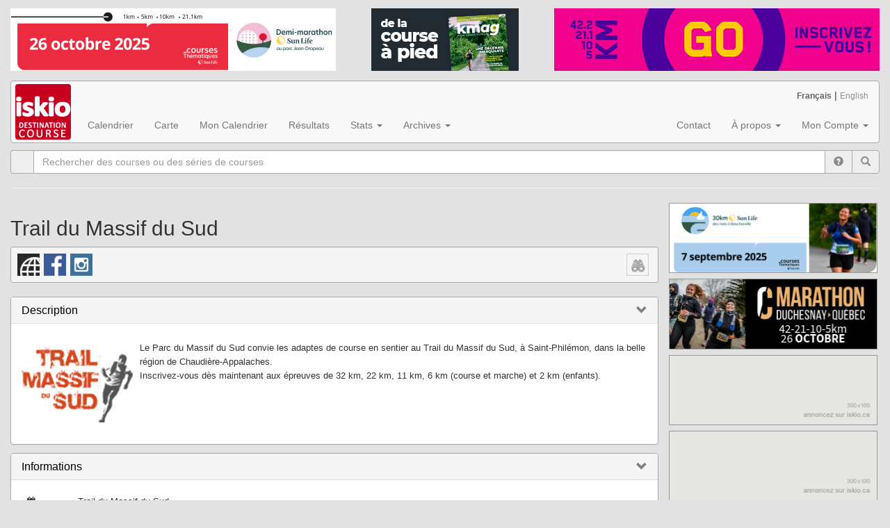

--- FILE ---
content_type: text/html; charset=UTF-8
request_url: https://www.iskio.ca/evenement/trail-du-massif-du-sud/
body_size: 16854
content:
<!DOCTYPE html>
<html lang="fr-CA">
<head>
	<meta charset="UTF-8">
	<meta name="viewport" content="width=device-width, initial-scale=1.0">
	<meta http-equiv="X-UA-Compatible" content="IE=edge">

	<title>Trail du Massif du Sud sur iskio.ca - Destination course &agrave; pied</title>

	<link rel="profile" href="http://gmpg.org/xfn/11">
	<link rel="pingback" href="https://www.iskio.ca/xmlrpc.php">

	<meta name='robots' content='max-image-preview:large' />
<link rel='dns-prefetch' href='//code.jquery.com' />
<link rel='dns-prefetch' href='//maps.google.com' />
<link rel='dns-prefetch' href='//blueimp.github.io' />
<link rel='dns-prefetch' href='//fonts.googleapis.com' />
<link rel="alternate" type="application/rss+xml" title="iskio.ca &raquo; Flux" href="https://www.iskio.ca/feed/" />
<link rel="alternate" type="application/rss+xml" title="iskio.ca &raquo; Flux des commentaires" href="https://www.iskio.ca/comments/feed/" />
<link rel="alternate" type="application/rss+xml" title="iskio.ca &raquo; Trail du Massif du Sud Flux des commentaires" href="https://www.iskio.ca/evenement/trail-du-massif-du-sud/feed/" />
<script type="text/javascript">
/* <![CDATA[ */
window._wpemojiSettings = {"baseUrl":"https:\/\/s.w.org\/images\/core\/emoji\/14.0.0\/72x72\/","ext":".png","svgUrl":"https:\/\/s.w.org\/images\/core\/emoji\/14.0.0\/svg\/","svgExt":".svg","source":{"concatemoji":"https:\/\/www.iskio.ca\/wp-includes\/js\/wp-emoji-release.min.js?ver=6.4.7"}};
/*! This file is auto-generated */
!function(i,n){var o,s,e;function c(e){try{var t={supportTests:e,timestamp:(new Date).valueOf()};sessionStorage.setItem(o,JSON.stringify(t))}catch(e){}}function p(e,t,n){e.clearRect(0,0,e.canvas.width,e.canvas.height),e.fillText(t,0,0);var t=new Uint32Array(e.getImageData(0,0,e.canvas.width,e.canvas.height).data),r=(e.clearRect(0,0,e.canvas.width,e.canvas.height),e.fillText(n,0,0),new Uint32Array(e.getImageData(0,0,e.canvas.width,e.canvas.height).data));return t.every(function(e,t){return e===r[t]})}function u(e,t,n){switch(t){case"flag":return n(e,"\ud83c\udff3\ufe0f\u200d\u26a7\ufe0f","\ud83c\udff3\ufe0f\u200b\u26a7\ufe0f")?!1:!n(e,"\ud83c\uddfa\ud83c\uddf3","\ud83c\uddfa\u200b\ud83c\uddf3")&&!n(e,"\ud83c\udff4\udb40\udc67\udb40\udc62\udb40\udc65\udb40\udc6e\udb40\udc67\udb40\udc7f","\ud83c\udff4\u200b\udb40\udc67\u200b\udb40\udc62\u200b\udb40\udc65\u200b\udb40\udc6e\u200b\udb40\udc67\u200b\udb40\udc7f");case"emoji":return!n(e,"\ud83e\udef1\ud83c\udffb\u200d\ud83e\udef2\ud83c\udfff","\ud83e\udef1\ud83c\udffb\u200b\ud83e\udef2\ud83c\udfff")}return!1}function f(e,t,n){var r="undefined"!=typeof WorkerGlobalScope&&self instanceof WorkerGlobalScope?new OffscreenCanvas(300,150):i.createElement("canvas"),a=r.getContext("2d",{willReadFrequently:!0}),o=(a.textBaseline="top",a.font="600 32px Arial",{});return e.forEach(function(e){o[e]=t(a,e,n)}),o}function t(e){var t=i.createElement("script");t.src=e,t.defer=!0,i.head.appendChild(t)}"undefined"!=typeof Promise&&(o="wpEmojiSettingsSupports",s=["flag","emoji"],n.supports={everything:!0,everythingExceptFlag:!0},e=new Promise(function(e){i.addEventListener("DOMContentLoaded",e,{once:!0})}),new Promise(function(t){var n=function(){try{var e=JSON.parse(sessionStorage.getItem(o));if("object"==typeof e&&"number"==typeof e.timestamp&&(new Date).valueOf()<e.timestamp+604800&&"object"==typeof e.supportTests)return e.supportTests}catch(e){}return null}();if(!n){if("undefined"!=typeof Worker&&"undefined"!=typeof OffscreenCanvas&&"undefined"!=typeof URL&&URL.createObjectURL&&"undefined"!=typeof Blob)try{var e="postMessage("+f.toString()+"("+[JSON.stringify(s),u.toString(),p.toString()].join(",")+"));",r=new Blob([e],{type:"text/javascript"}),a=new Worker(URL.createObjectURL(r),{name:"wpTestEmojiSupports"});return void(a.onmessage=function(e){c(n=e.data),a.terminate(),t(n)})}catch(e){}c(n=f(s,u,p))}t(n)}).then(function(e){for(var t in e)n.supports[t]=e[t],n.supports.everything=n.supports.everything&&n.supports[t],"flag"!==t&&(n.supports.everythingExceptFlag=n.supports.everythingExceptFlag&&n.supports[t]);n.supports.everythingExceptFlag=n.supports.everythingExceptFlag&&!n.supports.flag,n.DOMReady=!1,n.readyCallback=function(){n.DOMReady=!0}}).then(function(){return e}).then(function(){var e;n.supports.everything||(n.readyCallback(),(e=n.source||{}).concatemoji?t(e.concatemoji):e.wpemoji&&e.twemoji&&(t(e.twemoji),t(e.wpemoji)))}))}((window,document),window._wpemojiSettings);
/* ]]> */
</script>
<style id='wp-emoji-styles-inline-css' type='text/css'>

	img.wp-smiley, img.emoji {
		display: inline !important;
		border: none !important;
		box-shadow: none !important;
		height: 1em !important;
		width: 1em !important;
		margin: 0 0.07em !important;
		vertical-align: -0.1em !important;
		background: none !important;
		padding: 0 !important;
	}
</style>
<link rel='stylesheet' id='wp-block-library-css' href='https://www.iskio.ca/wp-includes/css/dist/block-library/style.min.css?ver=6.4.7' type='text/css' media='all' />
<style id='classic-theme-styles-inline-css' type='text/css'>
/*! This file is auto-generated */
.wp-block-button__link{color:#fff;background-color:#32373c;border-radius:9999px;box-shadow:none;text-decoration:none;padding:calc(.667em + 2px) calc(1.333em + 2px);font-size:1.125em}.wp-block-file__button{background:#32373c;color:#fff;text-decoration:none}
</style>
<style id='global-styles-inline-css' type='text/css'>
body{--wp--preset--color--black: #000000;--wp--preset--color--cyan-bluish-gray: #abb8c3;--wp--preset--color--white: #ffffff;--wp--preset--color--pale-pink: #f78da7;--wp--preset--color--vivid-red: #cf2e2e;--wp--preset--color--luminous-vivid-orange: #ff6900;--wp--preset--color--luminous-vivid-amber: #fcb900;--wp--preset--color--light-green-cyan: #7bdcb5;--wp--preset--color--vivid-green-cyan: #00d084;--wp--preset--color--pale-cyan-blue: #8ed1fc;--wp--preset--color--vivid-cyan-blue: #0693e3;--wp--preset--color--vivid-purple: #9b51e0;--wp--preset--gradient--vivid-cyan-blue-to-vivid-purple: linear-gradient(135deg,rgba(6,147,227,1) 0%,rgb(155,81,224) 100%);--wp--preset--gradient--light-green-cyan-to-vivid-green-cyan: linear-gradient(135deg,rgb(122,220,180) 0%,rgb(0,208,130) 100%);--wp--preset--gradient--luminous-vivid-amber-to-luminous-vivid-orange: linear-gradient(135deg,rgba(252,185,0,1) 0%,rgba(255,105,0,1) 100%);--wp--preset--gradient--luminous-vivid-orange-to-vivid-red: linear-gradient(135deg,rgba(255,105,0,1) 0%,rgb(207,46,46) 100%);--wp--preset--gradient--very-light-gray-to-cyan-bluish-gray: linear-gradient(135deg,rgb(238,238,238) 0%,rgb(169,184,195) 100%);--wp--preset--gradient--cool-to-warm-spectrum: linear-gradient(135deg,rgb(74,234,220) 0%,rgb(151,120,209) 20%,rgb(207,42,186) 40%,rgb(238,44,130) 60%,rgb(251,105,98) 80%,rgb(254,248,76) 100%);--wp--preset--gradient--blush-light-purple: linear-gradient(135deg,rgb(255,206,236) 0%,rgb(152,150,240) 100%);--wp--preset--gradient--blush-bordeaux: linear-gradient(135deg,rgb(254,205,165) 0%,rgb(254,45,45) 50%,rgb(107,0,62) 100%);--wp--preset--gradient--luminous-dusk: linear-gradient(135deg,rgb(255,203,112) 0%,rgb(199,81,192) 50%,rgb(65,88,208) 100%);--wp--preset--gradient--pale-ocean: linear-gradient(135deg,rgb(255,245,203) 0%,rgb(182,227,212) 50%,rgb(51,167,181) 100%);--wp--preset--gradient--electric-grass: linear-gradient(135deg,rgb(202,248,128) 0%,rgb(113,206,126) 100%);--wp--preset--gradient--midnight: linear-gradient(135deg,rgb(2,3,129) 0%,rgb(40,116,252) 100%);--wp--preset--font-size--small: 13px;--wp--preset--font-size--medium: 20px;--wp--preset--font-size--large: 36px;--wp--preset--font-size--x-large: 42px;--wp--preset--spacing--20: 0.44rem;--wp--preset--spacing--30: 0.67rem;--wp--preset--spacing--40: 1rem;--wp--preset--spacing--50: 1.5rem;--wp--preset--spacing--60: 2.25rem;--wp--preset--spacing--70: 3.38rem;--wp--preset--spacing--80: 5.06rem;--wp--preset--shadow--natural: 6px 6px 9px rgba(0, 0, 0, 0.2);--wp--preset--shadow--deep: 12px 12px 50px rgba(0, 0, 0, 0.4);--wp--preset--shadow--sharp: 6px 6px 0px rgba(0, 0, 0, 0.2);--wp--preset--shadow--outlined: 6px 6px 0px -3px rgba(255, 255, 255, 1), 6px 6px rgba(0, 0, 0, 1);--wp--preset--shadow--crisp: 6px 6px 0px rgba(0, 0, 0, 1);}:where(.is-layout-flex){gap: 0.5em;}:where(.is-layout-grid){gap: 0.5em;}body .is-layout-flow > .alignleft{float: left;margin-inline-start: 0;margin-inline-end: 2em;}body .is-layout-flow > .alignright{float: right;margin-inline-start: 2em;margin-inline-end: 0;}body .is-layout-flow > .aligncenter{margin-left: auto !important;margin-right: auto !important;}body .is-layout-constrained > .alignleft{float: left;margin-inline-start: 0;margin-inline-end: 2em;}body .is-layout-constrained > .alignright{float: right;margin-inline-start: 2em;margin-inline-end: 0;}body .is-layout-constrained > .aligncenter{margin-left: auto !important;margin-right: auto !important;}body .is-layout-constrained > :where(:not(.alignleft):not(.alignright):not(.alignfull)){max-width: var(--wp--style--global--content-size);margin-left: auto !important;margin-right: auto !important;}body .is-layout-constrained > .alignwide{max-width: var(--wp--style--global--wide-size);}body .is-layout-flex{display: flex;}body .is-layout-flex{flex-wrap: wrap;align-items: center;}body .is-layout-flex > *{margin: 0;}body .is-layout-grid{display: grid;}body .is-layout-grid > *{margin: 0;}:where(.wp-block-columns.is-layout-flex){gap: 2em;}:where(.wp-block-columns.is-layout-grid){gap: 2em;}:where(.wp-block-post-template.is-layout-flex){gap: 1.25em;}:where(.wp-block-post-template.is-layout-grid){gap: 1.25em;}.has-black-color{color: var(--wp--preset--color--black) !important;}.has-cyan-bluish-gray-color{color: var(--wp--preset--color--cyan-bluish-gray) !important;}.has-white-color{color: var(--wp--preset--color--white) !important;}.has-pale-pink-color{color: var(--wp--preset--color--pale-pink) !important;}.has-vivid-red-color{color: var(--wp--preset--color--vivid-red) !important;}.has-luminous-vivid-orange-color{color: var(--wp--preset--color--luminous-vivid-orange) !important;}.has-luminous-vivid-amber-color{color: var(--wp--preset--color--luminous-vivid-amber) !important;}.has-light-green-cyan-color{color: var(--wp--preset--color--light-green-cyan) !important;}.has-vivid-green-cyan-color{color: var(--wp--preset--color--vivid-green-cyan) !important;}.has-pale-cyan-blue-color{color: var(--wp--preset--color--pale-cyan-blue) !important;}.has-vivid-cyan-blue-color{color: var(--wp--preset--color--vivid-cyan-blue) !important;}.has-vivid-purple-color{color: var(--wp--preset--color--vivid-purple) !important;}.has-black-background-color{background-color: var(--wp--preset--color--black) !important;}.has-cyan-bluish-gray-background-color{background-color: var(--wp--preset--color--cyan-bluish-gray) !important;}.has-white-background-color{background-color: var(--wp--preset--color--white) !important;}.has-pale-pink-background-color{background-color: var(--wp--preset--color--pale-pink) !important;}.has-vivid-red-background-color{background-color: var(--wp--preset--color--vivid-red) !important;}.has-luminous-vivid-orange-background-color{background-color: var(--wp--preset--color--luminous-vivid-orange) !important;}.has-luminous-vivid-amber-background-color{background-color: var(--wp--preset--color--luminous-vivid-amber) !important;}.has-light-green-cyan-background-color{background-color: var(--wp--preset--color--light-green-cyan) !important;}.has-vivid-green-cyan-background-color{background-color: var(--wp--preset--color--vivid-green-cyan) !important;}.has-pale-cyan-blue-background-color{background-color: var(--wp--preset--color--pale-cyan-blue) !important;}.has-vivid-cyan-blue-background-color{background-color: var(--wp--preset--color--vivid-cyan-blue) !important;}.has-vivid-purple-background-color{background-color: var(--wp--preset--color--vivid-purple) !important;}.has-black-border-color{border-color: var(--wp--preset--color--black) !important;}.has-cyan-bluish-gray-border-color{border-color: var(--wp--preset--color--cyan-bluish-gray) !important;}.has-white-border-color{border-color: var(--wp--preset--color--white) !important;}.has-pale-pink-border-color{border-color: var(--wp--preset--color--pale-pink) !important;}.has-vivid-red-border-color{border-color: var(--wp--preset--color--vivid-red) !important;}.has-luminous-vivid-orange-border-color{border-color: var(--wp--preset--color--luminous-vivid-orange) !important;}.has-luminous-vivid-amber-border-color{border-color: var(--wp--preset--color--luminous-vivid-amber) !important;}.has-light-green-cyan-border-color{border-color: var(--wp--preset--color--light-green-cyan) !important;}.has-vivid-green-cyan-border-color{border-color: var(--wp--preset--color--vivid-green-cyan) !important;}.has-pale-cyan-blue-border-color{border-color: var(--wp--preset--color--pale-cyan-blue) !important;}.has-vivid-cyan-blue-border-color{border-color: var(--wp--preset--color--vivid-cyan-blue) !important;}.has-vivid-purple-border-color{border-color: var(--wp--preset--color--vivid-purple) !important;}.has-vivid-cyan-blue-to-vivid-purple-gradient-background{background: var(--wp--preset--gradient--vivid-cyan-blue-to-vivid-purple) !important;}.has-light-green-cyan-to-vivid-green-cyan-gradient-background{background: var(--wp--preset--gradient--light-green-cyan-to-vivid-green-cyan) !important;}.has-luminous-vivid-amber-to-luminous-vivid-orange-gradient-background{background: var(--wp--preset--gradient--luminous-vivid-amber-to-luminous-vivid-orange) !important;}.has-luminous-vivid-orange-to-vivid-red-gradient-background{background: var(--wp--preset--gradient--luminous-vivid-orange-to-vivid-red) !important;}.has-very-light-gray-to-cyan-bluish-gray-gradient-background{background: var(--wp--preset--gradient--very-light-gray-to-cyan-bluish-gray) !important;}.has-cool-to-warm-spectrum-gradient-background{background: var(--wp--preset--gradient--cool-to-warm-spectrum) !important;}.has-blush-light-purple-gradient-background{background: var(--wp--preset--gradient--blush-light-purple) !important;}.has-blush-bordeaux-gradient-background{background: var(--wp--preset--gradient--blush-bordeaux) !important;}.has-luminous-dusk-gradient-background{background: var(--wp--preset--gradient--luminous-dusk) !important;}.has-pale-ocean-gradient-background{background: var(--wp--preset--gradient--pale-ocean) !important;}.has-electric-grass-gradient-background{background: var(--wp--preset--gradient--electric-grass) !important;}.has-midnight-gradient-background{background: var(--wp--preset--gradient--midnight) !important;}.has-small-font-size{font-size: var(--wp--preset--font-size--small) !important;}.has-medium-font-size{font-size: var(--wp--preset--font-size--medium) !important;}.has-large-font-size{font-size: var(--wp--preset--font-size--large) !important;}.has-x-large-font-size{font-size: var(--wp--preset--font-size--x-large) !important;}
.wp-block-navigation a:where(:not(.wp-element-button)){color: inherit;}
:where(.wp-block-post-template.is-layout-flex){gap: 1.25em;}:where(.wp-block-post-template.is-layout-grid){gap: 1.25em;}
:where(.wp-block-columns.is-layout-flex){gap: 2em;}:where(.wp-block-columns.is-layout-grid){gap: 2em;}
.wp-block-pullquote{font-size: 1.5em;line-height: 1.6;}
</style>
<link rel='stylesheet' id='wp-k3_fontopensans-css' href='https://fonts.googleapis.com/css?family=Open+Sans%3A300%2C400%2C700&#038;ver=1.0.0' type='text/css' media='all' />
<link rel='stylesheet' id='wp-k3_fontroboto-css' href='https://fonts.googleapis.com/css?family=Roboto+Condensed%3A400%2C700&#038;ver=1.0.0' type='text/css' media='all' />
<link rel='stylesheet' id='wp-k3_jqueryui-css' href='https://code.jquery.com/ui/1.12.0/themes/base/jquery-ui.css?ver=1.12.0' type='text/css' media='all' />
<link rel='stylesheet' id='wp-k3_blueimpcss-css' href='https://blueimp.github.io/Gallery/css/blueimp-gallery.min.css?ver=1.0.0' type='text/css' media='all' />
<link rel='stylesheet' id='wp-k3_css-css' href='https://www.iskio.ca/wp-content/plugins/wp-k3/public/css/wp-k3-public.css?ver=6.4.7' type='text/css' media='all' />
<link rel='stylesheet' id='wp-k3_icons-css' href='https://www.iskio.ca/wp-content/plugins/wp-k3/public/css/iskio_icons.css?ver=6.4.7' type='text/css' media='all' />
<link rel='stylesheet' id='wp-k3_jqpwdcss-css' href='https://www.iskio.ca/wp-content/plugins/wp-k3/public/js/password_strength/style.css?ver=6.4.7' type='text/css' media='all' />
<link rel='stylesheet' id='wp-k3_jqfbcss-css' href='https://www.iskio.ca/wp-content/plugins/wp-k3/public/css/jquery.fb.albumbrowser.css?ver=6.4.7' type='text/css' media='all' />
<link rel='stylesheet' id='wp-k3_bimcss-css' href='https://www.iskio.ca/wp-content/plugins/wp-k3/public/Bootstrap-Image-Gallery/css/bootstrap-image-gallery.min.css?ver=6.4.7' type='text/css' media='all' />
<link rel='stylesheet' id='_tk-bootstrap-wp-css' href='https://www.iskio.ca/wp-content/themes/_tk-master/includes/css/bootstrap-wp.css?ver=6.4.7' type='text/css' media='all' />
<link rel='stylesheet' id='_tk-bootstrap-css' href='https://www.iskio.ca/wp-content/themes/_tk-master/includes/resources/bootstrap/css/bootstrap.min.css?ver=6.4.7' type='text/css' media='all' />
<link rel='stylesheet' id='_tk-font-awesome-css' href='https://www.iskio.ca/wp-content/themes/_tk-master/includes/css/font-awesome.min.css?ver=4.1.0' type='text/css' media='all' />
<link rel='stylesheet' id='_tk-style-css' href='https://www.iskio.ca/wp-content/themes/_tk-master/style.css?ver=6.4.7' type='text/css' media='all' />
<script type="text/javascript" src="https://ajax.googleapis.com/ajax/libs/jquery/2.2.4/jquery.min.js?ver=2.2.4" id="jquery-js"></script>
<script type="text/javascript" src="https://code.jquery.com/ui/1.12.0/jquery-ui.js?ver=6.4.7" id="wp-k3_jquery-ui-js"></script>
<script type="text/javascript" src="https://blueimp.github.io/Gallery/js/jquery.blueimp-gallery.min.js?ver=6.4.7" id="wp-k3blueimp-gal-js"></script>
<script type="text/javascript" src="https://www.iskio.ca/wp-content/plugins/wp-k3/public/js/jquery.cookie.js?ver=6.4.7" id="wp-k3_jqcookie-js"></script>
<script type="text/javascript" src="https://www.iskio.ca/wp-content/plugins/wp-k3/public/js/jsuri-1.1.1.min.js?ver=6.4.7" id="wp-k3_jsuri-js"></script>
<script type="text/javascript" src="https://www.iskio.ca/wp-content/plugins/wp-k3/public/js/password_strength/password_strength_plugin.js?ver=6.4.7" id="wp-k3_jqpwd-js"></script>
<script type="text/javascript" id="wp-k3_jqpcap-js-extra">
/* <![CDATA[ */
var wpk3var = {"ajaxurl":"https:\/\/www.iskio.ca\/wp-admin\/admin-ajax.php","homeurl":"https:\/\/www.iskio.ca","pluginurl":"https:\/\/www.iskio.ca\/wp-content\/plugins\/wp-k3\/public\/","display_lang":"fr"};
/* ]]> */
</script>
<script type="text/javascript" src="https://www.iskio.ca/wp-content/plugins/wp-k3/public/js/jquery.simpleCaptcha/jquery.simpleCaptcha-0.2.js?ver=6.4.7" id="wp-k3_jqpcap-js"></script>
<script type="text/javascript" src="https://www.iskio.ca/wp-content/plugins/wp-k3/public/js/jquery.fb.albumbrowser.js?ver=6.4.7" id="wp-k3_jqfbalbum-js"></script>
<script type="text/javascript" src="https://www.iskio.ca/wp-content/plugins/wp-k3/public/js/jquery.multioptions.js?ver=6.4.7" id="wp-k3_multioptions-js"></script>
<script type="text/javascript" src="https://www.iskio.ca/wp-content/plugins/wp-k3/public/Bootstrap-Image-Gallery/js/bootstrap-image-gallery.js?ver=6.4.7" id="wp-k3_bim-js"></script>
<script type="text/javascript" id="wp-k3-js-extra">
/* <![CDATA[ */
var wpk3var = {"ajaxurl":"https:\/\/www.iskio.ca\/wp-admin\/admin-ajax.php","homeurl":"https:\/\/www.iskio.ca","pluginurl":"https:\/\/www.iskio.ca\/wp-content\/plugins\/wp-k3\/public\/","default_query":"?evslug=test","display_lang":"fr","curdate":"2026-01-17","curyear":"2024","hide_options":"Masquer","show_options":"Modifier","login_badid":"Aucun compte trouv\u00e9 pour ce courriel.","login_badpwd":"Mot de passe incorrect.","login_ok":"Bienvenue!","logout_ok":"Aurevoir!","login_notfound":"D\u00e9sol\u00e9, nous ne pouvons trouver de compte avec cette adresse courriel dans notre base de donn\u00e9es.","nb_events":"\u00e9v\u00e9nements affich\u00e9s sur","no_results":"La recherche ne retourne aucun r\u00e9sultat","events":"\u00e9v\u00e9nements","clubs":"clubs","results":"r\u00e9sultats","commerces":"commerces","entreprises":"entreprises","found":"Trouv\u00e9","all_events":"Tous les \u00e9v\u00e9nements (incl. dates \u00e0 annoncer)","known_dates":"Dates connues","unknown_dates":"Dates \u00e0 annoncer","first_ed":"Premi\u00e8res \u00e9ditions","last_ed":"Derni\u00e8res \u00e9ditions","cancel_ed":"Editions annul\u00e9es","postponed_ed":"Editions report\u00e9es","virtualized_ed":"Editions virtuelles","tag_alltypes":"Tous les types d'items","tag_events":"\u00c9v\u00e9nements","tag_clubs":"Clubs","tag_boutiques":"Boutiques","type_club":"Club de course","type_commerce":"Commerce","type_entreprise":"Entreprise","type_series":"S\u00e9ries de courses","captcha_introtext":"Pour fins de validation, svp cliquez sur","captcha_wrongpick":"D\u00e9sol\u00e9, vous n'avez pas s\u00e9lectionn\u00e9 la bonne image de validation.","form_pickcity":"S\u00e9lectionnez votre ville","reg_acntexist":"Un compte existe d\u00e9j\u00e0 avec cette adresse courriel.","pwdreset_sent":"Surveillez vos courriels.<br>Un message vous a \u00e9t\u00e9 envoy\u00e9 pour changer votre mot de passe.","pwdreset_ok":"Votre mot de passe a \u00e9t\u00e9 chang\u00e9!","pwdreset_notok":"Erreur d'authenfitication. Votre mot de passe n'a pas pu \u00eatre modifi\u00e9.","pwd_short":"Trop court","pwd_weak":"Faible","pwd_good":"Bon","pwd_strong":"Excellent","pwd_identical":"Mot de passe identique au courriel","q_allregions":"Toutes les r\u00e9gions","q_allsports":"Tous les sports","q_alldistances":"Toutes les distances","q_alllocations":"Tous les lieux","q_all":"Tout","q_nocateg":"Aucune cat\u00e9gorie sp\u00e9cifique","q_alldays":"Pas de jour sp\u00e9cifique","q_upcoming":"\u00e0 venir","q_allyear":"toute l'ann\u00e9e","q_sofar":"jusqu'\u00e0 pr\u00e9sent","q_sp_run":"Course","q_sp_walk":"Marche","q_sp_obsrace":"Course \u00e0 Obstacles","q_sp_bike":"V\u00e9lo","q_sp_snowshoes":"Raquette","q_sp_xcski":"Ski de fond","q_sp_skate":"Patin","q_10kradius":"rayon de 10k","q_25kradius":"rayon de 25k","q_50kradius":"rayon de 50k","q_100kradius":"rayon de 100k","q_250kradius":"rayon de 250k","q_500kradius":"rayon de 500k"};
/* ]]> */
</script>
<script type="text/javascript" src="https://www.iskio.ca/wp-content/plugins/wp-k3/public/js/wp-k3-public.js?ver=1.0.0" id="wp-k3-js"></script>
<script type="text/javascript" src="https://code.jquery.com/jquery-migrate-1.4.1.min.js?ver=1.4.1" id="jquery-migrate-js"></script>
<script type="text/javascript" src="https://www.iskio.ca/wp-content/themes/_tk-master/includes/resources/bootstrap/js/bootstrap.min.js?ver=6.4.7" id="_tk-bootstrapjs-js"></script>
<script type="text/javascript" src="https://www.iskio.ca/wp-content/themes/_tk-master/includes/js/bootstrap-wp.js?ver=6.4.7" id="_tk-bootstrapwp-js"></script>
<link rel="https://api.w.org/" href="https://www.iskio.ca/wp-json/" /><link rel="EditURI" type="application/rsd+xml" title="RSD" href="https://www.iskio.ca/xmlrpc.php?rsd" />
<meta name="generator" content="WordPress 6.4.7" />
<link rel="canonical" href="https://www.iskio.ca/evenement/trail-du-massif-du-sud/" />
<link rel='shortlink' href='https://www.iskio.ca/?p=4312' />
<link rel="alternate" type="application/json+oembed" href="https://www.iskio.ca/wp-json/oembed/1.0/embed?url=https%3A%2F%2Fwww.iskio.ca%2Fevenement%2Ftrail-du-massif-du-sud%2F" />
<link rel="alternate" type="text/xml+oembed" href="https://www.iskio.ca/wp-json/oembed/1.0/embed?url=https%3A%2F%2Fwww.iskio.ca%2Fevenement%2Ftrail-du-massif-du-sud%2F&#038;format=xml" />

<!-- This site is using AdRotate v5.8.5 Professional to display their advertisements - https://ajdg.solutions/ -->
<!-- AdRotate CSS -->
<style type="text/css" media="screen">
	.giskioo { margin:0px; padding:0px; overflow:hidden; line-height:1; zoom:1; }
	.giskioo img { height:auto; }
	.giskioo-col { position:relative; float:left; }
	.giskioo-col:first-child { margin-left: 0; }
	.giskioo-col:last-child { margin-right: 0; }
	@media only screen and (max-width: 480px) {
		.giskioo-col, .giskioo-dyn, .giskioo-single { width:100%; margin-left:0; margin-right:0; }
	}
</style>
<!-- /AdRotate CSS -->

<meta name="description" content="Trail du Massif du Sud - iskio.ca offre un calendrier complet de course &agrave; pied, un engin de recherche d'événements selon différents critères (région, sport, distance, ...). Création d'un calendrier personnel, recherche de résultats, archives, et plus." /><meta name="keywords" content="course a pied, cross-country, trail running, entrainement, training, marathons, duathlons, triathlons, course de raquettes, course à obstacle, circuits, race series, clubs, Montreal, Quebec, Canada" /><meta property="og:title" content="Trail du Massif du Sud" /><meta property="og:description" content="Trail du Massif du Sud - iskio.ca offre un calendrier complet de course &agrave; pied, un engin de recherche d'événements selon différents critères (région, sport, distance, ...). Création d'un calendrier personnel, recherche de résultats, archives, et plus." /><meta property="og:type" content="sport" /><meta property="og:image" content="https://www.iskio.ca/_logos/iskio/iskio_fblogo.jpg" /><meta property="og:url" content="https://www.iskio.ca/evenement/trail-du-massif-du-sud/" /><meta property="og:site_name" content="iskio.ca" /><script>
			  (function(i,s,o,g,r,a,m){i['GoogleAnalyticsObject']=r;i[r]=i[r]||function(){
			  (i[r].q=i[r].q||[]).push(arguments)},i[r].l=1*new Date();a=s.createElement(o),
			  m=s.getElementsByTagName(o)[0];a.async=1;a.src=g;m.parentNode.insertBefore(a,m)
			  })(window,document,'script','https://www.google-analytics.com/analytics.js','ga');

			  ga('create', 'UA-21333141-1', 'auto');
			  ga('send', 'pageview');

			</script>	<style type="text/css">
			.site-title,
		.site-description {
			position: absolute;
			clip: rect(1px, 1px, 1px, 1px);
		}
		</style>
	<link rel="icon" href="https://www.iskio.ca/wp-content/uploads/2016/08/iskio-300px-150x150.png" sizes="32x32" />
<link rel="icon" href="https://www.iskio.ca/wp-content/uploads/2016/08/iskio-300px.png" sizes="192x192" />
<link rel="apple-touch-icon" href="https://www.iskio.ca/wp-content/uploads/2016/08/iskio-300px.png" />
<meta name="msapplication-TileImage" content="https://www.iskio.ca/wp-content/uploads/2016/08/iskio-300px.png" />
</head>

<body class="iskio_event-template-default single single-iskio_event postid-4312">
	
<header id="masthead" class="site-header" role="banner">


<nav class="site-navigation">
	<div class="container-fluid nav-container">
	
		<div class="row_top_ads">
			<div class="box1"><aside id="ajdg_grpwidgets-18" class="widget large-banner"><div class="giskioo giskioo-5"><div class="giskioo-single aiskioo-223"><span class="ad-223"><a class="gofollow" data-track="MjIzLDUsMSw2MA==" href="https://www.coursesthematiques.com/demi-marathon-sun-life-au-parc-jean-drapeau-fr"><img src="https://www.iskio.ca/wp-content/_docs/banners//2025_THEMA_ParcJeanDrapeau_46890.png" class="ad468x90"/></a></span></div></div></aside></div>
			<div class="box2"><aside id="ajdg_grpwidgets-20" class="widget large-banner"><div class="giskioo giskioo-21"><div class="giskioo-single aiskioo-164"><span class="ad-164"><a class="gofollow" data-track="MTY0LDIxLDEsNjA=" href="https://www.kmag.ca/abonnement/"><img src="https://www.iskio.ca/wp-content/_docs/banners//2020_KMag_21290.gif" class="ad212x90"/></a></span></div></div></aside></div>
			<div class="box3"><aside id="ajdg_grpwidgets-19" class="widget large-banner"><div class="giskioo giskioo-22"><div class="giskioo-single aiskioo-231"><span class="ad-231"><a class="gofollow" data-track="MjMxLDIyLDEsNjA=" href="https://raceroster.com/events/2025/88254/marathon-beneva-de-quebec-presente-par-montellier-2025?utm_source=website&utm_medium=banner&utm_campaign=iskio_banniere_MDQ_2025"><img src="https://www.iskio.ca/wp-content/_docs/banners//2025_JeCoursQc_MDQ_FR_46890.gif" class="ad468x90"/></a></span></div></div></aside></div>
			<span class="stretch"></span>
		</div>
		<div class="row">
			<div class="site-navigation-inner col-sm-12">
				<div class="navbar navbar-default"  role="navigation">
					<div class="navbar-header">
						<!-- .navbar-toggle is used as the toggle for collapsed navbar content -->
						<button type="button" class="navbar-toggle" data-toggle="collapse" data-target="#navbar-top">
							<span class="sr-only">Toggle navigation </span>
							<span class="icon-bar"></span>
							<span class="icon-bar"></span>
							<span class="icon-bar"></span>
						</button>
	
						<!-- Your site title as branding in the menu -->
						<a class="navbar-brand navbar-logo" href="https://www.iskio.ca/" title="iskio.ca" rel="home">
						<img alt="iskio.ca - destination course" src="https://www.iskio.ca/_logos/iskio/iskio-80px-destination-course-lg6-bold.png">
						</a>
					</div>

					<!-- The WordPress Menu goes here -->
					<!-- Collect the nav links, forms, and other content for toggling -->
					<div class="collapse navbar-collapse" id="navbar-top">
						<ul id="menu-menu-principal" class="nav navbar-nav yamm"><li class="menu-lang_frcalendrier-lang_frlang_encalendar-lang_en"><a href="https://www.iskio.ca/courses/">Calendrier</a></li>
<li class="menu-carte"><a href="https://www.iskio.ca/carte/">Carte</a></li>
<li class="menu-lang_frmon-calendrier-lang_frlang_enmy-calendar-lang_en"><a href="https://www.iskio.ca/mon-calendrier/">Mon Calendrier</a></li>
<li class="menu-resultats"><a href="https://www.iskio.ca/resultats/">Résultats</a></li>
<li class="dropdown yamm-fw menu-stats"><a class="dropdown-toggle" data-toggle="dropdown" data-target="#" href="https://www.iskio.ca/stats/">Stats <b class="caret"></b></a>
<ul class="dropdown-menu">

<div class="yamm-content">

<div class="row">
	<li class="dropdown yamm-fw col-sm-2 menu-col menu-lang_frrecapitulatifs-annuels-lang_frlang_enyearly-summaries-lang_en"><a title="glyphicon-bullhorn" href="https://www.iskio.ca/stats/recapitulatifs/">Récapitulatifs annuels »</a>
<ul class="elementy-ul yamm-fw">
		<li class="menu-lang_frrecap-2022-2024-lang_frlang_ensummary-2022-24-lang_en"><a href="https://www.iskio.ca/stats/recapitulatifs/recap-2022-2024/">Récap. 2022-2024</a></li>
		<li class="menu-lang_frrecap-2020-2021-lang_frlang_ensummary-2020-21-lang_en"><a href="https://www.iskio.ca/stats/recapitulatifs/recapitulatif-2020-2021/">Récap. 2020-2021</a></li>
		<li class="menu-lang_frrecap-2019-lang_frlang_ensummary-2019-lang_en"><a href="https://www.iskio.ca/stats/recapitulatifs/recapitulatif-2019/">Récap. 2019</a></li>
		<li class="menu-lang_frrecap-2018-lang_frlang_ensummary-2018-lang_en"><a href="https://www.iskio.ca/stats/recapitulatifs/recapitulatif-2018/">Récap. 2018</a></li>
		<li class="menu-lang_frrecap-2017-lang_frlang_ensummary-2017-lang_en"><a href="https://www.iskio.ca/stats/recapitulatifs/recapitulatif-2017/">Récap. 2017</a></li>
		<li class="menu-lang_frrecap-2016-lang_frlang_ensummary-2016-lang_en"><a href="https://www.iskio.ca/stats/recapitulatifs/recapitulatif-2016/">Récap. 2016</a></li>
		<li class="menu-lang_frrecap-2015-lang_frlang_ensummary-2015-lang_en"><a href="https://www.iskio.ca/stats/recapitulatifs/recapitulatif-2015/">Récap. 2015</a></li>
		<li class="menu-lang_frrecap-2014-lang_frlang_ensummary-2014-lang_en"><a href="https://www.iskio.ca/stats/recapitulatifs/recapitulatif-2014/">Récap. 2014</a></li>
		<li class="menu-lang_frrecap-2013-lang_frlang_ensummary-2013-lang_en"><a href="https://www.iskio.ca/stats/recapitulatifs/recapitulatif-2013/">Récap. 2013</a></li>
		<li class="menu-lang_frrecap-2012-lang_frlang_ensummary-2012-lang_en"><a href="https://www.iskio.ca/stats/recapitulatifs/recapitulatif-2012/">Récap. 2012</a></li>
		<li class="menu-lang_frrecap-2011-lang_frlang_ensummary-2011-lang_en"><a href="https://www.iskio.ca/stats/recapitulatifs/recapitulatif-2011/">Récap. 2011</a></li>
		<li class="menu-lang_frmethodologie-lang_frlang_enmethodology-lang_en"><a href="https://www.iskio.ca/stats/methodologie/">Méthodologie</a></li>
	</ul>
</li>
	<li class="dropdown yamm-fw col-sm-2 menu-col menu-lang_frsommaires-evenements-lang_frlang_enevents-summaries-lang_en"><a href="https://www.iskio.ca/stats/sommaires-evenements/">Sommaires Événements »</a>
<ul class="elementy-ul yamm-fw">
		<li class="menu-historique-depuis-1975-graphique"><a href="https://www.iskio.ca/stats/sommaires-evenements/historique-evenements-depuis-1975-graphique/">Historique depuis 1975 (Graphique)</a></li>
		<li class="menu-lang_frevenements-vs-sports-lang_frlang_enevents-vs-sports-lang_en"><a href="https://www.iskio.ca/stats/sommaires-evenements/sommaire-evenements/">Événements vs sports</a></li>
		<li class="menu-lang_frevenements-vs-distances-lang_frlang_enevents-vs-distances-lang_en"><a href="https://www.iskio.ca/stats/sommaires-evenements/sommaire-epreuves/">Événements vs distances</a></li>
		<li class="menu-lang_frevenements-vs-regions-lang_frlang_enevents-vs-regions-lang_en"><a href="https://www.iskio.ca/stats/sommaires-evenements/sommaire-evenements-par-region/">Événements vs régions</a></li>
		<li class="menu-lang_frevenements-vs-journee-lang_frlang_enevents-vs-day-of-week-lang_en"><a href="https://www.iskio.ca/stats/sommaires-evenements/sommaire-evenements-par-jour-de-semaine/">Événements vs journée</a></li>
		<li class="menu-lang_frpremieres-editions-lang_frlang_enfirst-editions-lang_en"><a href="https://www.iskio.ca/stats/sommaires-evenements/evenements-premiere-edition/">Premières éditions</a></li>
		<li class="menu-lang_frevenements-les-plus-anciens-lang_frlang_enoldest-events-lang_en"><a href="https://www.iskio.ca/stats/sommaires-evenements/evenements-les-plus-anciens/">Evénements les plus anciens</a></li>
		<li class="menu-evenements-vs-statut"><a href="https://www.iskio.ca/stats/sommaires-evenements/evenements-vs-statut/">Événements vs Statut</a></li>
		<li class="menu-lang_frevenements-vs-theme-lang_frlang_enevents-vs-theme-lang_en"><a href="https://www.iskio.ca/stats/sommaires-evenements/evenements-vs-theme/">Événements vs thème</a></li>
	</ul>
</li>
	<li class="dropdown yamm-fw col-sm-2 menu-col menu-lang_frsommaires-participation-lang_frlang_enparticipation-summaries-lang_en"><a href="https://www.iskio.ca/stats/sommaires-participation/">Sommaires Participation »</a>
<ul class="elementy-ul yamm-fw">
		<li class="menu-lang_frfinissants-vs-sports-lang_frlang_enfinishers-vs-sports-lang_en"><a href="https://www.iskio.ca/stats/sommaires-participation/sommaire-participation-vs-sports/">Finissants vs sports</a></li>
		<li class="menu-lang_frfinissants-vs-distances-lang_frlang_enfinishers-vs-distances-lang_en"><a href="https://www.iskio.ca/stats/sommaires-participation/sommaire-participation-vs-distance/">Finissants vs distances</a></li>
		<li class="menu-lang_frfinissants-vs-sexe-lang_frlang_enfinishers-vs-gender-lang_en"><a href="https://www.iskio.ca/stats/sommaires-participation/sommaire-participation-feminine/">Finissants vs sexe</a></li>
		<li class="menu-lang_frfinissants-vs-semaines-lang_frlang_enfinishers-vs-weeks-lang_en"><a href="https://www.iskio.ca/stats/sommaires-participation/sommaire-participation-par-jour-de-semaine/">Finissants vs semaines</a></li>
		<li class="menu-lang_frevolution-de-la-participation-lang_frlang_enevolution-of-event-participation-lang_en"><a href="https://www.iskio.ca/stats/sommaires-participation/sommaire-evolution-de-la-participation/">Evolution de la participation</a></li>
	</ul>
</li>
	<li class="dropdown yamm-fw col-sm-2 menu-col menu-lang_frparticipation-lang_frlang_enattendance-lang_en"><a href="https://www.iskio.ca/stats/participation/">Participation »</a>
<ul class="elementy-ul yamm-fw">
		<li class="menu-lang_frevenements-les-plus-populaires-lang_frlang_enmost-popular-events-lang_en"><a href="https://www.iskio.ca/stats/participation/top-evenements/">Événements les plus populaires</a></li>
		<li class="menu-lang_frcourses-les-plus-populaires-lang_frlang_enmost-popular-races-lang_en"><a href="https://www.iskio.ca/stats/participation/top-courses/">Courses les plus populaires</a></li>
		<li class="menu-top-42k"><a href="https://www.iskio.ca/stats/participation/top-42k/">Top 42k</a></li>
		<li class="menu-top-30k"><a href="https://www.iskio.ca/stats/participation/top-30k/">Top 30k</a></li>
		<li class="menu-top-21k"><a href="https://www.iskio.ca/stats/participation/top-21k/">Top 21k</a></li>
		<li class="menu-top-20k"><a href="https://www.iskio.ca/stats/participation/top-20k/">Top 20k</a></li>
		<li class="menu-top-15k"><a href="https://www.iskio.ca/stats/participation/top-15k/">Top 15k</a></li>
		<li class="menu-top-10k"><a href="https://www.iskio.ca/stats/participation/top-10k/">Top 10k</a></li>
		<li class="menu-top-5k"><a href="https://www.iskio.ca/stats/participation/top-5k/">Top 5k</a></li>
		<li class="menu-lang_frtop-trail-lang_frlang_entop-trail-events-lang_en"><a href="https://www.iskio.ca/stats/participation/top-trail/">Top Trail</a></li>
		<li class="menu-lang_frtop-x-country-lang_frlang_entop-x-country-events-lang_en"><a href="https://www.iskio.ca/stats/participation/participation-aux-courses-de-cross-country/">Top X-Country</a></li>
		<li class="menu-lang_frtop-obstacles-lang_frlang_entop-obstacle-events-lang_en"><a href="https://www.iskio.ca/stats/participation/participation-aux-courses-a-obstacles/">Top Obstacles</a></li>
		<li class="menu-lang_frtop-raquettes-lang_frlang_entop-snowshoe-events-lang_en"><a href="https://www.iskio.ca/stats/participation/participation-aux-courses-de-raquettes/">Top Raquettes</a></li>
		<li class="menu-top-canicross"><a href="https://www.iskio.ca/stats/participation/participation-aux-courses-de-canicross/">Top Canicross</a></li>
	</ul>
</li>
	<li class="dropdown yamm-fw col-sm-2 menu-col menu-lang_frfinissants-par-region-lang_frlang_enfinishers-by-region-lang_en"><a href="https://www.iskio.ca/stats/participation-par-region/">Finissants par région »</a>
<ul class="elementy-ul yamm-fw">
		<li class="menu-lang_frparticipation-vs-region-vs-distance-lang_frlang_enfinishers-vs-region-vs-distance-lang_en"><a href="https://www.iskio.ca/stats/participation-par-region/participation-par-region-et-par-distance/">Participation vs région vs distance</a></li>
		<li class="menu-lang_frtop-evenements-par-region-lang_frlang_entop-events-by-region-lang_en"><a href="https://www.iskio.ca/stats/participation-par-region/top-evenements-par-region/">Top événements par région</a></li>
		<li class="menu-lang_frtop-21k-par-region-lang_frlang_entop-21k-by-region-lang_en"><a href="https://www.iskio.ca/stats/participation-par-region/demi-marathons-par-region/">Top 21k par région</a></li>
		<li class="menu-lang_frtop-10k-par-region-lang_frlang_entop-10k-by-region-lang_en"><a href="https://www.iskio.ca/stats/participation-par-region/10k-par-region/">Top 10k par région</a></li>
	</ul>
</li>
	<li class="dropdown yamm-fw col-sm-2 menu-col menu-lang_frparticipation-des-femmes-lang_frlang_enfemale-attendance-lang_en"><a href="https://www.iskio.ca/stats/participation-des-femmes/">Participation des femmes »</a>
<ul class="elementy-ul yamm-fw">
		<li class="menu-lang_frevenements-au-feminin-lang_frlang_entop-events-vs-female-runners-lang_en"><a href="https://www.iskio.ca/stats/participation-des-femmes/les-evenements-qui-attirent-la-plus-grande-proportion-de-femmes/">Evénements au féminin</a></li>
		<li class="menu-lang_frcourses-au-feminin-lang_frlang_entop-races-vs-female-runners-lang_en"><a href="https://www.iskio.ca/stats/participation-des-femmes/epreuves-les-plus-courues-par-les-femmes/">Courses au féminin</a></li>
		<li class="menu-lang_frmarathons-au-feminin-lang_frlang_entop-42k-vs-female-runners-lang_en"><a href="https://www.iskio.ca/stats/participation-des-femmes/marathons-les-plus-courus-par-les-femmes/">Marathons au féminin</a></li>
		<li class="menu-lang_frdemi-marathons-au-feminin-lang_frlang_entop-21k-vs-female-runners-lang_en"><a href="https://www.iskio.ca/stats/participation-des-femmes/demi-marathons-les-plus-courus-par-les-femmes/">Demi-marathons au féminin</a></li>
		<li class="menu-lang_fr10k-au-feminin-lang_frlang_entop-10k-vs-female-runners-lang_en"><a href="https://www.iskio.ca/stats/participation-des-femmes/10km-les-plus-courus-par-les-femmes/">10k au féminin</a></li>
	</ul>
</li>
</ul>
</li>
<li class="dropdown yamm-fw menu-archives"><a class="dropdown-toggle" data-toggle="dropdown" data-target="#" href="https://www.iskio.ca/archives/">Archives <b class="caret"></b></a>
<ul class="dropdown-menu">

<div class="yamm-content">

<div class="row">
	<li class="col-sm-2 menu-col menu-lang_frcalendriers-archives-lang_frlang_enarchived-calendars-lang_en"><a href="https://www.iskio.ca/archives/archives-calendriers/">Calendriers archivés</a></li>
	<li class="dropdown yamm-fw col-sm-2 menu-col menu-lang_frarchive-de-resultats-lang_frlang_enresults-archive-lang_en"><a href="https://www.iskio.ca/archives/banque-de-donnees-de-resultats-darchives/">Archive de résultats »</a>
<ul class="elementy-ul yamm-fw">
		<li class="menu-lang_frpresentation-lang_frlang_enintroduction-lang_en"><a href="https://www.iskio.ca/archives/banque-de-donnees-de-resultats-darchives/">Présentation</a></li>
		<li class="menu-contribuez-a-larchive-de-resultats"><a href="https://www.iskio.ca/archives/contribuez-a-larchive-de-resultats-iskio/">Contribuez à l’archive de résultats</a></li>
		<li class="menu-lang_frajouts-recents-lang_frlang_enrecently-added-lang_en"><a href="https://www.iskio.ca/archives/archives-de-resultats-ajouts-recents/">Ajouts récents</a></li>
		<li class="menu-sommaire-par-annee"><a href="https://www.iskio.ca/archives/archives-de-resultats-sommaire-par-annee/">Sommaire par Année</a></li>
		<li class="menu-sommaire-par-region"><a href="https://www.iskio.ca/archives/archives-de-resultats-sommaire-par-region/">Sommaire par Région</a></li>
		<li class="menu-lang_frcartographie-de-larchive-lang_frlang_enarchive-visualisation-lang_en"><a href="https://www.iskio.ca/archives/archives-de-resultats-statut-par-region-evenement/">Cartographie de l&rsquo;archive</a></li>
		<li class="menu-recherche-de-resultats"><a href="https://www.iskio.ca/resultats/">Recherche de Résultats</a></li>
	</ul>
</li>
	<li class="col-sm-2 menu-col menu-lang_frmedailles-lang_frlang_enmedals-lang_en"><a href="https://www.iskio.ca/archives/archives-medailles/">Médailles</a></li>
	<li class="col-sm-2 menu-col menu-lang_frcertificats-lang_frlang_encertificates-lang_en"><a href="https://www.iskio.ca/archives/archives-certificats/">Certificats</a></li>
</ul>
</li>
</ul>					
						
			<ul class="nav navbar-nav navbar-right">
				<li><a href="https://www.iskio.ca/contact">Contact</a></li>
				
				<li class="dropdown">
					<a href="#" class="dropdown-toggle" data-toggle="dropdown" role="button" aria-haspopup="true" aria-expanded="false">À propos <span class="caret"></span></a>
						<ul class="dropdown-menu">
							<li><a href="https://www.iskio.ca/a-propos">A Propos d'iskio.ca</a></li>
							<li role="separator" class="divider"></li>
							<li><a href="https://www.iskio.ca/le-site/modules-gratuits">Modules gratuits</a></li>
						</ul>
				</li>
				
				<li id="login-menu" class="dropdown">
					<a href="#" class="dropdown-toggle" data-toggle="dropdown">Mon Compte <span class="caret"></span></a>
						<ul id="login-panel" class="dropdown-menu">
							<li><div class="row"><div class="col-md-12">
						<form class="form" role="form" method="post" action="login" accept-charset="UTF-8" id="login_form">
							<div class="form-group">
								<label class="sr-only" for="email_login">Courriel</label>
								<input type="email" name="email" id="email_login" class="form-control" placeholder="Adresse courriel" required="">
							</div>
							<div class="form-group">
								<label class="sr-only" for="password_login">Mot de Passe</label>
								<input type="password" name="password" id="password_login" class="form-control" placeholder="Mot de Passe" required="">
								<div class="help-block text-right"><a href="https://www.iskio.ca/compte-usager/mot-de-passe-oublie/">Mot de passe oublié?</a></div>
							</div>
							<div class="form-group">
								<button id="login_submit" class="btn btn-primary btn-block">Connexion</button>
							</div>
							<div id="login_msg" style="display:none;"></div>
						</form>
					</div>
					<div class="bottom text-center">Nouvel usager?<a href="https://www.iskio.ca/compte-usager/inscription/"><b>Ouvrir un compte</b></a>
					</div></div></li>
						</ul>
				</li>
				
			</ul>											
					</div>

					<div id="iskio_lang_selector" class="nav navbar-topright">
			<a href="#" class="lang_selector active" data-lang="fr">Français</a> | 
			<a href="#" class="lang_selector " data-lang="en">English</a>
			</div>				</div>
			</div>
			
		</div>

	</div>
</nav><!-- .site-navigation -->
</header><!-- #masthead -->



<div class="main-content">
	<div class="container-fluid">
	
		<div class="row">
			<div class="col-md-12">
				<div class="input-group iskio-search">
				<span class="input-group-addon btn-default" id="autoevent-loading">&nbsp;&nbsp;</span>
				<input id="autoevent" type="text" class="form-control" placeholder="Rechercher des courses ou des séries de courses" />
				<div class="input-group-btn">
					<button type="button" class="btn btn-default" id="iskio-search-help" aria-label="Help">
						<span class="glyphicon glyphicon-question-sign"></span>
					</button>
					<button id="searchsubmit" class="btn btn-default" value="Search" name="submit" type="submit">
						<span class="glyphicon glyphicon-search" aria-hidden="true"></span>
					</button>
				</div>				
			</div><div id="popup-search-help" class="modal" role="dialog">
				<div class="modal-dialog">
					<div class="modal-content">
						<div class="modal-header">
							<button type="button" class="close" data-dismiss="modal">&times;</button>
							<h4 class="modal-title">Recherche sur ISKIO</h4>
						</div>
						<div class="modal-body" id="ucal-favorites-btns">
							<p>
				<p>Le champ de recherche permet d'accéder rapidement aux fiches d'événements. Tapez une partie de son nom (ex: tapez 'oas') et sélectionnez une des entrée proposées, 
				La recherche dans notre base de données couvre aussi:</p>
				<ul>
				<li>les séries de course (ex: tapez 'provincial')</li>
				<li>les clubs de course (ex: tapez 'bruno')</li>
				<li>les événements en archive (ex: tapez 'sanair')</li>
				</ul>
				<p>On peut aussi chercher en tapant le nom des organisations (ex: 'gourm', 'thema') ou des acronymes (ex: 'ccrmsb', 'cash')</p></p>
						</div>

						<div class="modal-footer">
							<div class="row">
								<div class="col-sm-4 col-sm-offset-8"><button type="button" class="btn btn-default btn-sm" data-dismiss="modal">Ok</button></div>
							</div>
						</div>
					</div>
				</div>
			</div>			</div>		
		
		</div>
		<hr />
		<div class="row">
			<div class="col-sm-12"></div>
		</div>
		<div class="row">
			<div id="content" class="main-content-inner col-xs-12 col-sm-8">


	
		
<article id="post-4312" class="post-4312 iskio_event type-iskio_event status-publish hentry iskio_sport-hors-route iskio_sport-marche iskio_sport-trail iskio_location-chaudiere-appalaches iskio_location-qc iskio_statut-active iskio-event-page">
	<header>
		<!-- removed default title -->	
		<!-- removed entry-meta -->
	</header><!-- .entry-header -->

		<!-- removed entry-content and entry-content-thumbnail -->
		<div id="iskio_event_page" data-slug="trail-du-massif-du-sud"><h2>Trail du Massif du Sud</h2><div id="ficheevt_links" class="well well-sm"><a href="https://www.massifdusud.com/trail" target="_blank" title="Website"><div class="sicon32 sicon32-wsite" alt="Website" ></div></a>&nbsp;<a href="https://www.facebook.com/ParcMassifduSud" target="_blank"  title="Page Facebook"><div class="sicon32 sicon32-fbook" alt="Page Facebook" ></div></a>&nbsp;<a href="https://www.instagram.com/parcmassifdusud/" target="_blank"  title="Instagram"><div class="sicon32 sicon32-instagram" alt="Instagram" ></div></a><div class="alignright"><span id="trail-du-massif-du-sud-2026_badge" class="badge"></span>
					<span id="ficheevt_favbtn"><a href="?ev=trail-du-massif-du-sud&yr=2026" class="ucal-favorites-none favbutton" id="trail-du-massif-du-sud-2026" data-race="" data-past="future"></a></span></div></div><div class="panel-group" id="accordion"><div class="panel panel-default card" id="panel0">
					<div class="panel-heading card-header">
						<a class="accordion-toggle " data-toggle="collapse" href="#collapseDescr">
							<h4 class="panel-title fas">Description</h4>
						</a>
					</div>
					<div id="collapseDescr" class="panel-collapse collapse in">
						<div class="panel-body card-body"><img decoding="async" class="fiche-logo-left" src="https://www.iskio.ca/_logos/courses/trail-du-massif-du-sud.png" class="img-rounded" alt="Trail du Massif du Sud"><p><p>Le Parc du Massif du Sud convie les adaptes de course en sentier au Trail du Massif du Sud, à Saint-Philémon, dans la belle région de Chaudière-Appalaches.<br />
Inscrivez-vous dès maintenant aux épreuves de 32 km, 22 km, 11 km, 6 km (course et marche) et 2 km (enfants). </p>
</p></div>
					</div>
				</div><div class="panel panel-default card" id="panel1">
					<div class="panel-heading card-header">
						<a class="accordion-toggle " data-toggle="collapse" href="#collapseInfos">
							<h4 class="panel-title fas">Informations</h4>
						</a>
					</div>
					<div id="collapseInfos" class="panel-collapse collapse in">
						<div class="panel-body card-body"><table class="table"><tbody><tr class="first" id="evrow0">
						<th><i class="fa fa-calendar" aria-hidden="true"></i></th>
						<td>Trail du Massif du Sud</td>
					</tr><tr class="" id="evrow1">
						<th><i class="fa fa-calendar" aria-hidden="true"></i></th>
						<td><strong>Prochaine édition:</strong><br/>samedi le 22 août 2026 (10<sup>e</sup> edition) </td>
					</tr><tr class="" id="evrowsince">
						<th><i class="fa fa-calendar" aria-hidden="true"></i></th>
						<td>Depuis 2016</td>
					</tr><tr class="" id="evrowloc">
						<th><i class="fa fa-map-marker" aria-hidden="true"></i></th>
						<td>Parc du Massif du Sud,<br /> Saint-Philémon, QC<br/>Chaudière-Appalaches, QC<br/><a href="#panelCarte">Voir sur la carte</a></td>
					</tr><tr class="" id="evrowraces">
						<th><i class="fa fa-info" aria-hidden="true"></i></th>
						<td><strong>Épreuves:</strong><br/>trail:<ul class="compact"><li> 2k (enfants)</li><li>6k</li><li>11k</li><li>22k</li><li>32k </li></ul>marche:<ul class="compact"><li>  6k</li></ul></td>
					</tr><tr class="" id="evrowlinks">
						<th><i class="fa fa-link" aria-hidden="true"></i></th>
						<td><strong>Liens vers le(s) site(s) officiel(s) de l'événement:</strong><br/><a href="https://www.massifdusud.com/trail" target="_blank" title="Website"><div class="sicon32 sicon32-wsite" alt="Website" ></div></a>&nbsp;<a href="https://www.facebook.com/ParcMassifduSud" target="_blank"  title="Page Facebook"><div class="sicon32 sicon32-fbook" alt="Page Facebook" ></div></a>&nbsp;<a href="https://www.instagram.com/parcmassifdusud/" target="_blank"  title="Instagram"><div class="sicon32 sicon32-instagram" alt="Instagram" ></div></a></td>
					</tr><tr class="" id="evrowcal">
						<th><i class="fa fa-calendar" aria-hidden="true"></i></th>
						<td>Ajouter à...: <a href="https://www.iskio.ca/wp-content/plugins/wp-k3/tools/ical.php?
						sdate=20260822
						&stime=T070000
						&etime=T120000
						&name=Trail+du+Massif+du+Sud
						&loc=Saint-Philémon,QC
						&desc=Trail+du+Massif+du+Sud trail: 2k (enfants)/6k/11k/22k/32k // marche: 6k" title="Ajouter l'événement à votre calendrier Outlook (ical)"><img decoding="async" src="https://www.iskio.ca/wp-content/plugins/wp-k3/public/css/images/icon_outlook.png" border=0></a> &nbsp;<a href="https://calendar.live.com/calendar/calendar.aspx?rru=addevent
						&summary=Trail+du+Massif+du+Sud
						&dtstart=20260822T070000
						&dtend=20260822T120000
						&description=Trail+du+Massif+du+Sud %0D%0Atrail: 2k (enfants)/6k/11k/22k/32k // marche: 6k
						&location=Saint-Philémon,QC" target="_blank" title="Ajouter l'événement à votre calendrier Windows Live"><img decoding="async" src="https://www.iskio.ca/wp-content/plugins/wp-k3/public/css/images/icon_wlivecal.png" border=0></a> &nbsp;<a href="https://www.google.com/calendar/event?action=TEMPLATE
						&text=Trail+du+Massif+du+Sud
						&dates=20260822T070000/20260822T120000
						&details=Trail+du+Massif+du+Sud %0D%0Atrail: 2k (enfants)/6k/11k/22k/32k // marche: 6k
						&location=Saint-Philémon,QC
						&trp=false&sprop=https://www.iskio.ca/evenement/trail-du-massif-du-sud&sprop=name:iskio.ca" target="_blank" title="Ajouter l'événement à votre calendrier Google"><img decoding="async" src="https://www.iskio.ca/wp-content/plugins/wp-k3/public/css/images/icon_google.gif" border=0></a> &nbsp;<a href="https://calendar.yahoo.com/?v=60
						&TITLE=Trail+du+Massif+du+Sud
						&DESC=Trail+du+Massif+du+Sud %0D%0Atrail: 2k (enfants)/6k/11k/22k/32k // marche: 6k
						&ST=20260822T070000
						&DUR=0500
						&URL=https://www.iskio.ca/evenement/trail-du-massif-du-sud
						&in_loc=Parc du Massif du Sud,<br /> Saint-Philémon, QC
						&in_csz=Saint-Philémon,QC
						&TYPE=34" target="_blank" title="Ajouter l'événement à votre calendrier Yahoo"><img decoding="async" src="https://www.iskio.ca/wp-content/plugins/wp-k3/public/css/images/icon_yahoo.gif" border=0></a></td>
					</tr></tbody></table></div>
					</div>
				</div><div class="panel panel-default card" id="panel2">
					<div class="panel-heading card-header">
						<a class="accordion-toggle collapsed" data-toggle="collapse" href="#collapseInscr">
							<h4 class="panel-title fas">Inscriptions</h4>
						</a>
					</div>
					<div id="collapseInscr" class="panel-collapse collapse ">
						<div class="panel-body card-body">Suivez les liens vers le(s) site(s) web officiel(s) de cet événement pour les inscriptions.<br/><br/><a href="https://www.massifdusud.com/trail" target="_blank" title="Website"><div class="sicon32 sicon32-wsite" alt="Website" ></div></a>&nbsp;<a href="https://www.facebook.com/ParcMassifduSud" target="_blank"  title="Page Facebook"><div class="sicon32 sicon32-fbook" alt="Page Facebook" ></div></a>&nbsp;<a href="https://www.instagram.com/parcmassifdusud/" target="_blank"  title="Instagram"><div class="sicon32 sicon32-instagram" alt="Instagram" ></div></a></div>
					</div>
				</div><div class="panel panel-default card" id="panelCarte">
					<div class="panel-heading card-header">
						<a class="accordion-toggle " data-toggle="collapse" href="#collapseCarte">
							<h4 class="panel-title fas">Carte</h4>
						</a>
					</div>
					<div id="collapseCarte" class="panel-collapse collapse in">
						<div class="panel-body card-body"><div id="map-container" class="map-standard" data-markernum="1" data-maplat="46.6295170000" data-maplng="-70.4684107000" data-markername="Trail du Massif du Sud"></div></div>
					</div>
				</div><div class="panel panel-default card" id="panel4">
					<div class="panel-heading card-header">
						<a class="accordion-toggle collapsed" data-toggle="collapse" href="#collapseResults">
							<h4 class="panel-title fas">Résultats</h4>
						</a>
					</div>
					<div id="collapseResults" class="panel-collapse collapse ">
						<div class="panel-body card-body"><div id="iskio_event_results"><i class="fa fa-spinner fa-spin"></i></div></div>
					</div>
				</div><div class="panel panel-default card" id="panel5">
					<div class="panel-heading card-header">
						<a class="accordion-toggle collapsed" data-toggle="collapse" href="#collapseStats">
							<h4 class="panel-title fas">Stats (beta)</h4>
						</a>
					</div>
					<div id="collapseStats" class="panel-collapse collapse ">
						<div class="panel-body card-body"><div id="iskio_event_stats"><i class="fa fa-spinner fa-spin"></i></div></div>
					</div>
				</div><div class="panel panel-default card" id="panel4b">
					<div class="panel-heading card-header">
						<a class="accordion-toggle collapsed" data-toggle="collapse" href="#collapsePodiums">
							<h4 class="panel-title fas">Podiums (beta)</h4>
						</a>
					</div>
					<div id="collapsePodiums" class="panel-collapse collapse ">
						<div class="panel-body card-body"><div id="iskio_event_podiums"><i class="fa fa-spinner fa-spin"></i></div></div>
					</div>
				</div><div class="panel panel-default card" id="panel6">
					<div class="panel-heading card-header">
						<a class="accordion-toggle collapsed" data-toggle="collapse" href="#collapseSeries">
							<h4 class="panel-title fas">Circuits/Séries...</h4>
						</a>
					</div>
					<div id="collapseSeries" class="panel-collapse collapse ">
						<div class="panel-body card-body">Cet événement fait partie de...<ul><li><a href="https://www.iskio.ca/circuit/circuit-clb">Circuit CLB</a><br/><small>2019 | 2018 | 2017 | 2016</small></li></ul></div>
					</div>
				</div></div><div class="alert alert-warning"><strong>Important!</strong><br/>Les informations fournies ci-dessus sont correctes au meilleur de notre connaissance, cependant vérifiez toujours avec <a href="https://www.massifdusud.com/trail">le site web officiel de l'événement</a> pour l'information la plus à jour. Cliquez <a href="https://www.iskio.ca/contact?1evenement=trail-du-massif-du-sud">ici</a> pour nous faire part de changements, de nouvelles ou d'informations manquantes concernant cet événement.</div>-</div><div id="ucal-popup-favorites" class="modal" role="dialog">
				<div class="modal-dialog ucal-favorites-modal">
					<div class="modal-content">
						<div class="modal-header">
							<button type="button" class="close" data-dismiss="modal">&times;</button>
							<h4 class="modal-title">Mon Calendrier <span id="ucal-favyr-hdr"></span></h4>
						</div><div class="modal-body" id="ucal-favorites-btns">
							<p>Pour ajouter des événements à votre calendrier personnel, vous devez d'abord vous connecter, ou alors créer un compte, si vous n'en avez pas déjà un.</p>
						</div>

						<div class="modal-footer">
							<div class="row">
								<div class="col-xs-4"><button type="button" href="https://www.iskio.ca/compte-usager/inscription/" id="ucal-favorites-createaccnt" class="btn btn-default btn-sm" data-dismiss="modal">Ouvrir un compte</button></div>
								<div class="col-xs-4"><button type="button" id="ucal-favorites-mustlogin" class="btn btn-default btn-sm" data-dismiss="modal">Se connecter</button></div>
								<div class="col-xs-4"><button type="button" class="btn btn-default btn-sm" data-dismiss="modal">Annuler</button></div>
							</div>
						</div></div>
				</div>
			</div><div id="blueimp-gallery" class="blueimp-gallery blueimp-gallery-controls">
				<div class="slides"></div>
					<h3 class="title"></h3>
						<a class="prev">‹</a>
						<a class="next">›</a>
						<a class="close">×</a>
						<a class="play-pause"></a>
						<ol class="indicator"></ol>
				<div class="modal fade">
					<div class="modal-dialog modal-lg">
						<div class="modal-content">
							<div class="modal-header">
								<button type="button" class="close" aria-hidden="true">&times;</button>
								<h4 class="modal-title"></h4>
							</div>
							<div class="modal-body next"></div>
							<div class="modal-footer">
								<button type="button" class="btn btn-default pull-left prev">
									<i class="glyphicon glyphicon-chevron-left"></i>
									Previous
								</button>
								<button type="button" class="btn btn-primary next">
									Next
									<i class="glyphicon glyphicon-chevron-right"></i>
								</button>
							</div>
						</div>
					</div>
				</div>
			</div>		
	<footer class="entry-meta">
		Cette entr&eacute;e a &eacute;t&eacute; publi&eacute; dans . Ajoutez en favoris avec ce <a href="https://www.iskio.ca/evenement/trail-du-massif-du-sud/" title="Permalien &agrave; Trail du Massif du Sud" rel="bookmark">permalien</a>.
			</footer><!-- .entry-meta -->
</article><!-- #post-## -->

			<nav role="navigation" id="nav-below" class="post-navigation">
		<h1 class="screen-reader-text">Navigation pour les articles</h1>
		<ul class="pager">

		
			<li class="nav-previous previous"><a href="https://www.iskio.ca/evenement/course-des-peres-noel-et-des-lutins/" rel="prev"><span class="meta-nav">&larr;</span> Course des Pères Noël et des Lutins</a></li>			<li class="nav-next next"><a href="https://www.iskio.ca/evenement/raid-aventure-joannes/" rel="next">Raid Aventure Joannès <span class="meta-nav">&rarr;</span></a></li>
		
		</ul>
	</nav><!-- #nav-below -->
	
		
	<div id="comments" class="comments-area">

	
			<header>
			<h2 class="comments-title">
				2 commentaires au sujet &ldquo;<span>Trail du Massif du Sud</span>&rdquo;			</h2>
		</header>

		
		<ol class="comment-list media-list">
			
	<li id="comment-6949" class="comment even thread-even depth-1 parent">
		<article id="div-comment-6949" class="comment-body media">
			<a class="pull-left" href="#">
				<img alt='' src='https://secure.gravatar.com/avatar/e371d5540ee83744816a07edaff09206?s=50&#038;d=mm&#038;r=g' srcset='https://secure.gravatar.com/avatar/e371d5540ee83744816a07edaff09206?s=100&#038;d=mm&#038;r=g 2x' class='avatar avatar-50 photo' height='50' width='50' decoding='async'/>			</a>

			<div class="media-body">
				<div class="media-body-wrap panel panel-default">

					<div class="panel-heading">
						<h5 class="media-heading"><cite class="fn">Vincent Dube</cite> <span class="says">dit:</span></h5>
						<div class="comment-meta">
							<a href="https://www.iskio.ca/evenement/trail-du-massif-du-sud/#comment-6949">
								<time datetime="2025-01-17T04:46:27-05:00">
									janvier 17, 2025 &agrave; 4:46 am								</time>
							</a>
													</div>
					</div>

					
					<div class="comment-content panel-body">
						<p>Bonjour, quand est-ce que la période d’inscription débutera?<br />
Merci.<br />
Cordiales salutations.</p>
					</div><!-- .comment-content -->

					<footer class="reply comment-reply panel-footer"><a rel='nofollow' class='comment-reply-link' href='https://www.iskio.ca/evenement/trail-du-massif-du-sud/?replytocom=6949#respond' data-commentid="6949" data-postid="4312" data-belowelement="div-comment-6949" data-respondelement="respond" data-replyto="Répondre à Vincent Dube" aria-label='Répondre à Vincent Dube'>Répondre</a></footer><!-- .reply -->
				</div>
			</div><!-- .media-body -->

		</article><!-- .comment-body -->

	<ul class="children">

	<li id="comment-6982" class="comment byuser comment-author-surintendant bypostauthor odd alt depth-2">
		<article id="div-comment-6982" class="comment-body media">
			<a class="pull-left" href="#">
				<img alt='' src='https://secure.gravatar.com/avatar/edaf40accdb377f8864941d77205f0e1?s=50&#038;d=mm&#038;r=g' srcset='https://secure.gravatar.com/avatar/edaf40accdb377f8864941d77205f0e1?s=100&#038;d=mm&#038;r=g 2x' class='avatar avatar-50 photo' height='50' width='50' decoding='async'/>			</a>

			<div class="media-body">
				<div class="media-body-wrap panel panel-default">

					<div class="panel-heading">
						<h5 class="media-heading"><cite class="fn">surintendant</cite> <span class="says">dit:</span></h5>
						<div class="comment-meta">
							<a href="https://www.iskio.ca/evenement/trail-du-massif-du-sud/#comment-6982">
								<time datetime="2025-01-24T12:24:31-05:00">
									janvier 24, 2025 &agrave; 12:24 pm								</time>
							</a>
													</div>
					</div>

					
					<div class="comment-content panel-body">
						<p>Bonjour,</p>
<p>Vous avez laissé un message sur le site iskio.ca, qui répertorie toutes les courses au Québec.<br />
Nous ne sommes pas organisateurs des courses au calendrier.</p>
<p>Vous devrez poser votre question aux organisateurs de cet événement.<br />
Vous trouverez sur la fiche iskio les liens qui vous mèneront au site internet de cet événement,  ou à leur page facebook, sur lesquelles vous pourrez trouver les informations plus détaillées ou le moyen de les joindre.</p>
<p>Cordialement,</p>
					</div><!-- .comment-content -->

					<footer class="reply comment-reply panel-footer"><a rel='nofollow' class='comment-reply-link' href='https://www.iskio.ca/evenement/trail-du-massif-du-sud/?replytocom=6982#respond' data-commentid="6982" data-postid="4312" data-belowelement="div-comment-6982" data-respondelement="respond" data-replyto="Répondre à surintendant" aria-label='Répondre à surintendant'>Répondre</a></footer><!-- .reply -->
				</div>
			</div><!-- .media-body -->

		</article><!-- .comment-body -->

	</li><!-- #comment-## -->
</ul><!-- .children -->
</li><!-- #comment-## -->
		</ol><!-- .comment-list -->

		
	
	
		<div id="respond" class="comment-respond">
		<h3 id="reply-title" class="comment-reply-title">Laissez un commentaire <small><a rel="nofollow" id="cancel-comment-reply-link" href="/evenement/trail-du-massif-du-sud/#respond" style="display:none;">Annulez le commentaire</a></small></h3><form action="https://www.iskio.ca/wp-comments-post.php" method="post" id="commentform" class="comment-form" novalidate><p class="comment-notes"><span id="email-notes">Votre adresse courriel ne sera pas publiée.</span> <span class="required-field-message">Les champs obligatoires sont indiqués avec <span class="required">*</span></span></p><p><textarea placeholder="Start typing..." id="comment" class="form-control" name="comment" cols="45" rows="8" aria-required="true"></textarea></p><p class="form-allowed-tags">Vous pouvez utiliser ces marqueurs <abbr title="HyperText Markup Language">HTML</abbr> et les attributs:</p><div class="alert alert-info">&lt;a href=&quot;&quot; title=&quot;&quot;&gt; &lt;abbr title=&quot;&quot;&gt; &lt;acronym title=&quot;&quot;&gt; &lt;b&gt; &lt;blockquote cite=&quot;&quot;&gt; &lt;cite&gt; &lt;code&gt; &lt;del datetime=&quot;&quot;&gt; &lt;em&gt; &lt;i&gt; &lt;q cite=&quot;&quot;&gt; &lt;s&gt; &lt;strike&gt; &lt;strong&gt; </div><p class="comment-form-author"><label for="author">Nom <span class="required">*</span></label> <input id="author" name="author" type="text" value="" size="30" maxlength="245" autocomplete="name" required /></p>
<p class="comment-form-email"><label for="email">Courriel <span class="required">*</span></label> <input id="email" name="email" type="email" value="" size="30" maxlength="100" aria-describedby="email-notes" autocomplete="email" required /></p>
<p class="comment-form-cookies-consent"><input id="wp-comment-cookies-consent" name="wp-comment-cookies-consent" type="checkbox" value="yes" /> <label for="wp-comment-cookies-consent">Enregistrer mon nom, courriel et site web dans le navigateur pour la prochaine fois que je commenterai.</label></p>
<p class="form-submit"><input name="submit" type="submit" id="commentsubmit" class="submit" value="Publiez un commentaire" /> <input type='hidden' name='comment_post_ID' value='4312' id='comment_post_ID' />
<input type='hidden' name='comment_parent' id='comment_parent' value='0' />
</p><p style="display: none;"><input type="hidden" id="akismet_comment_nonce" name="akismet_comment_nonce" value="e9f4b7a9d4" /></p><p style="display: none !important;" class="akismet-fields-container" data-prefix="ak_"><label>&#916;<textarea name="ak_hp_textarea" cols="45" rows="8" maxlength="100"></textarea></label><input type="hidden" id="ak_js_1" name="ak_js" value="151"/><script>document.getElementById( "ak_js_1" ).setAttribute( "value", ( new Date() ).getTime() );</script></p></form>	</div><!-- #respond -->
	
</div><!-- #comments -->

	

	</div><!-- close .main-content-inner -->

	<div class="sidebar col-xs-6 col-xs-offset-3 col-sm-4 col-sm-offset-0" id="sidebar">

				<div class="sidebar-padder">

						<aside id="ajdg_grpwidgets-5" class="widget ajdg_grpwidgets"><div class="giskioo giskioo-8"><div class="giskioo-single aiskioo-228"><span class="ad-228"><a class="gofollow" data-track="MjI4LDgsMSw2MA==" href="https://www.coursesthematiques.com/30-km-sunlife-des-rives-a-boucherville-fr"><img src="https://www.iskio.ca/wp-content/_docs/banners//2025_THEMA_Boucherville_300100.png" class="ad300x100"/></a></span></div></div></aside><aside id="ajdg_grpwidgets-3" class="widget ajdg_grpwidgets"><div class="giskioo giskioo-6"><div class="giskioo-single aiskioo-235"><span class="ad-235"><a class="gofollow" data-track="MjM1LDYsMSw2MA==" href="https://lesclassiquescapitale.com/iskio"><img src="https://www.iskio.ca/wp-content/_docs/banners//2025_SportsCapitale_MarathonEtoile_300100.gif" class="ad300x100"/></a></span></div></div></aside><aside id="ajdg_grpwidgets-4" class="widget ajdg_grpwidgets"><div class="giskioo giskioo-1"><div class="giskioo-single aiskioo-3"><span class="ad-3"><a class="gofollow" data-track="MywxLDEsNjA=" href="https://www.iskio.ca/le-site/publicite/" rel="nofollow"><img src="https://www.iskio.ca/_docs/banners/_Rectangle_300x100.png" class="ad300x100"/></a></span></div></div></aside><aside id="ajdg_grpwidgets-21" class="widget ajdg_grpwidgets"><div class="giskioo giskioo-1"><div class="giskioo-single aiskioo-3"><span class="ad-3"><a class="gofollow" data-track="MywxLDEsNjA=" href="https://www.iskio.ca/le-site/publicite/" rel="nofollow"><img src="https://www.iskio.ca/_docs/banners/_Rectangle_300x100.png" class="ad300x100"/></a></span></div></div></aside>			
				<aside id="search" class="widget widget_search">
					<form role="search" method="get" class="search-form" action="https://www.iskio.ca/">
	<label>
		<input type="search" class="search-field" placeholder="Recherchez &hellip;" value="" name="s" title="Rechercher:">
	</label>
	<input type="submit" class="search-submit" value="Recherchez">
</form>
				</aside>

			
		</div><!-- close .sidebar-padder -->

			</div><!-- close .*-inner (main-content or sidebar, depending if sidebar is used) -->
		</div><!-- close .row -->
	</div><!-- close .container -->
</div><!-- close .main-content -->

<footer id="colophon" class="site-footer" role="contentinfo">
	<div id="toc-footer" class="container-fluid">
	
		<div class="row">
			<div class="col-xs-6 col-sm-4 col-md-3"></div>
			<div class="col-xs-6 col-sm-4 col-md-3"></div>
			<div class="col-xs-6 col-sm-4 col-md-3"></div>
			<div class="col-xs-6 col-sm-4 col-md-3"></div>
		</div>
		<div class="site-info">
			<div class="row">
				<div class="site-footer-inner col-sm-12">
						<div id="copyright"><div class="alignleft">&copy; 2010-2026 isKio.ca - tous droits réservés</div><div class="alignright"><a href="https://www.iskio.ca/politique-de-confidentialite">Politique de confidentialité</a></div></div>				</div>
			</div>
		</div><!-- close .site-info -->
		
	</div><!-- close .container -->
</footer><!-- close #colophon -->

<script type="text/javascript" id="adrotate-clicktracker-js-extra">
/* <![CDATA[ */
var click_object = {"ajax_url":"https:\/\/www.iskio.ca\/wp-admin\/admin-ajax.php"};
/* ]]> */
</script>
<script type="text/javascript" src="https://www.iskio.ca/wp-content/plugins/adrotate-pro/library/jquery.adrotate.clicktracker.js" id="adrotate-clicktracker-js"></script>
<script type="text/javascript" src="https://maps.google.com/maps/api/js?key=AIzaSyB65yB_xqiFiUyEwuKvNEHr4_pX8szueRA&amp;libraries=places&amp;language=fr&amp;ver=6.4.7" id="google-maps-js"></script>
<script type="text/javascript" src="https://www.iskio.ca/wp-content/themes/_tk-master/includes/js/skip-link-focus-fix.js?ver=20130115" id="_tk-skip-link-focus-fix-js"></script>
<script type="text/javascript" src="https://www.iskio.ca/wp-includes/js/comment-reply.min.js?ver=6.4.7" id="comment-reply-js" async="async" data-wp-strategy="async"></script>
<script defer type="text/javascript" src="https://www.iskio.ca/wp-content/plugins/akismet/_inc/akismet-frontend.js?ver=1767026512" id="akismet-frontend-js"></script>

</body>
</html>


--- FILE ---
content_type: text/css
request_url: https://www.iskio.ca/wp-content/plugins/wp-k3/public/css/iskio_icons.css?ver=6.4.7
body_size: 4390
content:


span.surlignee {
	background-color: #FFEF43;  /* yellow */
}

span.caps_surlignee {
	font-variant: small-caps;
	background-color: #FFEF43;  /* yellow */
}

span.caps_important {
	font-variant: small-caps;
	color: #FF0000;  /* red */
}

span.surlignee2 {
	background-color: #B3FF7C;  /* green */
}

.smallcaps {
	font-size: 80%;
	font-variant: small-caps;
	color: #7f7f7f;
}

span.smallnote {
	margin-left: 10px;
	font-size: 8pt;
}

label.errorlabel {
	color: #f00;
}



ul.iconslist {
	list-style: none inside;
	margin: 0px;
	padding: 0px;
}
ul.iconslist li {
	display: inline-block;
	margin-right: 4px;
}
/*
ul.iconslist li span {
	display: none;
}
*/
#fev_cat  ul li{
	display: block;
	vertical-align: middle;
}
#fev_cat  ul li span{
	font-size: 1.0em;
	margin-left: 6px;
	position: relative;
	bottom: 6px;
	display: inline-block;
}

/*--- Multi tabs select ------------------------------------*/
span.ui-multi-options {
	font-size: 80%;
}

span.ui-multi-options span {
	font-weight: 100;
	letter-spacing: 1px;
	line-height: 26px;
	text-decoration: none;
	padding: 3px 4px 2px 4px;
	/*padding-left: 4px;
	padding-right: 4px;
	padding-bottom: 1px;*/
	margin-right: 2px;
	white-space: nowrap;
	
	cursor: pointer;
	
	text-shadow: 0 1px 1px rgba(0,0,0,0);
	-webkit-border-radius: .2em;
	-moz-border-radius: .2em;
	border-radius: .2em;
	-webkit-box-shadow: 0 1px 2px rgba(160,160,160,1);
	-moz-box-shadow: 0 1px 2px rgba(160,160,160,1);
	box-shadow: 0 1px 2px rgba(160,160,160,1);
	
	background: #ddd;
	color: #888;
	border: 1px #bbb solid;
}
span.ui-multi-options span.icon20 {
	padding: 5px 5px 3px 5px;
}
span.ui-multi-options span.icon24 {
	padding: 7px 5px 5px 5px;
}

span.ui-multi-options.disabled-set span {
	cursor: default;
}

span.ui-multi-options.active-set span:hover {
	background: #bbb;
	color: #fff;
	border: 1px #888 solid;
}

span.ui-multi-options span.active {
	background: #66aa00; /* #99cc33; */
	color: #fff;
	border: 1px #559900 solid; /* 1px #66aa00 solid; */
}
span.ui-multi-options.active-set span.active:hover {
	background: #66aa00;
	color: #fff;
	border: 1px #338800 solid;
}

span.ui-multi-options b.newline {
	display: block;
	line-height: 5px;
	border-bottom: 1px dotted #eee;
	margin-bottom: 5px;
}
span.ui-multi-options b.cr {
	display: block;
	line-height: 1px;
	margin-bottom: 1px;
}


/*------------- icon CALENDAR sprites 24 pixels -----------------------*/
/*Generic .icon class to be applied to all icon uses*/
/* IMPORTANT - PROTECT AGAINST BOOTSRAP box-sizing general use, so that our icons still remain centered */
.cal24,
.cal24:before,
.cal24:after {
  -webkit-box-sizing: content-box;
     -moz-box-sizing: content-box;
          box-sizing: content-box;
}

.cal24old, .cal24old li {
	display: inline-block;
	width: 24px;
	height: 24px;
	margin: 0;
	padding: 0;
	margin-top: 4px;
	background-image: url("images/calendar_24px.png");
	background-repeat: no-repeat;
	/*text-indent: -9999px;*/
	text-align: center;
}

.cal24, .cal24 li {
	display: inline-block;
	width: 24px;
	height: 24px;
	margin: 0;
	padding: 0;
	margin-bottom: 4px;
	background-image: url("images/calendar_flat_24px.png");
	background-repeat: no-repeat;
	/*text-indent: -9999px;*/
	text-align: right;
	font-family: 'Roboto Condensed', sans-serif;
}

/* makes the calendar icon float above the top right corner of event logos */
.cal-overlay {
	margin: 0px 10px 0px 0px;
	position: relative;
	left: 80px;
	top: -80px;
    z-index: 1000;
    box-shadow: 0px 1px 5px 0px #333;
    -webkit-box-shadow: 0 2px 2px rgba(0, 0, 0, .7);    
}
/* for events that have a start and end date */
.cal-date2 {
	left: 36px;
	top: -54px;
}

.cal-overlay2 {
	margin: 0px 10px 0px 0px;
	position: absolute;
	left: 74px;
	top: -5px;
    z-index: 1000;
    box-shadow: 0px 1px 5px 0px #333;
    -webkit-box-shadow: 0 2px 2px rgba(0, 0, 0, .7);    
}

/* for events that have a start and end date */
.cal-date2-relative {
	left: 74px;
	top: 25px;
}


.cal24 li {list-style-type: none;}
.cal24fr {
	background-image: url("images/calendar_flat_24px_fr.png");
}
.cal24en {
	background-image: url("images/calendar_24px_en.png");
}
.cal24 span {
	display: inline-block;
	position: relative;
	top: 0px;
	right: 0px;
	font-size: 12pt;
	font-weight: bold;
	color: #fff;
}
.cal24mobile span {
	display: inline-block;
	position: relative;
	top:  -2px;
	right: -6px; /* -6 bootstrap, +1 jqm */
	font-size: 12pt;
	font-weight: bold;
	color: #fff;
	text-shadow: none; /* make sur to deactivate this - coming from jqm */
}
.cal24 span.range {
	display: inline-block;
	position: relative;
	top: 7px;
	font-size: 7pt;
	letter-spacing:-0.05em;
	font-weight: normal;
}
.cal24 span.month {
	display: inline-block;
	position: relative;
	font-family: Arial,Trebuchet MS,Tahoma,sans-serif;
	top: -4px;
	color:#fff;
	font-size: 7pt;
	font-weight: 800;
	letter-spacing:-0.05em;
	border: 0px solid #0f0;
}
.cal24 span.year {
	display: inline-block;
	position: relative;
	/**
	top: 21px; 20px bootstrap, 1px jqm 
	right: 20px;  20px bootstrap, 1px jqm
	***/
	top: 7px;
	right: 2px;
	color:#fff;
	background-color: #B01012;
	font-size: 9pt;
	line-height: 10pt;
	font-weight: 700;
	/*letter-spacing:-0.05em;*/
	border: 0px solid #0f0;
}
/*Rangee 1*/
.cal01a {background-position: 0 0;}
.cal02a {background-position: -24px 0;}
.cal03a {background-position: -48px 0;}
.cal04a {background-position: -72px 0;}
.cal05a {background-position: -96px 0;}
.cal06a {background-position: -120px 0;}
/*Rangee 2*/
.cal07a {background-position: 0 -24px;}
.cal08a {background-position: -24px -24px;}
.cal09a {background-position: -48px -24px;}
.cal10a {background-position: -72px -24px;}
.cal11a {background-position: -96px -24px;}
.cal12a {background-position: -120px -24px;}
/*Rangee 3*/
.cal01b {background-position: 0 -48px;}
.cal02b {background-position: -24px -48px;}
.cal03b {background-position: -48px -48px;}
.cal04b {background-position: -72px -48px;}
.cal05b {background-position: -96px -48px;}
.cal06b {background-position: -120px -48px;}
/*Rangee 4*/
.cal07b {background-position: 0 -72px;}
.cal08b {background-position: -24px -72px;}
.cal09b {background-position: -48px -72px;}
.cal10b {background-position: -72px -72px;}
.cal11b {background-position: -96px -72px;}
.cal12b {background-position: -120px -72px;}
/*Rangee 5*/
.cal01c {background-position: 0 -96px;}
.cal02c {background-position: -24px -96px;}
.cal03c {background-position: -48px -96px;}
.cal04c {background-position: -72px -96px;}
.cal05c {background-position: -96px -96px;}
.cal06c {background-position: -120px -96px;}
/*Rangee 6*/
.cal07c {background-position: 0 -120px;}
.cal08c {background-position: -24px -120px;}
.cal09c {background-position: -48px -120px;}
.cal10c {background-position: -72px -120px;}
.cal11c {background-position: -96px -120px;}
.cal12c {background-position: -120px -120px;}

/*------------- SOCIAL icon sprites 32 pixels -----------------------*/
/*Generic .icon class to be applied to all icon uses*/
/* IMPORTANT - PROTECT AGAINST BOOTSRAP box-sizing general use, so that our icons still remain centered */
.sicon32,
.sicon32:before,
.sicon32:after {
  -webkit-box-sizing: content-box;
     -moz-box-sizing: content-box;
          box-sizing: content-box;
}

.sicon32, .sicons32 li {
	display: inline-block;
	width: 32px;
	height: 32px;
	margin: 0;
	padding: 0;
	margin-right: 2px;
	background-image: url("images/socialicons_flat_32px.png");
	background-repeat: no-repeat;
	/*text-indent: -9999px;*/
	text-align: center;
	
	display: inline-block;
	font-family: Arial,Trebuchet MS,Tahoma,sans-serif;
	font-size: 10pt;
	font-weight: bold;
	vertical-align:middle;
	letter-spacing:-0.08em;
	color: #777;
	line-height: 10px;
}
.sicons32 li {list-style-type: none;}
.sicon32 span {

}

/*Rangee 1*/
.sicon32-rss {background-position: 0 0;}
.sicon32-fbook {background-position: -32px 0;}
.sicon32-twit {background-position: -64px 0;}
.sicon32-flickr {background-position: -96px 0;}
.sicon32-ytube {background-position: -128px 0;}
.sicon32-vimeo{background-position: -160px 0;}
/*Rangee 2*/
.sicon32-linkedin {background-position: 0 -32px;}
.sicon32-blogger {background-position: -32px -32px;}
.sicon32-pinterest {background-position: -64px -32px;}
.sicon32-instagram {background-position: -96px -32px;}
.sicon32-wordpress {background-position: -128px -32px;}
.sicon32-googleplus {background-position: -160px -32px;}
/*Rangee 3*/
.sicon32-tumblr {background-position: 0 -64px;}
/*Rangee 4*/
/*Rangee 5*/
/*Rangee 6*/
.sicon32-email {background-position: 0 -160px;}
.sicon32-wsite {background-position: -32px -160px;}
.sicon32-more {background-position: -64px -160px;}
.sicon32-more.selected {background-position: -96px -160px;}
.sicon32-register {background-position: -128px -160px;}
.sicon32-register.past {background-position: -160px -160px;}

/*------------- SOCIAL icon sprites 24 pixels -----------------------*/

/* IMPORTANT - PROTECT AGAINST BOOTSRAP box-sizing general use, so that our icons still remain centered */
.sicon24,
.sicon24:before,
.sicon24:after {
  -webkit-box-sizing: content-box;
     -moz-box-sizing: content-box;
          box-sizing: content-box;
}

/*Generic .icon class to be applied to all icon uses*/
.sicon24, .sicons24 li {
	display: inline-block;
	width: 24px;
	height: 24px;
	margin: 0;
	padding: 0;
	/*margin-top: 4px;*/
	background-image: url("images/socialicons_flat_24px.png");
	background-repeat: no-repeat;
	/*text-indent: -9999px;*/
	text-align: center;
	
	display: inline-block;
	font-family: Arial,Trebuchet MS,Tahoma,sans-serif;
	font-size: 10pt;
	font-weight: bold;
	vertical-align:middle;
	letter-spacing:-0.08em;
	color: #777;
	line-height: 10px;
}
.sicons24 li {list-style-type: none;}
.sicon24 span {

}

/*Rangee 1*/
.sicon24-rss {background-position: 0 0;}
.sicon24-fbook {background-position: -24px 0;}
.sicon24-twit {background-position: -48px 0;}
.sicon24-flickr {background-position: -72px 0;}
.sicon24-ytube {background-position: -96px 0;}
.sicon24-vimeo{background-position: -120px 0;}
/*Rangee 2*/
.sicon24-linkedin {background-position: 0 -24px;}
.sicon24-blogger {background-position: -24px -24px;}
.sicon24-pinterest {background-position: -48px -24px;}
.sicon24-instagram {background-position: -72px -24px;}
.sicon24-wordpress {background-position: -96px -24px;}
.sicon24-googleplus {background-position: -120px -24px;}
/*Rangee 3*/
.sicon24-tumblr {background-position: 0 -48px;}
/*Rangee 4*/
/*Rangee 5*/
/*Rangee 6*/
.sicon24-email {background-position: 0 -120px;}
.sicon24-wsite {background-position: -24px -120px;}
.sicon24-more {background-position: -48px -120px;}
.sicon24-more.selected {background-position: -72px -120px;}
.sicon24-register {background-position: -96px -120px;}
.sicon24-register.past {background-position: -120px -120px;}


/*------------- social icon sprites 20 pixels -----------------------*/
/*Generic .icon class to be applied to all icon uses*/

/* IMPORTANT - PROTECT AGAINST BOOTSRAP box-sizing general use, so that our icons still remain centered */
.sicon20,
.sicon20:before,
.sicon20:after {
  -webkit-box-sizing: content-box;
     -moz-box-sizing: content-box;
          box-sizing: content-box;
}


.sicon20, .sicons20 li {
	display: inline-block;
	width: 20px;
	height: 20px;
	margin: 0;
	padding: 0;
	margin-top: 4px;
	background-image: url("images/socialicons_flat_20px.png");
	background-repeat: no-repeat;
	/*text-indent: -9999px;*/
	text-align: center;
}
.sicons20 li {list-style-type: none;}
.sicon20 span {
	display: inline-block;
	font-family: Arial,Trebuchet MS,Tahoma,sans-serif;
	font-size: 10pt;
	font-weight: bold;
	vertical-align:middle;
	letter-spacing:-0.08em;
	color: #777;
	line-height: 10px;
}

/*Rangee 1*/
.sicon20-rss {background-position: 0 0;}
.sicon20-fbook {background-position: -20px 0;}
.sicon20-twit {background-position: -40px 0;}
.sicon20-flickr {background-position: -60px 0;}
.sicon20-ytube {background-position: -80px 0;}
.sicon20-vimeo{background-position: -100px 0;}
/*Rangee 2*/
.sicon20-linkedin {background-position: 0 -20px;}
.sicon20-blogger {background-position: -20px -20px;}
.sicon20-pinterest {background-position: -40px -20px;}
.sicon20-instagram {background-position: -60px -20px;}
.sicon20-wordpress {background-position: -80px -20px;}
.sicon20-googleplus {background-position: -100px -20px;}
/*Rangee 3*/
.sicon20-tumblr {background-position: 0 -40px;}
/*Rangee 4*/
/*Rangee 5*/
.sicon20-wsite {background-position: -20px -100px;}
/*Rangee 6*/

/*------------- SPORTS icon sprites 24 pixels -----------------------*/
/*Generic .icon class to be applied to all icon uses*/

/* IMPORTANT - PROTECT AGAINST BOOTSRAP box-sizing general use, so that our icons still remain centered */
.spticon24,
.spticon24:before,
.spticon24:after {
  -webkit-box-sizing: content-box;
     -moz-box-sizing: content-box;
          box-sizing: content-box;
}

.spticon24, .spticons24 li {
	display: inline-block;
	width: 24px;
	height: 24px;
	margin: 0;
	padding: 0;
	/*margin-top: 4px;*/
	/*text-indent: -9999px;*/
	text-align: center;
	background-image: url("images/sporticons_transp_w_24px.png");
	background-repeat: no-repeat;
	
	display: inline-block;
	font-family: Arial,Trebuchet MS,Tahoma,sans-serif;
	font-size: 10pt;
	font-weight: bold;
	vertical-align:middle;
	letter-spacing:-0.08em;
	color: #777;
	line-height: 10px;
}

.spticons24 li {list-style-type: none;}
.spticon24 span {
	display: inline-block;
	font-family: Arial,Trebuchet MS,Tahoma,sans-serif;
	font-size: 10pt;
	font-weight: bold;
	vertical-align:middle;
	letter-spacing:-0.08em;
	color: #777;
	line-height: 10px;
	text-shadow: none; /* make sur to deactivate this - coming from jqm */
}

/*Rangee 1*/
.spticon24-duathlon {background-position: 0 0;}
.spticon24-triathlon {background-position: -24px 0;}
.spticon24-quadrathlon {background-position: -48px 0;}
.spticon24-pentathlon {background-position: -72px 0;}
.spticon24-r1c5 {background-position: -96px 0;}
.spticon24-r1c6 {background-position: -120px 0;}
/*Rangee 2*/
.spticon24-course {background-position: 0 -24px;}
.spticon24-raquette {background-position: -24px -24px;}
.spticon24-patinr {background-position: -48px -24px;}
.spticon24-fauteuil {background-position: -72px -24px;}
.spticon24-cross {background-position: -96px -24px;}
.spticon24-velo {background-position: -120px -24px;}
/*Rangee 3*/
.spticon24-raquette {background-position: 0 -48px;}
.spticon24-ski {background-position: -24px -48px;}
.spticon24-skif {background-position: -24px -48px;}
.spticon24-patin {background-position: -48px -48px;}
.spticon24-skmio {background-position: -72px -48px;}
.spticon24-trail {background-position: -96px -48px;}
.spticon24-velom {background-position: -120px -48px;}
/*Rangee 4*/
.spticon24-nage {background-position: 0 -72px;}
.spticon24-obstacle {background-position: -24px -72px;}
.spticon24-aquathlon {background-position: -48px -72px;}
.spticon24-aquabike {background-position: -48px -72px;}
.spticon24-raid {background-position: -96px -72px;}
/*Rangee 5*/
.spticon24-xccani {background-position: 0 -96px;}
.spticon24-athletisme {background-position: -24px -96px;}
/*Rangee 6*/
.spticon24-hivernal {background-position: 0 -120px;}
.spticon24-hiver {background-position: 0 -120px;}
.spticon24-regulier {background-position: -24px -120px;}
.spticon24-scolaire {background-position: -24px -120px;}
.spticon24-hors-route {background-position: -48px -120px;}
.spticon24-aquatique {background-position: -72px -120px;}
.spticon24-r6c5 {background-position: -96px -120px;}



/*------------- SPORTS icon sprites 20 pixels -----------------------*/
/*Generic .icon class to be applied to all icon uses*/

/* IMPORTANT - PROTECT AGAINST BOOTSRAP box-sizing general use, so that our icons still remain centered */
.spticon20,
.spticon20:before,
.spticon20:after,
.spticon20-mob,
.spticon20-mob:before,
.spticon20-mob:after {
  -webkit-box-sizing: content-box;
     -moz-box-sizing: content-box;
          box-sizing: content-box;
}

.spticon20, .spticons20 li {
	display: inline-block;
	width: 20px;
	height: 20px;
	margin: 0;
	padding: 0;
	background-image: url("images/sporticons_transp_20px.png");
	background-repeat: no-repeat;

	background-color: #e2e2e2;
	border: 1px solid #c1c1c1;
	text-align: center;
}
.spticon20-mob {
	display: inline-block;
	width: 20px;
	height: 20px;
	padding: 0;
	background-image: url("images/sporticons_transp_20px.png");
	background-repeat: no-repeat;
	
	position: relative;
	top: 5px;
	left: -4px;
	margin: 0 1px 0 0;
	border: 1px solid #bbb !important;
}
.spticons20 li {list-style-type: none;}
.spticon20 span {
	display: inline-block;
	font-family: 'Roboto Condensed',Arial,Trebuchet MS,Tahoma,sans-serif;
	font-size: 8pt;
	font-weight: 500;
	line-height: 8px;
	vertical-align: -3px;
	line-height: 8px;
	color: #444;
	text-shadow: none; /* make sur to deactivate this - coming from jqm */
}

.spticon20-res {
	border: 1px solid #555;
}
.spticon20 span.small {
	font-size: 8pt;
	letter-spacing:-0.10em;
}
.spticon20 span.smaller {
	font-size: 8pt;
	letter-spacing:-0.10em;
	/*line-height: 8px;*/
}
.spticon20old span.unit {
	font-size: 7pt;
	letter-spacing:-0.12em;
	line-height: 7px;
}
.spticon20 span.unit {
	font-size: 8.5pt;
	letter-spacing:-0.08em;
	line-height: 8.5px;
}

/*Rangee 1*/
.spticon20-duathlon {background-position: 0 0; background-color: #E8F4D6;border: 1px solid #CADBB5; }
.spticon20-biathlon {background-position: 0 0; background-color: #E8F4D6;border: 1px solid #CADBB5; } /* same icon as duathlon for now */
.spticon20-aquathlon {background-position: 0 0; background-color: #CEEFFF;border: 1px solid #AFCFE2;}
.spticon20-triathlon {background-position: -20px 0; background-color: #E8F4D6;border: 1px solid #CADBB5; }
.spticon20-quadrathlon {background-position: -40px 0; background-color: #E8F4D6;border: 1px solid #CADBB5; }
.spticon20-pentathlon {background-position: -60px 0; background-color: #E8F4D6;border: 1px solid #CADBB5; }
.spticon20-r1c5 {background-position: -80px 0;}
.spticon20-r1c6 {background-position: -100px 0;}

.spticon20-dduathlon {background-position: -100px 0; background-color: #E8F4D6;border: 1px solid #CADBB5;}
.spticon20-dbiathlon {background-position: -100px 0; background-color: #E8F4D6;border: 1px solid #CADBB5;} /* same icon as duathlon for now */
.spticon20-daquathlon {background-position: -100px 0; background-color: #CEEFFF;border: 1px solid #AFCFE2;}
.spticon20-dtriathlon {background-position: -100px 0; background-color: #E8F4D6;border: 1px solid #CADBB5;}
.spticon20-dquadrathlon {background-position: -100px 0; background-color: #E8F4D6;border: 1px solid #CADBB5;}
.spticon20-dpentathlon {background-position: -100px 0; background-color: #E8F4D6;border: 1px solid #CADBB5;}

.spticon20-rduathlon {background-position: -100px 0; background-color: #E8F4D6;}
.spticon20-rbiathlon {background-position: -100px 0; background-color: #E8F4D6;} /* same icon as duathlon for now */
.spticon20-raquathlon {background-position: -100px 0; background-color: #CEEFFF;}
.spticon20-rtriathlon {background-position: -100px 0; background-color: #E8F4D6;}
.spticon20-rquadrathlon {background-position: -100px 0; background-color: #E8F4D6;}
.spticon20-rpentathlon {background-position: -100px 0; background-color: #E8F4D6;}

/*Rangee 2*/
.spticon20-course {background-position: 0 -20px;}
.spticon20-marche {background-position: -20px -20px;}
.spticon20-patinr {background-position: -40px -20px;}
.spticon20-fauteuil {background-position: -60px -20px;}
.spticon20-cross {background-position: -80px -20px;background-color: #F8DB91;border: 1px solid #D4B972;}
.spticon20-velo {background-position: -100px -20px;background-color: #F8DB91;border: 1px solid #D4B972;}

.spticon20-dcourse {background-position: -100px 0;}
.spticon20-dmarche {background-position: -100px 0;}
.spticon20-dpatinr {background-position: -100px 0;}
.spticon20-dfauteuil {background-position: -100px 0;}
.spticon20-dultra {background-position: -100px 0;}
.spticon20-dcross {background-position: -100px 0;background-color: #F8DB91;border: 1px solid #D4B972;}
.spticon20-dvelo {background-position: -100px 0;background-color: #F8DB91;border: 1px solid #D4B972;}

.spticon20-rcourse {background-position: -100px 0;}
.spticon20-rmarche {background-position: -100px 0;}
.spticon20-rpatinr {background-position: -100px 0;}
.spticon20-rfauteuil {background-position: -100px 0;}
.spticon20-rultra {background-position: -100px 0;}
.spticon20-rcross {background-position: -100px 0;background-color: #F8DB91;}
.spticon20-rvelo {background-position: -100px 0;background-color: #F8DB91;}


/*Rangee 3*/
.spticon20-raquette {background-position: 0 -40px;background-color: #fff;}
.spticon20-ski {background-position: -20px -40px;background-color: #fff;}
.spticon20-skif {background-position: -20px -40px;background-color: #fff;}
.spticon20-patin {background-position: -40px -40px;background-color: #fff;}
.spticon20-skimo {background-position: -60px -40px;background-color: #fff;}
.spticon20-trail {background-position: -80px -40px;background-color: #FFC076;border: 1px solid #FFA030;}
.spticon20-velom {background-position: -100px -40px;background-color: #F8DB91;border: 1px solid #D4B972;}

.spticon20-draquette {background-position: -100px 0;background-color: #fff;}
.spticon20-dski {background-position: -100px 0;background-color: #fff;}
.spticon20-dskif {background-position: -100px 0;background-color: #fff;}
.spticon20-dpatin {background-position: -100px 0;background-color: #fff;}
.spticon20-dskimo {background-position: -100px 0;background-color: #fff;}
.spticon20-dtrail {background-position: -100px 0;background-color: #FFC076;border: 1px solid #FFA030;}
.spticon20-dvelom {background-position: -100px 0;background-color: #F8DB91;border: 1px solid #D4B972;}

.spticon20-rraquette {background-position: -100px 0;background-color: #fff;}
.spticon20-rski {background-position: -100px 0;background-color: #fff;}
.spticon20-rskif {background-position: -100px 0;background-color: #fff;}
.spticon20-rpatin {background-position: -100px 0;background-color: #fff;}
.spticon20-rskimo {background-position: -100px 0;background-color: #fff;}
.spticon20-rtrail {background-position: -100px 0;background-color: #FFC076;}
.spticon20-rvelom {background-position: -100px 0;background-color: #F8DB91;}

/*Rangee 4*/
.spticon20-nage {background-position: 0px -60px; background-color: #CEEFFF;border: 1px solid #AFCFE2;}
.spticon20-obstacle {background-position: -20px -60px;background-color: #FFC076;border: 1px solid #FFA030;}
.spticon20-aquathlon {background-position: -40px -60px;}
.spticon20-aquabike {background-position: -40px -60px;}
.spticon20-raid {background-position: -80px -60px;background-color: #FFC076;border: 1px solid #FFA030;}

.spticon20-dnage {background-position: -100px 0; background-color: #CEEFFF;border: 1px solid #AFCFE2;}
.spticon20-draid {background-position: -100px 0;background-color: #FFC076;border: 1px solid #FFA030;}
.spticon20-dobstacle {background-position: -100px 0;background-color: #FFC076;border: 1px solid #FFA030;}

.spticon20-rnage {background-position: -100px 0; background-color: #CEEFFF;}
.spticon20-rraid {background-position: -100px 0;background-color: #FFC076;}
.spticon20-robstacle {background-position: -100px 0;background-color: #FFC076;}

/*Rangee 5 */
.spticon20-xccani {background-position: 0px -80px;background-color: #F8DB91;}
.spticon20-athletisme {background-position: -20px -80px;}
.spticon20-dxccani {background-position: -100px 0;background-color: #F8DB91;}
.spticon20-rxccani {background-position: -100px 0;background-color: #F8DB91;}

/*Rangee 6*/
.spticon20-hivernal {background-position: 0 -100px;}
.spticon20-hiver {background-position: 0 -100px;}
.spticon20-regulier {background-position: -20px -100px;}
.spticon20-scolaire {background-position: -20px -100px;}
.spticon20-hors-route {background-position: -40px -100px;}
.spticon20-aquatique {background-position: -60px -100px;}
.spticon20-r6c5 {background-position: -80px -100px;}


/*------------- icon CATEGORIES & KEYWORDS sprites 20 pixels -----------------------*/
/*Generic .icon class to be applied to all icon uses*/

/* IMPORTANT - PROTECT AGAINST BOOTSRAP box-sizing general use, so that our icons still remain centered */
.caticon20,
.caticon20:before,
.caticon20:after {
  -webkit-box-sizing: content-box;
     -moz-box-sizing: content-box;
          box-sizing: content-box;
}

.caticon20, .caticons20 li {
	display: inline-block;
	width: 20px;
	height: 20px;
	margin: 0;
	padding: 0;
	margin-top: 8px;
	background-image: url("images/categicons_flat_20px.png");
	background-repeat: no-repeat;
	/*background-color: #454545;
	border: 1px solid #dadada;*/

	background-color: #e2e2e2;
	/*border: 1px solid #dadada;*/
	border: 1px solid #bbb;
	/*text-indent: -9999px;*/
	text-align: center;
}
.caticons20 li {list-style-type: none;}

.caticon20 span.small {
	font-size: 8pt;
	letter-spacing:-0.10em;
	line-height: 8px;
}
.caticon20-mob {
	display: inline-block;
	width: 20px;
	height: 20px;
	padding: 0;
	background-image: url("images/categicons_flat_20px.png");
	background-repeat: no-repeat;
	
	position: relative;
	top: 5px;
	left: -4px;
	margin: 0 1px 0 0;
	border: 1px solid #bbb !important;
}

/*Rangee 1*/
.caticon20-NUIT {background-position: 0 0 }
.caticon20-SOIR {background-position: -20px 0 }
.caticon20-PM {background-position: -40px 0 }
.caticon20-MONTAGNE {background-position: -60px 0 }
.caticon20-ESCALIERS {background-position: -80px 0 }
.caticon20-FEMMES {background-position: -100px 0 }

/*Rangee 2*/
.caticon20-NOEL {background-position: 0 -20px }
.caticon20-HALLOWEEN {background-position: -20px -20px }
.caticon20-INTERIEUR {background-position: -40px -20px }
.caticon20-COULEUR {background-position: -60px -20px }
.caticon20-BQ {background-position: -80px -20px }
.caticon20-FUNDRAISER {background-position: -100px -20px }

/*Rangee 3*/
.caticon20-SALON {background-position: -40px -40px }
.caticon20-PREDICTION {background-position: -60px -40px }
.caticon20-CERTIFIED {background-position: -80px -40px}
.caticon20-CORPO {background-position: -100px -40px }
/*Rangee 4*/
.caticon20-FQA {background-position: 0 -60px }
/*Rangee 5*/
.caticon20-FQA-B {background-position: 0 -80px }
.caticon20-FQA-A {background-position: -20px -80px}
.caticon20-FQA-O {background-position: -40px -80px }
.caticon20-FQA-T {background-position: -60px -80px }

/*------------- icon CHRONO COMPANIES -----------------------*/

/* IMPORTANT - PROTECT AGAINST BOOTSRAP box-sizing general use, so that our icons still remain centered */
.resicon24,
.resicon24:before,
.resicon24:after {
  -webkit-box-sizing: content-box;
     -moz-box-sizing: content-box;
          box-sizing: content-box;
}

.resicon24, .resicon24 li {
	display: inline-block;
	width: 24px;
	height: 24px;
	margin: 0;
	padding: 0;
	/*margin-top: 4px;*/
	/*text-indent: -9999px;*/
	text-align: center;
	background-image: url("images/resultats_co_flat_24px.png");
	background-repeat: no-repeat;
	
	display: inline-block;
	font-family: Arial,Trebuchet MS,Tahoma,sans-serif;
	font-size: 10pt;
	font-weight: bold;
	vertical-align:middle;
	letter-spacing:-0.08em;
	color: #777;
	line-height: 10px;
}

.resicon24 li {list-style-type: none;}
.resicon24 span {
	display: inline-block;
	font-family: Arial,Trebuchet MS,Tahoma,sans-serif;
	font-size: 10pt;
	font-weight: bold;
	vertical-align:middle;
	letter-spacing:-0.08em;
	color: #777;
	line-height: 10px;
	text-shadow: none; /* make sur to deactivate this - coming from jqm */
}

.resicon24-mob {
	display: inline-block;
	width: 24px;
	height: 23px;
	padding: 0;
	background-image: url("images/resultats_co_flat_24px.png");
	background-repeat: no-repeat;
	
	position: relative;
	top: 7px;
	left: -3px;
	margin: 0 1px 0 0;
	border: 1px solid #777 !important;
}

/*Rangee 1*/
.resicon24-SPORTSTATS {background-position: 0 0;}
.resicon24-QUIDCHRONO {background-position: -24px 0;}
.resicon24-SPORTCHRONO {background-position: -48px 0;}
.resicon24-QCSPORTIF {background-position: -72px 0;}
.resicon24-MS1TIMING {background-position: -96px 0;}
.resicon24-JIKKO {background-position: -120px 0;}
/*Rangee 2*/
.resicon24-ARCHIVES {background-position: 0 -24px;}
.resicon24-W {background-position: -24px -24px;}
.resicon24-DOCPDF {background-position: -48px -24px;}
.resicon24-DOCWORD {background-position: -72px -24px;}
.resicon24-DOCEXCEL {background-position: -96px -24px;}
.resicon24-FACEBOOK {background-position: -120px -24px;}
/*Rangee 3*/
.resicon24-COMPETITOR {background-position: 0 -48px;}
.resicon24-ONLINERR {background-position: -24px -48px;}
.resicon24-ACTIVE {background-position: -48px -48px;}
.resicon24-COOLR {background-position: -72px -48px;}
.resicon24-r3c5 {background-position: -96px -48px;}
.resicon24-r3c6 {background-position: -120px -48px;}
/*Rangee 4*/
.resicon24-CHIPTIMERES {background-position: 0 -72px;}
.resicon24-RROOM {background-position: -24px -72px;}
.resicon24-ATLANTIC {background-position: -48px -72px;}
.resicon24-r4c4 {background-position: -72px -72px;}
.resicon24-CHRONO900 {background-position: -96px -72px;}
.resicon24-GTR {background-position: -120px -72px;}
/*Rangee 5*/
.resicon24-r5c1 {background-position: 0 -96px;}
/*Rangee 6*/
.resicon24-MOBILEFRIENDLY {background-position: 0 -120px;width: 14px;margin-left:5px;}



/*------------- classes that are sized like the other icons above -----------------------*/

.span20 {
	display: inline-block;
	width: 20px;
	height: 20px;
	margin: 0;
	padding: 0;
	margin-right: 2px;
	margin-bottom: 2px;
	background-color: #fff;
	border: 1px solid #c1c1c1;
	text-align: center;
	color: #444;
}

.span20 span {
	font-family: 'Roboto Condensed',Arial,Trebuchet MS,Tahoma,sans-serif;
	font-size: 8pt;
	font-weight: 500;
	line-height: 8px;
	vertical-align: -3px;
	line-height: 8px;
	text-shadow: none; /* make sur to deactivate this - coming from jqm */
}

.span-ARCHIVES {
	background-color: #c8001f;
	color: #fff;
}
.span-ARCHIVES-PARTIEL {
	background-color: #ed6074; /*#f2bfc6;*/
	color: #fff;
}
.span-ARCHIVES-TODO {
	background-color: #f3dbdd; /*#f2bfc6;*/
	color: #fff;
}
.span-SPORTSTATS {
	background-color: #26ab67;
}
.span-QUIDCHRONO {
	background-color: #2cdae5;
}
.span-GTR {
	background-color: #ffd166;
}
.span-JIKKO {
	background-color: #ff7232;
}
.span-FACEBOOK {
	background-color: #3a589b;
	color: #fff;
}
.span-QCSPORTIF {
	background-color: #f1c5b0;
}
.span-RROOM {
	background-color: #e57fb1;
}
.span-CHIPTIMERES {
	background-color: #d9de5a;
}
.span-SPORTCHRONO {
	background-color: #000;
	color: #be0000;
}
.span-MS1TIMING {
	background-color: #000;
	color: #fff;
}
.span-AUTRE, .span-DOCPDF , .span-DOCEXCEL, .span-DOCWORD {
	background-color: #ddd;
}



#event-favorites-btn {
	min-height: 16px;
}

.ucal-favicon {
	display: inline-block;
	float: left;
	vertical-align: middle;
	width: 24px;
	height: 24px;
}

.ucal-favorites-modal {
	max-width: 360px;
}

.ucal-favorites-none, .ucal-favorites-remove {
	background-image: url("images/fav-binoculars-off-24px.png");
}
.ucal-favorites-watchlist {
	background-image: url("images/fav-binoculars-24px.png") !important;
}
.ucal-favorites-interest {
	background-image: url("images/fav-pencil-24px.png");
}
.ucal-favorites-registered {
	background-image: url("images/fav-registered-24px.png");
}
.ucal-favorites-registered-2 {
	background-image: url("images/fav-registered2-24px.png");
}
.ucal-favorites-other {
	background-image: url("images/fav-other-24px.png");
}

a.favbutton {
	width: 24px;
	height: 24px;
    display: inline-block;
    margin: 0;
    padding: 0;
    text-align: center;
	background-position: 0px 0px;
}

button.favbtnactive {
	border-color: #f00 !important;
}






--- FILE ---
content_type: text/css
request_url: https://www.iskio.ca/wp-content/plugins/wp-k3/public/css/jquery.fb.albumbrowser.css?ver=6.4.7
body_size: 971
content:
h3.fb-album-heading, h3.fb-account-heading {
    font-family: 'Segoe UI', Tahoma, Geneva, Verdana, sans-serif;
    display: inline-block;
    margin: 0px;
    margin-left: 10px;
    font-weight: lighter;
    color: rgba(59, 89, 152, 1);
}

h3.fb-album-heading {
    cursor: pointer;
}

h3.fb-album-heading-single {
    cursor: default !important;
    display:block !important;
}

ul.fb-albums, ul.fb-photos {
    list-style: none;
    list-style-type: none;
    font-family: 'Segoe UI', Tahoma, Geneva, Verdana, sans-serif;
    font-size: 14px;
    margin: 0px;
    padding: 0px;
    min-height:130px;
    background-image:none;
}
.fb-loading-image{
    background-image:url('loader.gif') !important;
    background-position: center center;
    background-repeat:no-repeat;
}
.fb-loading {
    background-color: #f7f7f7;
    border-radius: 6px;
    width: 64px;
    height: 64px;
    background-image: url('loader.gif');
    background-position: center center;
    background-repeat: no-repeat;
}

li.fb-album, li.fb-photo {
    position: relative;
    display: inline-block;
    width: 130px;
    height: 130px;
    overflow: hidden;
    padding: 0px;
    background-color: #f7f7f7;
    /*margin-top: -4px;
    margin-bottom: 3px;
    margin-right: 3px;*/
    background-image: url('loader.gif');
    background-position: center center;
    background-repeat: no-repeat;
    cursor: pointer;
    border: 1px solid #fff;
    border-bottom-style: none;
}

    li.fb-photo:hover {
        /*border:2px solid rgba(59,89,152,1);*/
    }

        li.fb-photo:hover .image-check {
            display: block;
        }

    li.fb-photo .image-check {
        display: none;
        position: absolute;
        width: 25px;
        height: 25px;
        background-color: rgba(59,89,152,1);
    }

        li.fb-photo .image-check.checked {
            display: block;
            background-image: url('check.png');
            background-position: left top;
            background-repeat: no-repeat;
        }

    li.fb-album img {
        display: none;
    }

div.fb-album-title {
    color: #fff;
    background-color: rgba(59,89,152,1);
    position: relative;
    margin-top: 0px;
    padding: 5px;
    display: none;
}

div.fb-album-count {
    background-color: rgba(59,89,152,0.8);
    color: #ffffff;
    position: absolute;
    top: 0;
    text-align: center;
    padding: 5px;
    margin: 6px;
    display: block;
    min-width: 34px;
    border-radius: 5px;
    -webkit-transition: top .3s linear;
    transition: top .3s linear;
}

.fb-album-preview {
    display: none;
}

.fb-photo-thumb, .fb-photo-thumb-link {
    border: none;
    text-decoration: none;
}

img.fb-albums-list {
    border: none;
    display: inline-block;
    cursor: pointer;
    margin-bottom: 10px;
    vertical-align: middle;
}


.fb-account-info {
    margin-bottom: 10px;
}

    .fb-account-info img {
        display: inline-block;
        vertical-align: middle;
    }

/*Simple lightbox*/
.fb-preview-overlay {
    background-color: rgba(59, 89, 152, 0.7);
    position: fixed;
    top: 0px;
    left: 0px;
    z-index: 999;
    background-image: url('loader.gif');
    background-position: center center;
    background-repeat: no-repeat;
    width: 100%;
    height: 100%;
    text-align: center;
    overflow: auto;
    display: none;
}

.fb-preview-img, .fb-preview-img-prev, .fb-preview-img-next {
    display: inline-block;
    vertical-align: middle;
}

.fb-preview-img {
    max-width: 100%;
    width: auto;
}

.fb-preview-img-prev, .fb-preview-img-next {
    cursor: pointer;
    display: none;
    margin-top: auto;
    position: fixed;
    top: 50%;
}

.fb-preview-img-prev {
    left: 0;
    float: left;
}

.fb-preview-img-next {
    right: 20px;
    float: right;
}

.fb-photo-text {
    display: none;
}

.fb-comment-text {
    display: inline-block;
    margin-left: 10px;
    vertical-align: top;
    width: calc(100% - 60px);
}

.fb-comment-date {
    color: #969696;
    float: right;
    font-size: 11px;
}

.fb-comment-more {
    font-family: "Segoe UI",Tahoma,Geneva,Verdana,sans-serif;
    color: rgba(59, 89, 152, 1);
    text-align: center;
    background-color: #e1e2e3;
    cursor: pointer;
    padding: 6px;
    margin-bottom: 10px;
    margin-left: auto;
    margin-right: auto;
    font-size: 12px;
}

img.fb-comment-account {
    display: inline-block;
    width: 50px;
    height: 50px;
    background-image: url('loader.gif');
    background-position: center center;
    background-repeat: no-repeat;
}

.fb-comment-account {
    text-decoration: none;
    color: rgba(59, 89, 152, 1);
}

.fb-preview-text, .fb-comment, .fb-album-text {
    display: block;
    background-color: #e1e2e3;
    margin-left: auto;
    margin-right: auto;
    font-size: 12px;
    font-family: 'Segoe UI', Tahoma, Geneva, Verdana, sans-serif;
    text-align: left;
    padding: 6px;
    display: block;
    clear: both;
}

.fb-preview-text .addthis_toolbox{
    display:block;
    margin-top:6px;
    margin-bottom:6px;
}

.fb-preview-text, .fb-album-text {
    display: table !important;
    clear: both !important;
}

.fb-album-text {
    margin-bottom: 6px;
    width: 100%;
}

.fb-comment {
    background-color: #e9eaeb;
    border-bottom: 1px solid #e1e2e3;
    width: calc(100% - 60px);
}

.fb-preview-text a {
    color: rgba(59, 89, 152, 1);
}


.fb-preview-content {
    margin-top: 30px;
}

.fb-like-container {
    display: block;
    float: right;
    margin-left: 6px;
}

.fb-btn-more {
    font-family: 'Segoe UI', Tahoma, Geneva, Verdana, sans-serif;
    font-weight: bold;
    display: block;
    color: #fff;
    background: rgba(59, 89, 152, 1);
    padding: 12px;
    text-align: center;
    cursor: pointer;
}

.fb-albums-more {
    display: none;
}


--- FILE ---
content_type: text/css
request_url: https://www.iskio.ca/wp-content/themes/_tk-master/style.css?ver=6.4.7
body_size: 3023
content:
/*
Theme Name: _tk
Theme URI: http://themekraft.com/store/_tk-free-wordpress-starter-theme-based-on-twitter-bootstrap/
Author: ThemeKraft
Author URI: http://themekraft.com/
Description: Hi, I am the ultra minimal starter theme _tk, ready for your next awesome WordPress project! I am the most seamless and minimalistic integration of Twitter Bootstrap Framework into the _s starter theme from Automattic, the guys behind WordPress. You can find me on GitHub. Fork me! I'm waiting for you ;)
Version: 1.1.10
License: GNU General Public License v3.0 /
License URI: http://www.gnu.org/licenses/gpl-3.0.html
Tags: gray, light, two-columns, right-sidebar, responsive-layout, custom-background, custom-colors, custom-header, custom-menu, featured-images, flexible-header, sticky-post,  theme-options, threaded-comments, translation-ready

This theme, like WordPress, is licensed under the GPL.
Use it to make something cool, have fun, and share what you've learned with others.

This theme is the most seamless and minimalistic integration of Twitter Bootstrap Framework into
the _s starter theme from Automattic, the guys behind WordPress.

_s (or Underscores) http://underscores.me/, (C) 2012-2013 Automattic, Inc. Twitter Bootstrap

Credits:

1. Bootstrap

 * Bootstrap v3.3.6 (http://getbootstrap.com)
 * Copyright 2011-2015 Twitter, Inc.
 * Licensed under MIT (https://github.com/twbs/bootstrap/blob/master/LICENSE)

 * Generated using the Bootstrap Customizer (http://getbootstrap.com/customize/?id=f58353a31151a8c05d7c)
 * Config saved to config.json and https://gist.github.com/f58353a31151a8c05d7c

2. wp_bootstrap_navwalker

* Class Name: wp_bootstrap_navwalker
* GitHub URI: https://github.com/twittem/wp-bootstrap-navwalker

3. Glyphicons

 * http://getbootstrap.com/components/

*/

/* My Minimal WordPress Styling comes here */

/* This is a small security for too long strings titles */
body {
	word-wrap: break-word;
}

/*
.container { background: #f9f9f9; border-right: 1px solid #eee; border-left: 1px solid #eee; }
*/
/*
.nav-container, .site-navigation {
	background: #000;
	color: #f9f9f9;
	padding: 0px;
}
*/


/*
 One approach to a fixed-fluid layout is using media queries that align with Bootstrap's breakpoints 
 so that you only use the fixed width columns are larger screens and then 
 let the layout stack responsively on smaller screens...
 see : http://stackoverflow.com/a/36178580
*/
@media (min-width:768px) {
	#sidebar {
		min-width: 300px;
		max-width: 300px;
	}
	#content {
		width:calc(100% - 318px);
	}
}


/* https://css-tricks.com/forums/topic/how-do-you-fluidly-align-6-images-horizontally-and-spaced-evenly/ */
.row_top_ads {
	width: 100%;
	display: table;
}
.box1, .box2, .box3 {
	display: table-cell;
	vertical-align: middle;
}


.box1 {
	/*width: 30%;*/
	text-align: left;
	padding-right: 8px
}
.box2 {
	/*max-height: 90px;*/
	height: 100%;
	text-align: center;
}
.box3 {
	/*width: 30%;*/
	text-align: right;
	padding-left: 8px
}


/* http://stackoverflow.com/questions/16946633/css-image-max-width-not-working-in-firefox-and-ie */
/* Styles for IE10 */
@media screen and (-ms-high-contrast: active), (-ms-high-contrast: none) {
    .box1 img {
        width: 100%;
    }
    .box2 img {
        width: 100%;
    }
    .box3 img {
        width: 100%;
    }
}




/* Alignment */
.alignleft {
	display: inline;
	float: left;
	margin-right: 1.5em;
}
.alignright {
	display: inline;
	float: right;
	margin-left: 1.5em;
}
.aligncenter {
	clear: both;
	display: block;
	margin: 0 auto;
}


/* Images and wp-captions should always fit and be responsive */
img {
	display: inline-block;
	height: auto;
	max-width: 100%;
}
img[class*="wp-image-"] {
	margin-top: 10px;
	margin-bottom: 10px;
}
.wp-caption {
	border: 1px solid #ccc;
	margin-bottom: 10px;
	max-width: 100%;
	border-radius: 4px;
	padding: 0 10px;
}
.wp-caption.aligncenter {
	margin-bottom: 10px;
}
.wp-caption img[class*="wp-image-"] {
	display: block;
}
.wp-caption .wp-caption-text {
	text-align: center;
	margin-top: 10px;
}

/* WP Gallery */
.gallery {
	margin-bottom: 1.5em;
}
.gallery a img {
	border: none;
	height: auto;
	max-width: 90%;
}
.gallery dd {
	margin: 0;
}
.gallery-caption {
	display: block;
}

/* Make sure embeds and iframes fit their containers */
embed,
iframe,
object {
	max-width: 100%;
}


/* Text meant only for screen readers */
.screen-reader-text {
	clip: rect(1px, 1px, 1px, 1px);
	position: absolute !important;
}
.screen-reader-text:hover,
.screen-reader-text:active,
.screen-reader-text:focus {
	background-color: #f1f1f1;
	border-radius: 3px;
	box-shadow: 0 0 2px 2px rgba(0, 0, 0, 0.6);
	clip: auto !important;
	color: #21759b;
	display: block;
	font-size: 14px;
	font-weight: bold;
	height: auto;
	left: 5px;
	line-height: normal;
	padding: 15px 23px 14px;
	text-decoration: none;
	top: 5px;
	width: auto;
	z-index: 100000; /* Above WP toolbar */
}


/* Content */
.main-content-inner {
	padding-bottom: 1.5em;
}
.hentry {
	margin: 0 0 1.5em;
}
.sticky {
	display: block;
}
.bypostauthor {
	display: block;
}


/* Clearing */
.clear {
	clear: both;
}

/* Navigation */

.dropdown-submenu{position:relative;}
.dropdown-submenu>.dropdown-menu{top:0;left:100%;-webkit-border-radius:0 6px 6px 6px;-moz-border-radius:0 6px 6px 6px;border-radius:0 6px 6px 6px;}
.dropdown-submenu:active>.dropdown-menu, .dropdown-submenu:hover>.dropdown-menu {
display: block;
}
.dropdown-submenu>a:after{display:block;content:" ";float:right;width:0;height:0;border-color:transparent;border-style:solid;border-width:5px 0 5px 5px;border-left-color:#cccccc;margin-top:5px;margin-right:-10px;}
.dropdown-submenu:active>a:after{border-left-color:#ffffff;}
.dropdown-submenu.pull-left{float:none;}.dropdown-submenu.pull-left>.dropdown-menu{left:-100%;margin-left:10px;-webkit-border-radius:6px 0 6px 6px;-moz-border-radius:6px 0 6px 6px;border-radius:6px 0 6px 6px;}


/* Here some needed widget styles
 * Most widgets are adapted in the file bootstrap-wp.js - and REALLY easy to modify! ;) */
.widget { margin-bottom: 1em; }
.widget_nav_menu ul.sub-menu li, .widget_pages ul.children li { padding-left: 15px; }

/* Hiding the search widget's button in widgets. thats just too old-skool. :) but if you want it back, just delete the next line.
 * Note: you can change the whole appearance of the search_form() function in our searchform.php */
.widget_search .search-form input[type="submit"] { display: none; }

/* Make sure select elements fit in widgets */
.widget select {
	max-width: 100%;
}

/* Nested comments? They are threaded and nested already, you just need to add your own styling to finalize!
 * For example with some margin, like the line below ;) Delete, modify, change classes in HTML if you desire another style */
 .comment .children { margin-left: 1.5em; }

/**
* Some WP Theme Repository requirements
*/

.sticky {
}

.gallery-caption {

}

.bypostauthor {

}

.entry-meta {
	clear: both;
}

/*
 == Quick CSS styling tips ==

 You can start off in a rough direction with some minimal styles.
 See below for some tips. ;)


 == Want to have the whole site wrapped? ==

 Just fill the .container class with some background color to have a the whole site "wrapped".
 This works so easy because every main part is wrapped only once into a container class by bootstrap.
 Try out by decommenting the next line and go from there.

 .container { background: #f9f9f9; border-right: 1px solid #eee; border-left: 1px solid #eee; }


 == Want to wrap just the content and sidebar in Bootstrap style? ==

 That one is a great example to show that some things are much cleaner and easier to do via just adding some HTML classes.
 In this case, we will add just one CSS class "panel", look for example at the beginning in content.php!


 == Infinite Scrolling by Jetpack ==
 You can enable this cool feature by simply decommenting the lines below and make sure you use the same classes on the right place in your html..

/* Globally hidden elements when Infinite Scroll is supported and in use.
 * Older / Newer Posts Navigation (the pagination, must always be hidden), Theme Footer only when set to scrolling.. */

/*
.infinite-scroll .page-links,
.infinite-scroll.neverending .site-footer {
	display: none;
}
*/

/* When Infinite Scroll has reached its end we need to re-display elements that were hidden (via .neverending) before */

/*
.infinity-end.neverending .site-footer {
	display: block;
}
*/

/* Hey, if you don't need my comments anymore, just delete me! :)  */


/* styles for _tk_pagination und _tk_link_pages */
nav form.tk-page-nav,
nav .input-group,
nav .input-group-btn,
nav .form-control {
    display: inline;
}


--- FILE ---
content_type: text/javascript
request_url: https://www.iskio.ca/wp-content/plugins/wp-k3/public/Bootstrap-Image-Gallery/js/bootstrap-image-gallery.js?ver=6.4.7
body_size: 542
content:
/*
 * Bootstrap Image Gallery
 * https://github.com/blueimp/Bootstrap-Image-Gallery
 *
 * Copyright 2013, Sebastian Tschan
 * https://blueimp.net
 *
 * Licensed under the MIT license:
 * http://www.opensource.org/licenses/MIT
 */

/*global define, window */

;(function (factory) {
  'use strict'
  if (typeof define === 'function' && define.amd) {
    define([
      'jquery',
      './blueimp-gallery'
    ], factory)
  } else {
    factory(
      window.jQuery,
      window.blueimp.Gallery
    )
  }
}(function ($, Gallery) {
  'use strict'

  $.extend(Gallery.prototype.options, {
    useBootstrapModal: true
  })

  var close = Gallery.prototype.close
  var imageFactory = Gallery.prototype.imageFactory
  var videoFactory = Gallery.prototype.videoFactory
  var textFactory = Gallery.prototype.textFactory

  $.extend(Gallery.prototype, {
    modalFactory: function (obj, callback, factoryInterface, factory) {
      if (!this.options.useBootstrapModal || factoryInterface) {
        return factory.call(this, obj, callback, factoryInterface)
      }
      var that = this
      var modalTemplate = this.container.children('.modal')
      var modal = modalTemplate.clone().show().on('click', function (event) {
        // Close modal if click is outside of modal-content:
        if (event.target === modal[0] ||
          event.target === modal.children()[0]) {
          event.preventDefault()
          event.stopPropagation()
          that.close()
        }
      })
      var element = factory.call(this, obj, function (event) {
        callback({
          type: event.type,
          target: modal[0]
        })
        modal.addClass('in')
      }, factoryInterface)
      modal.find('.modal-title').text(element.title || String.fromCharCode(160))
      modal.find('.modal-body').append(element)
      return modal[0]
    },

    imageFactory: function (obj, callback, factoryInterface) {
      return this.modalFactory(obj, callback, factoryInterface, imageFactory)
    },

    videoFactory: function (obj, callback, factoryInterface) {
      return this.modalFactory(obj, callback, factoryInterface, videoFactory)
    },

    textFactory: function (obj, callback, factoryInterface) {
      return this.modalFactory(obj, callback, factoryInterface, textFactory)
    },

    close: function () {
      this.container.find('.modal').removeClass('in')
      close.call(this)
    }

  })
}))


--- FILE ---
content_type: text/javascript
request_url: https://www.iskio.ca/wp-content/plugins/wp-k3/public/js/jquery.fb.albumbrowser.js?ver=6.4.7
body_size: 6109
content:
/*
 * jQuery Plugin: jQuery Facebook Album Browser
 * https://github.com/dejanstojanovic/Facebook-Album-Browser
 * Version 1.9.8
 *
 * Copyright (c) 2015 Dejan Stojanovic (http://dejanstojanovic.net)
 *
 * Released under the MIT license
 */

(function ($) {
    $.fn.FacebookAlbumBrowser = function (options) {
        var defaults = {
            account: "",
            accessToken: "",
            showAccountInfo: true,
            showImageCount: true,
            skipEmptyAlbums: true,
            showComments: true,
            commentsLimit: 5,
            skipAlbums: [],
            includeAlbums: [],
            onlyAlbum: null,
            thumbnailSize: 130,
            showAlbumNameInPreview: true,
            lightbox: true,
            photosCheckbox: true,
            albumSelected: null,
            photoSelected: null,
            photoChecked: null,
            photoUnchecked: null,
            showImageText: false,
            likeButton: true,
            shareButton: true,
            addThis: null,
            pluginImagesPath: "src/",
            albumsPageSize: 0,
            albumsMoreButtonText: "more albums...",
            photosPageSize: 0,
            photosMoreButtonText: "more photos...",
            checkedPhotos: []
        }

        var settings = $.extend({}, defaults, options);
        var selector = $(this);
        var openGraphApiUrl = "https://graph.facebook.com/";
        var albumFields = "&fields=id,count,cover_photo,created_time,from,link,name,type,updated_time";
        var photoFields = "&fields=id,created_time,from,height,icon,images,link,name,picture,updated_time,width,source";

        selector.each(function (index) {
            var container = selector.get(index);
            var invokeUrl = "";
            if (settings.showAccountInfo) {
                addAccountInfo(container);
            }

            if (settings.onlyAlbum == null) {
                $(container).append($('<ul>', {
                    class: "fb-albums",
                    "style": "min-height:"+settings.thumbnailSize+"px !important"
                }));
                invokeUrl = openGraphApiUrl + settings.account + "/albums";
                if (settings.accessToken != "") {
                    invokeUrl += "?access_token=" + settings.accessToken + albumFields;
                }
            }
            else {
                invokeUrl = openGraphApiUrl + settings.onlyAlbum + "/photos";
                if (settings.accessToken != "") {
                    invokeUrl += "?access_token=" + settings.accessToken + photoFields;
                }
            }
            var albumList = $(container).find(".fb-albums");
            

            if (settings.onlyAlbum != null) {
                loadPhotos(invokeUrl, $(container));
                addLazyImageLoadHandler();

            }
            else {
                loadAlbums(invokeUrl);
            }

            function loadAlbums(url) {

                $(albumList).addClass("fb-loading-image");

                $.ajax({
                    type: 'GET',
                    url: url,
                    cache: false,
                    dataType: 'jsonp',
                    success: function (result) {
                        if ($(result.data).length > 0) {

                            if (settings.albumsPageSize != null && settings.albumsPageSize > 0) {
                                var moreButton = $(container).find(".fb-btn-more");
                                if (moreButton.length == 0) {
                                    moreButton = $("<div>", { class: "fb-btn-more fb-albums-more", text: settings.albumsMoreButtonText });
                                    $(container).append(moreButton);
                                    $(moreButton).click(function () {
                                        var _this = $(this);
                                        $(container).find("li.fb-album:hidden").slice(0, settings.albumsPageSize).fadeIn(function () {
                                            if ($(container).find("li.fb-album:hidden").length == 0) {
                                                _this.fadeOut(function () {
                                                    _this.remove();
                                                });
                                            }
                                        });


                                    });
                                }
                            }

                            for (a = 0; a < $(result.data).length; a++) {

                                if (settings.skipAlbums.length > 0 && (settings.skipAlbums.indexOf($(result.data).get(a).name) > -1 || settings.skipAlbums.indexOf($(result.data).get(a).id.toString()) > -1)) {
                                    continue;
                                }
                                if (settings.includeAlbums.length > 0 && (settings.includeAlbums.indexOf($(result.data).get(a).name) < 0 && settings.includeAlbums.indexOf($(result.data).get(a).id.toString()) < 0)) {
                                    continue;
                                }

                                var albumListItem = $("<li>", {
                                    class: "fb-album",
                                    "data-id": $(result.data).get(a).id,
                                    "style": "height:" + settings.thumbnailSize + "px !important; width:" + settings.thumbnailSize + "px !important"
                                });
                                if ($(result.data).get(a).count == null && settings.skipEmptyAlbums) {
                                    continue;
                                }
                                else {
                                    var coverPhoto = $(result.data).get(a).cover_photo;
                                    var invokeUrl = openGraphApiUrl
                                    if (typeof coverPhoto != "undefined") {
                                        if(!isNaN(coverPhoto)){
                                            invokeUrl += coverPhoto;
                                        }
                                        else {
                                            invokeUrl += coverPhoto.id;
                                        }
                                    }
                                    //var invokeUrl = openGraphApiUrl + $(result.data).get(a).cover_photo;
                                    if (settings.accessToken != "") {
                                        invokeUrl += "?access_token=" + settings.accessToken + photoFields;
                                    }
                                    $.ajax({
                                        type: 'GET',
                                        url: invokeUrl,
                                        cache: false,
                                        data: { album: $(result.data).get(a).id },
                                        dataType: 'jsonp',
                                        success: function (cover) {
                                            var listItem = $("li.fb-album[data-id='" + getParameterByName("album", $(this).get(0).url) + "'] ");
                                            if (!$(cover).get(0).error && $(cover).get(0).images) {
                                                var prefWidth = listItem.width();
                                                var prefHeight = listItem.height();
                                                var albumImg = $(cover.images)[0]
                                                for (i = 0; i < $(cover.images).length; i++) {
                                                    if (
                                                            ($(cover.images)[i].height >= prefHeight && $(cover.images)[i].width >= prefWidth) &&
                                                            ($(cover.images)[i].height <= albumImg.height && $(cover.images)[i].width <= albumImg.width)
                                                        ) {
                                                        albumImg = $(cover.images)[i];
                                                    }
                                                }
                                                var albumThumb = $("<img>", { style: "margin-left:" + (prefWidth - albumImg.width) / 2 + "px; display:none;", "data-id": $(cover).get(0).id, class: "fb-album-thumb", "data-src": albumImg.source, src: "" })
                                                listItem.append(albumThumb);

                                                $(albumThumb).load(function () {
                                                    $(this).fadeIn(300);
                                                });

                                                loadIfVisible(albumThumb);
                                                addLazyImageLoadHandler();

                                            }
                                            else {
                                                listItem.remove();
                                            }
                                        }
                                    });
                                    albumListItem.append($("<div>", { class: "fb-album-title", text: $(result.data).get(a).name }));
                                    if (settings.showImageCount) {
                                        albumListItem.append($("<div>", { class: "fb-album-count", text: $(result.data).get(a).count }));
                                    }
                                    $(albumList).append(albumListItem);
                                    $(albumList).removeClass("fb-loading-image");
                                    if (settings.albumsPageSize > 0 && $(albumList).find("li").index(albumListItem) >= settings.albumsPageSize) {
                                        albumListItem.hide();
                                        $(container).find(".fb-albums-more").fadeIn();
                                    }
                                    $(albumListItem).click(function () {
                                        var self = $(this);
                                        $(selector).append($("<div>", { class: "fb-album-preview" }));
                                        $(selector).find("div.fb-albums-more").hide();
                                        var previewContainer = selector.find(".fb-album-preview");
                                        previewContainer.append($("<img>", {
                                            alt: "",
                                            height: 32,
                                            width: 32,
                                            src: settings.pluginImagesPath + "back.png",
                                            class: "fb-albums-list"
                                        }));

                                        $(previewContainer).append($("<ul>", { class: "fb-photos", "style": "min-height:" + settings.thumbnailSize + "px !important" }));
                                        photosContainer = $(previewContainer).find("ul.fb-photos");

                                        var invokeUrl = openGraphApiUrl + $(self).attr("data-id") + "/photos";
                                        if (settings.accessToken != "") {
                                            invokeUrl += "?access_token=" + settings.accessToken + photoFields;
                                        }

                                        if (settings.albumSelected != null && typeof (settings.albumSelected) == "function") {
                                            settings.albumSelected({
                                                id: $(self).attr("data-id"),
                                                url: invokeUrl,
                                                thumb: $(self).find("img.fb-album-thumb").attr("src")
                                            });
                                        }

                                        loadPhotos(invokeUrl, photosContainer);

                                        $(selector).find("ul.fb-albums").fadeOut(function () {
                                            previewContainer.fadeIn();
                                        });
                                    });
                                    $(albumListItem).hover(
                                        // handler in
                                        function() {
                                            var self = $(this),
                                                height = self.find("div.fb-album-title").height(),
                                                padding = 10;
                                            self.find("div.fb-album-title").slideDown({
                                                'duration' : 300,
                                                'easing' : 'linear'
                                            });
                                            self.find("div.fb-album-count").css({
                                                top : (height+padding) + 'px'
                                            });
                                        },
                                        // handler out
                                        function() {
                                            var self = $(this);
                                            self.find("div.fb-album-title").slideUp({
                                                'duration' : 300,
                                                'easing' : 'linear'
                                            });
                                            self.find("div.fb-album-count").css({
                                                top : '0'
                                            });
                                        }
                                    );
                                }
                            }

                            if (result.paging && result.paging.next && result.paging.next != "") {
                                loadAlbums(result.paging.next);
                            }
                            //cond end
                        }
                    }
                });
            }

            function loadPhotos(url, container) {

                $(container).addClass("fb-loading-image");

                var previewContainer = container.parent();
                if (container.hasClass("fb-album-container")) {
                    previewContainer = container;
                }
                if (previewContainer.find(".fb-photo").length == 0) {
                    var backButton = previewContainer.find("img.fb-albums-list");
                    var titleElement = $("<h3>", { class: "fb-album-heading", text: "" });
                    if (backButton.length > 0) {
                        backButton.after(titleElement);
                    }
                    else {
                        backButton = previewContainer.find(".fb-account-info");
                        if (backButton.length > 0) {
                            backButton.after(titleElement);
                            titleElement.addClass("fb-album-heading-single");
                        }
                        else {
                            previewContainer.prepend(titleElement);
                        }
                    }

                    if (settings.onlyAlbum == null) {
                        previewContainer.find("img.fb-albums-list,h3.fb-album-heading").click(function () {
                            previewContainer.fadeOut(function () {
                                $(selector).find(".fb-albums").fadeIn(function () {
                                    if (settings.albumsPageSize > 0 && $(selector).find("li.fb-album:hidden").length > 0) {
                                        $(selector).find("div.fb-albums-more").show();
                                    }
                                });
                                previewContainer.remove();
                            });
                        });
                    }

                    if (settings.showAlbumNameInPreview) {
                        $.ajax({
                            type: 'GET',
                            url: url.replace("/photos", "/").replace(photoFields,"&fields=name"),
                            cache: false,
                            dataType: 'jsonp',
                            success: function (albumData) {
                                if (albumData != null) {
                                    previewContainer.find(".fb-album-heading").text(albumData.name);
                                }
                            }
                        });
                    }
                }

                $.ajax({
                    type: 'GET',
                    url: url,
                    cache: false,
                    dataType: 'jsonp',
                    success: function (result) {
                        if (result.data.length > 0) {

                            if (settings.showComments) {
                                /* loadComments("", $(container).parent()); */
                            }



                            if (settings.photosPageSize != null && settings.photosPageSize > 0) {
                                var moreButton = $(container).parent().find(".fb-btn-more");
                                if (moreButton.length == 0) {
                                    moreButton = $("<div>", { class: "fb-btn-more fb-photos-more", text: settings.photosMoreButtonText });
                                    $(container).parent().append(moreButton);
                                    $(moreButton).click(function () {
                                        var _this = $(this);
                                        $(container).find("li.fb-photo:hidden").slice(0, settings.photosPageSize).fadeIn(function () {
                                            if ($(container).find("li.fb-photo:hidden").length == 0) {
                                                _this.fadeOut(function () {
                                                    _this.remove();
                                                });
                                            }
                                        });
                                    });
                                }
                            }

                            for (a = 0; a < result.data.length; a++) {
                                var photoListItem = $("<li>", {
                                    class: "fb-photo",
                                    "style": "height:" + settings.thumbnailSize + "px !important; width:" + settings.thumbnailSize + "px !important"
                                });
                                var prefWidth = photoListItem.width();
                                var prefHeight = photoListItem.height();
                                var albumImg = $(result.data)[a].images[0];
                                for (i = 0; i < $(result.data)[a].images.length; i++) {
                                    if (
                                            ($(result.data)[a].images[i].height >= prefHeight && $(result.data)[a].images[i].width >= prefWidth) &&
                                            ($(result.data)[a].images[i].height <= albumImg.height && $(result.data)[a].images[i].width <= albumImg.width)
                                        ) {
                                        albumImg = $(result.data)[a].images[i];
                                    }
                                }
                                var photoLink = $("<a>", { class: "fb-photo-thumb-link", href: $(result.data)[a].source, "data-fb-page": $(result.data)[a].link });
                                var marginWidth = 0;

                                if (prefWidth > 0) {
                                    marginWidth = (prefWidth - albumImg.width) / 2;
                                }

                                if (settings.photosCheckbox) {
                                    var imageCheck = $("<div>", { class: "image-check" });
                                    imageCheck.click(function () {
                                        var eventObj = {
                                            id: $(this).parent().find("img.fb-photo-thumb").attr("data-id"),
                                            url: $(this).parent().find("a").attr("href"),
                                            thumb: $(this).parent().find("img.fb-photo-thumb").attr("src")
                                        };
                                        $(this).toggleClass("checked");
                                        if ($(this).hasClass("checked")) {
                                            if (settings.photoChecked != null && typeof (settings.photoChecked) == "function") {
                                                settings.checkedPhotos.push(eventObj);
                                                settings.photoChecked(eventObj);
                                            }
                                        }
                                        else {
                                            if (settings.photoUnchecked != null && typeof (settings.photoUnchecked) == "function") {
                                                for (i = 0; i < settings.checkedPhotos.length; i++) {
                                                    if (settings.checkedPhotos[i].id == eventObj.id) {
                                                        settings.checkedPhotos.splice(i, 1);
                                                        settings.photoUnchecked(eventObj);
                                                        break;
                                                    }
                                                }
                                            }
                                        }
                                        return false;
                                    });
                                }
                                var photoThumb = $("<img>", { style: "margin-left:" + marginWidth + "px;display:none;", "data-id": $(result.data).get(a).id, class: "fb-photo-thumb", "data-src": albumImg.source, src: "" });
                                var photoText = $("<span>", { class: "fb-photo-text" });
                                photoText.text($(result.data).get(a).name);
                                photoLink.append(photoText);

                                photoLink.append(photoThumb);
                                if (settings.photosCheckbox) {
                                    photoListItem.append(imageCheck);
                                    for (i = 0; i < settings.checkedPhotos.length; i++) {
                                        if (settings.checkedPhotos[i].id == $(result.data).get(a).id) {
                                            imageCheck.addClass("checked");
                                            break;
                                        }
                                    }
                                }
                                photoListItem.append(photoLink);
                                container.append(photoListItem);
                                $(container).removeClass("fb-loading-image");

                                if (settings.photosPageSize > 0 && $(container).find("li").index(photoListItem) >= settings.photosPageSize) {
                                    photoListItem.hide();
                                    $(container).find(".fb-photos-more").fadeIn();
                                }

                                $(photoThumb).load(function () {
                                    $(this).fadeIn(300);
                                });
                                loadIfVisible(photoThumb);
                                initLightboxes(container.find("a.fb-photo-thumb-link"));
                            }

                            if (result.paging && result.paging.next && result.paging.next != "") {
                                loadPhotos(result.paging.next, container);
                            }
                        }

                    }
                });
            }

            function loadComments(objectId, container, nextUrl) {
                var url = openGraphApiUrl + objectId + "/comments?access_token=" + settings.accessToken + "&limit=" + settings.commentsLimit;
                if (nextUrl != null) {
                    url = nextUrl;
                }
                else {
                    $(container).find(".fb-comment").remove();
                    $(container).find(".fb-comment-more").remove();
                }

                $.ajax({
                    type: 'GET',
                    url: url,
                    cache: false,
                    dataType: 'jsonp',
                    success: function (result) {

                        if (result.data.length > 0) {
                            if (result.paging.next != "") {
                                var commentsMore = $(container).find(".fb-comment-more");
                                if (commentsMore.length == 0) {
                                    commentsMore = $("<div/>", { "class": "fb-comment-more", text: "more" });
                                    $(container).append(commentsMore);
                                }

                                $(commentsMore).unbind("click");
                                $(commentsMore).attr("data-next", result.paging.next);
                                $(commentsMore).click(function () {
                                    loadComments(objectId, container, $(this).attr("data-next"));
                                    return false;
                                });
                            }
                            else {
                                $(container).find(".fb-comment-more").remove();
                            }

                            $(commentsMore).css("maxWidth", container.find(".fb-preview-img").width() - 12);

                            for (c = 0; c < result.data.length; c++) {
                                var accountIcon = openGraphApiUrl + $(result.data)[c].from.id + "/picture?type=square";
                                var comment = $("<div/>", { "class": "fb-comment" });
                                comment.css("maxWidth", container.find(".fb-preview-img").width() - 12);
                                comment.append($("<img/>", { src: accountIcon, "class": "fb-comment-account" }));
                                var commentText = $("<div/>", { "class": "fb-comment-text" });

                                commentText.append($("<a/>", { "class": "fb-comment-account", target: "_blank", href: "http://facebook.com/" + $(result.data)[c].from.id, text: $(result.data)[c].from.name }));
                                commentText.append($("<div/>", { "class": "fb-comment-date", text: parseDateString($(result.data)[c].created_time).toLocaleString() }));
                                commentText.append($("<div/>", { text: $(result.data)[c].message }));
                                comment.append(commentText);

                                commentsMore.before(comment);
                            }
                            if (nextUrl == null) {
                                $(document).scrollTop();
                            }
                            else {
                                $(".fb-preview-overlay").animate({
                                    scrollTop: $(container).find(".fb-comment").last().offset().top
                                }, 1000);
                            }
                        }
                    }
                });

            }

            function loadIfVisible(photoThumb) {
                var element = null;
                if ($(photoThumb).hasClass("fb-photo-thumb")) {
                    element = $(photoThumb).parent().parent();
                }
                else if ($(photoThumb).hasClass("fb-album-thumb")) {
                    element = $(photoThumb).parent();
                }

                if (element != null) {
                    if (isScrolledIntoView($(element)) && $(photoThumb).attr("src") == "") {
                        $(photoThumb).attr("src", $(photoThumb).attr("data-src"));
                        $(photoThumb).removeAttr("data-src");
                        return true;
                    }
                    else {
                        return false;
                    }
                }
                return true;
            }

            function addLazyImageLoadHandler() {
                $(window).scroll(function () {
                    $(".fb-album-thumb[src='']").each(function () {
                        return loadIfVisible($(this));
                    });
                    $(".fb-photo-thumb[src='']").each(function () {
                        return loadIfVisible($(this));
                    });
                });
            }

            function addAccountInfo(container) {
                var accountInfoContainer = $("<div>", { class: "fb-account-info" });
                var accountInfoLink = $("<a>", { target: "_blank", href: "" });
                accountInfoContainer.append(accountInfoLink);
                accountInfoLink.append($("<img>", { src: openGraphApiUrl + settings.account + "/picture?type=square" }));
                accountInfoLink.append($("<h3>", { class: "fb-account-heading" }));
                $(container).append(accountInfoContainer);
                var invokeUrl = openGraphApiUrl + settings.account;
                if (settings.accessToken != "") {
                    invokeUrl += "?access_token=" + settings.accessToken;
                }

                $.ajax({
                    type: 'GET',
                    url: invokeUrl,
                    cache: false,
                    dataType: 'jsonp',
                    success: function (result) {
                        $(container).find(".fb-account-info").find(".fb-account-heading").text(result.name);
                        $(container).find(".fb-account-info").find("a").attr("href", "http://facebook.com/" + (!result.username ? result.id : result.username));
                    }
                });
            }

            function addLikeButton(container, url) {
                if (settings.likeButton) {
                    var likeBtn = $("<div>", { "data-show-faces": "false", class: "fb-like", "data-href": url, "data-action": "like", "data-layout": "box_count", "data-share": settings.shareButton, "data-show-faces": "false" });
                    var likeBtnContainer = $("<div>", { class: "fb-like-container" });
                    likeBtnContainer.append(likeBtn);
                    container.prepend(likeBtnContainer);
                    FB.XFBML.parse();
                }

                if (settings.shareButton && settings.addThis != null && settings.addThis != "") {
                    //Add this
                    var toolboxElement = $("<div>", { "data-url": url, class: "addthis_toolbox addthis_default_style" });
                    for (btn = 1; btn <= 4; btn++) {
                        toolboxElement.append($("<a>", { class: "addthis_button_preferred_" + btn }));
                    }
                    toolboxElement.append($("<a>", { class: "addthis_button_compact" }));
                    toolboxElement.append($("<a>", { class: "addthis_counter addthis_bubble_style" }));
                    container.append(toolboxElement);
                    if (typeof addthis === 'undefined') {
                        $.getScript("//s7.addthis.com/js/300/addthis_widget.js#pubid=" + settings.addThis, function () {
                            addthis.update('share', 'url', url);
                            addthis.toolbox('.addthis_toolbox');
                        });
                    }
                    else {
                        addthis.update('share', 'url', url);
                        addthis.toolbox('.addthis_toolbox');
                    }
                }
            }

            function initLightboxes(photoLink) {
                var overlay = $(".fb-preview-overlay");
                if (overlay.length == 0) {
                    overlay = $("<div>", { class: "fb-preview-overlay" });
                    var lightboxContent = $("<div>", { class: "fb-preview-content" });

                    overlay.append(lightboxContent);
                    lightboxContent.append($("<img>", { class: "fb-preview-img" }));
                    if (settings.showImageText || settings.likeButton || settings.shareButton) {
                        lightboxContent.append($("<div>", { class: "fb-preview-text" }));
                    }
                    overlay.append($("<img>", { class: "fb-preview-img-prev", src: settings.pluginImagesPath + "prev-icon.png" }));
                    overlay.append($("<img>", { class: "fb-preview-img-next", src: settings.pluginImagesPath + "next-icon.png" }));

                    $("body").append(overlay);
                    overlay = $(".fb-preview-overlay");
                    $(overlay).click(function () {
                        $(this).fadeOut();
                    });
                    $(overlay).find(".fb-preview-img").click(function () {
                        $(this).parent().find("img.fb-preview-img-next").click();
                        return false;
                    });

                    if (settings.likeButton) {
                        $("body").append("<div>", { id: "fb-root" });

                        (function (d, s, id) {
                            var js, fjs = d.getElementsByTagName(s)[0];
                            if (d.getElementById(id)) return;
                            js = d.createElement(s); js.id = id;
                            js.src = "//connect.facebook.net/en_US/sdk.js#xfbml=1&version=v2.3&appId=775908159169504";
                            fjs.parentNode.insertBefore(js, fjs);
                        }(document, 'script', 'facebook-jssdk'));
                    }
                }
                else {
                    overlay = $(".fb-preview-overlay");
                }


                $(photoLink).unbind("click");
                $(photoLink).click(function (event) {
                    var previewText = $(".fb-preview-text");
                    var previewContent = $(".fb-preview-content");
                    previewContent.hide();
                    if (settings.showImageText) {
                        previewText.html(parseLinks($(this).find(".fb-photo-text").text()));
                    }

                    addLikeButton(previewText, $(this).attr("data-fb-page"));

                    var eventObj = {
                        id: $(this).find("img.fb-photo-thumb").attr("data-id"),
                        url: $(this).attr("href"),
                        thumb: $(this).find("img.fb-photo-thumb").attr("data-id")
                    };
                    if (settings.photoSelected != null && typeof (settings.photoSelected) == "function") {
                        settings.photoSelected(eventObj);
                    }
                    if (settings.lightbox) {
                        var overlay = $(".fb-preview-overlay");
                        var previewImage = overlay.find("img.fb-preview-img");
                        previewImage.hide();
                        overlay.find("img.fb-preview-img-prev,img.fb-preview-img-next").hide();
                        previewImage.attr("data-id", $(this).find("img.fb-photo-thumb").attr("data-id"));
                        previewImage.attr("src", $(this).attr("href"));

                        if (/chrom(e|ium)/.test(navigator.userAgent.toLowerCase())) {
                            $(previewImage).show();
                        }
                        previewImage.unbind("load");
                        previewImage.load(function () {
                            previewContent.css("display", "block");
                            if (previewText.text().trim() != "" || settings.likeBtn) {
                                previewText.css("display", "block");
                            }
                            else {
                                previewText.hide();
                            }
                            previewText.css("maxWidth", $(this).width() - 12);
                            previewText.css("minWidth", $(this).width() - 12);
                            $(".fb-comment,.fb-comment-more").css("maxWidth", $(this).width() - 12);
                            $(this).show();


                            if (settings.showComments) {
                                loadComments($(this).attr("data-id"), $(this).parent(), null);
                            }

                            var prevImg = overlay.find("img.fb-preview-img-prev");
                            prevImg.show();
                            prevImg.unbind("click");
                            prevImg.click(function () {
                                var currentImageContainer = $(this).parent().find(".fb-preview-content");
                                var currentImage = $(currentImageContainer).find(".fb-preview-img");
                                var currentImageLinkItem = $("[href='" + currentImage.attr("src") + "']");
                                if (currentImageLinkItem.length != 0) {
                                    var prev = currentImageLinkItem.parent().prev();
                                    var prevImg = null;
                                    if (prev.length != 0) {
                                        prevImg = prev.find(".fb-photo-thumb-link");
                                        previewImage.attr("data-id", prevImg.find("img.fb-photo-thumb").attr("data-id"));
                                        previewImage.attr("src", prevImg.attr("href"));
                                    }
                                    else {
                                        prevImg = currentImageLinkItem.parent().parent().find("li").last().find(".fb-photo-thumb-link");
                                        previewImage.attr("data-id", prevImg.find("img.fb-photo-thumb").attr("data-id"));
                                        previewImage.attr("src", prevImg.attr("href"));
                                    }
                                    previewContent.hide();
                                    if (settings.showImageText) {
                                        previewText.html(parseLinks(prevImg.text()));
                                    }

                                    addLikeButton(previewText, prevImg.attr("data-fb-page"));
                                }
                                return false;
                            });

                            var nextImg = overlay.find("img.fb-preview-img-next");
                            nextImg.show();
                            nextImg.unbind("click");
                            nextImg.click(function () {
                                var currentImageContainer = $(this).parent().find(".fb-preview-content");
                                var currentImage = $(currentImageContainer).find(".fb-preview-img");
                                var currentImageLinkItem = $("[href='" + currentImage.attr("src") + "']");
                                if (currentImageLinkItem.length != 0) {
                                    var next = currentImageLinkItem.parent().next();
                                    var nextImg = null;
                                    if (next.length != 0) {
                                        nextImg = next.find(".fb-photo-thumb-link");
                                        previewImage.attr("data-id", nextImg.find("img.fb-photo-thumb").attr("data-id"));
                                        previewImage.attr("src", nextImg.attr("href"));
                                    }
                                    else {
                                        nextImg = currentImageLinkItem.parent().parent().find("li").first().find(".fb-photo-thumb-link");
                                        previewImage.attr("data-id", nextImg.find("img.fb-photo-thumb").attr("data-id"));
                                        previewImage.attr("src", nextImg.attr("href"));
                                    }
                                    previewContent.hide();
                                    if (settings.showImageText) {
                                        previewText.html(parseLinks(nextImg.text()));
                                    }

                                    addLikeButton(previewText, nextImg.attr("data-fb-page"));
                                }
                                return false;
                            });

                            $(document).unbind("keypress");
                            $(document).keypress(function (event) {
                                var code = (event.keyCode ? event.keyCode : event.which);
                                switch (code) {
                                    case 37:
                                        event.preventDefault();
                                        $(prevImg).click();
                                        break;
                                    case 39:
                                        event.preventDefault();
                                        $(nextImg).click();
                                        break;
                                    case 27:
                                        event.preventDefault();
                                        $(overlay).click();
                                        break;
                                }
                            });


                            $(this).fadeIn();
                        });
                        overlay.fadeIn();
                        event.preventDefault();
                        event.stopPropagation();
                        return false;
                    }
                }
                );
            }

            function parseDateString(dateStr) {
                var dateDate = dateStr.split("T")[0];
                var dateTime = dateStr.split("T")[1].substring(0, 8);
                var dateResult = new Date(Date.UTC(
                    dateDate.split("-")[0], /* Year */
                    dateDate.split("-")[1], /* Month */
                    dateDate.split("-")[2], /* Day */
                    dateTime.split(":")[0], /* Hour */
                    dateTime.split(":")[1], /* Minute */
                    dateTime.split(":")[2]  /* Second*/
                ));
                return dateResult;
            }

            function parseLinks(str) {
                var regex = /(https?:\/\/([-\w\.]+)+(:\d+)?(\/([\w\/_\.]*(\?\S+)?)?)?)/ig
                var result = str.replace(regex, "<a href='$1' target='_blank'>$1</a>");
                return result;
            }

            function getParameterByName(name, url) {
                name = name.replace(/[\[]/, "\\\[").replace(/[\]]/, "\\\]");
                var regex = new RegExp("[\\?&]" + name + "=([^&#]*)"),
                    results = regex.exec(url);
                return results == null ? "" : decodeURIComponent(results[1].replace(/\+/g, " "));
            }

            function isScrolledIntoView(elem) {
                var $elem = $(elem);
                var $window = $(window);
                var docViewTop = $window.scrollTop();
                var docViewBottom = docViewTop + $window.height();
                var elemTop = $elem.offset().top;
                var elemBottom = elemTop + $elem.height();
                return (elemTop <= docViewBottom);
            }

        });

        return this;
    }
})(jQuery);

--- FILE ---
content_type: text/javascript
request_url: https://www.iskio.ca/wp-content/plugins/wp-k3/public/js/jquery.multioptions.js?ver=6.4.7
body_size: 1699
content:
// jQuery Plugin TabSelect
// A plugin to select one or more array or form entries visually, 
// for example to filter a list or replace a multiselect form element.
// Version 0.2 - 6. 6. 2011
// by Fredi Bach
// fredibach.ch
// http://fredibach.ch/jquery-plugins/tabselect.php
// modifie poir iskio mobile - jan 2015
//  remove need for inactive class
//  handle array of objects instead of just an array (so we can have distinct values and labels)
//  added notion of an 'all' option, that is mutually exclusive with the other options in the set

(function($) {

    $.tabSelect = function(element, options) {

        var defaults = {
            activeClass: 'active',
			allitemsClass: 's-opt-all',
			exclusiveClass: 'opt-excl',
			elementType: 'span',
			separator: '&nbsp;&nbsp;',
			tabElements: [],
			selectedTabs: [],
			formElement: undefined,
			multipleSelections: true,
			onChange: function() {}
        }

        var plugin = this;

        plugin.settings = {}

        var $element = $(element),
             element = element;

        plugin.init = function() {
            plugin.settings = $.extend({}, defaults, options);
			
			//if (plugin.settings.selectedTabs == 'all'){
			//	plugin.settings.selectedTabs = plugin.settings.tabElements;
			//}
			
			if (plugin.settings.formElement != undefined){
				if ($(plugin.settings.formElement).is("select")){
					$(plugin.settings.formElement).find(':selected').each(function(i, selected){
						plugin.settings.selectedTabs[i] = $(selected).text();
					});
				} else {
					plugin.settings.selectedTabs = $(plugin.settings.formElement).val().split(',');
				}
			}
			
            $.each(plugin.settings.tabElements, function(index, obj){
				var id = obj.id;
				var type = obj.t;
				var value = obj.val;
				var label = obj.txt;
				var classe = obj.cls;
				if ( type == 'separator' ) {
					var sep = document.createElement("b");
					sep.innerHTML = plugin.settings.separator;
					$element.append(sep);
				} else if ( type == 'newline' || type == 'cr' ) {
					var sep = document.createElement("b");
					sep.innerHTML = "<br/>";
					$(sep).addClass(type);
					$element.append(sep);
				} else {
					var tab = document.createElement(plugin.settings.elementType);
					$(tab).attr("id",id);
					$(tab).data("val",value);
					if ( type == 'icon20' || type == 'icon24' ) {
						//var innertab = document.createElement(plugin.settings.elementType);
						//$(innertab).addClass(classe);
						//tab.append(innertab);
						//label = '<b class="spticon20-mob spticon20-course"></b>' + label;
						label = '<b class="'+classe+'"></b>' + label;
						$(tab).addClass(type);
					} else {
						if ( classe != '' ) {
							$(tab).addClass(classe);
						}
					}
					$(tab).html(label);
					if (plugin.settings.selectedTabs.indexOf(value) == -1){
					} else {
						$(tab).addClass(plugin.settings.activeClass);
					}

					$(tab).click(function( e ){
						var activated = false;
						var exclusive = true;
						if (e.shiftKey || e.ctrlKey) {
							exclusive = false;
							console.log( 'shiftkey pressed' );
							window.getSelection().removeAllRanges();
						}
						// if the option is currently active
						if ($(this).hasClass(plugin.settings.activeClass)){
							if ( $(this).hasClass(plugin.settings.allitemsClass) ) {
								// cannot deactivate the 'all' item.
							} else {
								$(this).removeClass(plugin.settings.activeClass);
							}
						} else { // option not active
						
							// if we are about to activate an exclusive option (only one can be active at any time)
							// then we must first deactivate any other active option in the set
							if ($(this).hasClass(plugin.settings.exclusiveClass)){ 
								$element.find(plugin.settings.elementType).filter('.'+plugin.settings.exclusiveClass).removeClass(plugin.settings.activeClass);
							}
							// *** Do the same if shiftKey is not pressed **  
							// (basically this makes all options exclusive unless you press shift key - different behavior compared to the mobile version)
							if (exclusive){ 
								$element.find(plugin.settings.elementType).removeClass(plugin.settings.activeClass);
							}
							$(this).addClass(plugin.settings.activeClass);
							activated = true;
						}
						if ($(this).hasClass(plugin.settings.allitemsClass)){ // clicked on 'all' tag
							if ( activated ) {
								$element.find(plugin.settings.elementType).not('.'+plugin.settings.allitemsClass).removeClass(plugin.settings.activeClass);
							} else {
							}
						} else { // clicked on any other option
							if ( activated ) {
								// deactivate the 'all' option if necessary
								$element.find(plugin.settings.elementType).filter('.'+plugin.settings.allitemsClass).removeClass(plugin.settings.activeClass);
							} else {
								// if we deactivated the last regular item, we must reactivate the 'all' item
								console.log( 'nbsel:'+ $element.find(plugin.settings.elementType+'.'+plugin.settings.activeClass).length );
								if ( $element.find(plugin.settings.elementType+'.'+plugin.settings.activeClass).length == 0 ) {
									$element.find(plugin.settings.elementType+'.'+plugin.settings.allitemsClass).addClass(plugin.settings.activeClass);
								}
							}
						}
						plugin.onChange();
					});
					$element.append(tab);
				}
				
				var space = document.createTextNode (' ');
				$element.append(space);
			});
        }

        plugin.onChange = function(){
			if (plugin.settings.formElement != undefined){
				if ($(plugin.settings.formElement).is("select")){
					$(plugin.settings.formElement).find('option').each(function(){
						$(this).removeAttr('selected');
					});
					var selection = plugin.getAllSelected();
					$(plugin.settings.formElement).find('option').each(function(){
						if (selection.indexOf($(this).val()) !== -1){
							$(this).attr('selected','selected');
						}
					});
				} else {
					$(plugin.settings.formElement).val(plugin.getAllSelected());
				}
			}
			plugin.settings.onChange(plugin.getAllSelected());
        }

		plugin.getAllSelected = function() {
			var values = [];
			$element.find(plugin.settings.elementType).each(function(){
				if ($(this).hasClass(plugin.settings.activeClass)){
					values.push($(this).html());
				}
			});
			return values;
        }
		
		plugin.selectAll = function() {
			var cnt = 0;
			$element.find(plugin.settings.elementType).each(function(){
				if ($(this).hasClass(plugin.settings.activeClass)){
				} else {
					$(this).addClass(plugin.settings.activeClass);
					cnt++;
				}
			});
			if (cnt > 0){
				plugin.onChange();
			}
        }
		
		plugin.deselectAll = function() {
			var cnt = 0;
			$element.find(plugin.settings.elementType).each(function(){
				if ($(this).hasClass(plugin.settings.activeClass)){
					$(this).removeClass(plugin.settings.activeClass);
					cnt++;
				}
			});
			if (cnt > 0){
				plugin.onChange();
			}
        }
		
		plugin.deselectFirst = function() {
			var cnt = 0;
			$element.find(plugin.settings.elementType).first(function(){
				if ($(this).hasClass(plugin.settings.activeClass)){
					$(this).removeClass(plugin.settings.activeClass);
					cnt++;
				}
			});
			if (cnt > 0){
				plugin.onChange();
			}
        }

        plugin.init();

    }

    $.fn.tabSelect = function(options) {

        return this.each(function() {
            if (undefined == $(this).data('tabSelect')) {
                var plugin = new $.tabSelect(this, options);
                $(this).data('tabSelect', plugin);
            }
        });

    }

})(jQuery);

//if (!Array.prototype.indexOf) {
//	Array.prototype.indexOf = function(obj, start) {
//	     for (var i = (start || 0), j = this.length; i < j; i++) {
//	         if (this[i] === obj) { return i; }
//	     }
//	     return -1;
//	}
//}

--- FILE ---
content_type: text/plain
request_url: https://www.google-analytics.com/j/collect?v=1&_v=j102&a=1777362022&t=pageview&_s=1&dl=https%3A%2F%2Fwww.iskio.ca%2Fevenement%2Ftrail-du-massif-du-sud%2F&ul=en-us%40posix&dt=Trail%20du%20Massif%20du%20Sud%20sur%20iskio.ca%20-%20Destination%20course%20%C3%A0%20pied&sr=1280x720&vp=1280x720&_u=IEBAAEABAAAAACAAI~&jid=156167890&gjid=358911212&cid=1502737303.1768672128&tid=UA-21333141-1&_gid=52914022.1768672128&_r=1&_slc=1&z=1927641876
body_size: -449
content:
2,cG-VBHTX6E3K7

--- FILE ---
content_type: text/javascript
request_url: https://www.iskio.ca/wp-content/plugins/wp-k3/public/js/wp-k3-public.js?ver=1.0.0
body_size: 33021
content:
(function( $ ) {
	'use strict';

	/**
	 * All of the code for your public-facing JavaScript source
	 * should reside in this file.
	 *
	 * Note: It has been assumed you will write jQuery code here, so the
	 * $ function reference has been prepared for usage within the scope
	 * of this function.
	 *
	 * This enables you to define handlers, for when the DOM is ready:
	 *
	 * $(function() {
	 *
	 * });
	 *
	 * When the window is loaded:
	 *
	 * $( window ).load(function() {
	 *
	 * });
	 *
	 * ...and/or other possibilities.
	 *
	 * Ideally, it is not considered best practise to attach more than a
	 * single DOM-ready or window-load handler for a particular page.
	 * Although scripts in the WordPress core, Plugins and Themes may be
	 * practising this, we should strive to set a better example in our own work.
	 */




/***
// http://stackoverflow.com/questions/18325779/bootstrap-3-collapse-show-state-with-chevron-icon
function toggleChevron(e) {
	console.log( 'toggle chevron'+ jQuery(e.target).attr('id') );
    jQuery(e.target)
		.prev('.panel-heading')
        .find('i.indicator')
        .toggleClass('glyphicon-chevron-down glyphicon-chevron-right');
}
****/

/***
(function () {
    var method;
    var noop = function noop() { };
    var methods = [
    'assert', 'clear', 'count', 'debug', 'dir', 'dirxml', 'error',
    'exception', 'group', 'groupCollapsed', 'groupEnd', 'info', 'log',
    'markTimeline', 'profile', 'profileEnd', 'table', 'time', 'timeEnd',
    'timeStamp', 'trace', 'warn'
    ];
    var length = methods.length;
    var console = (window.console = window.console || {});

    while (length--) {
        method = methods[length];
        console[method] = noop;
    }
}());
***/

function iskio_isChromeBrowser() {
	// http://stackoverflow.com/questions/6339480/how-to-detect-if-a-browser-is-chrome-using-jquery
	// IE11 now returns undefined again for window.chrome
	// and new Opera 30 outputs true for window.chrome
	// and new IE Edge outputs to true now for window.chrome
	// so use the below updated condition
	var isChromium = window.chrome,
		vendorName = window.navigator.vendor,
		isOpera = window.navigator.userAgent.indexOf("OPR") > -1,
		isIEedge = window.navigator.userAgent.indexOf("Edge") > -1;

	if(isChromium !== null && isChromium !== undefined && vendorName === "Google Inc." && isOpera == false && isIEedge == false) {
	   // is Google chrome
	   console.log ( 'Chrome browser detected' );
	   return( true );
	}
	console.log ( 'seems other browser than Chrome' );
	return( false );
}

function alignModal(){
	var modalDialog = $(this).find(".modal-dialog");
	/* Applying the top margin on modal dialog to align it vertically center */
	modalDialog.css("margin-top", Math.max(0, ($(window).height() - modalDialog.height()) / 2));
}


function iskiom_checkActiveOptions( strCurOptions, aOptions ) {
	
	var a = [];
	//console.log('checkActiveOptions ['+strCurOptions+']['+aOptions.length+']');
	//if ( typeof strCurOptions !== 'undefined' && strCurOptions != '' && strCurOptions != 'all' && strCurOptions != 'off' && strCurOptions != 'standard' ) {
	
	if ( typeof strCurOptions !== 'undefined' && strCurOptions != '' && strCurOptions != 'off' && strCurOptions != 'none' && strCurOptions != 'standard' ) {
		var value,index,len;
		
		if ( strCurOptions.indexOf( 'radius:' ) >= 0 ) { /* special case ex: radius:10k:46.7382270:-71.2464590 */
			var aradOptions = strCurOptions.split(':');
			strCurOptions = aradOptions[0]+':'+aradOptions[1]; /* keep only the radius:10k part */
			//console.log('checkActiveOptions bis ['+strCurOptions+']');
		}

		if ( strCurOptions.indexOf( '"' ) >= 0 ) { // ex: "US:FL,US:GA,US:LA,US:TN,US:TX",CA:all
			// http://stackoverflow.com/questions/11456850/split-a-string-by-commas-but-ignore-commas-within-double-quotes-using-javascript
			var aCurOptions = strCurOptions.match(/(".*?"|[^",]+)(?=\s*,|\s*$)/g);
		} else { // simple case, only commas
			var aCurOptions = strCurOptions.split(',');
		}
		//for (index = 0, len = aCurOptions.length; index < len; ++index) {
			//console.log('split['+index+'] = ['+aCurOptions[index]+']');
		//}
		for (index = 0, len = aOptions.length; index < len; ++index) {
			value = aOptions[index].val;
			if ( aCurOptions.indexOf( value ) >= 0 ) // note : here acurOptions is an array and indexOf looks for elements in the array
				a.push( aOptions[index].txt );
		}
	}
	return a;
}

function iskiom_set_panel_option( id, in_str, force_value ) {

	var val = '';
	var active;
	var force_value = ( typeof force_value !== 'undefined' ? force_value : false );

	
	if ( in_str == undefined ) return;
	
	//console.log( 'iskiom_set_panel_option['+id+']in_str:' + in_str );
	
	/* just need to set the default option active */
	if ( !force_value ) {
		if ( in_str == '' || in_str == 'all' || in_str == '0' ) {
			$(id+' span').removeClass("active");
			$(id+' span.s-opt-default').addClass("active");
			return;
		}
	}

	if ( in_str.indexOf( '"' ) >= 0 ) { // ex: "US:FL,US:GA,US:LA,US:TN,US:TX",CA:all
		// http://stackoverflow.com/questions/11456850/split-a-string-by-commas-but-ignore-commas-within-double-quotes-using-javascript
		var aCurOptions = in_str.match(/(".*?"|[^",]+)(?=\s*,|\s*$)/g);
	} else { // simple case, only commas
		var aCurOptions = in_str.split(',');
	}
	//for (index = 0, len = aCurOptions.length; index < len; ++index) {
	//	console.log('split['+index+'] = ['+aCurOptions[index]+']');
	//}

		
	$(id+' span').each(function (){
		$( this ).removeClass("active");
		val = $( this ).data( "val" );
		active = false;
		//console.log( 'lookup:' + val + ' ' + aCurOptions.indexOf(val)  );
		if ( aCurOptions.indexOf(val) >= 0 ) { // note : here acurOptions is an array and indexOf looks for elements in the array
			active = true;
		}
		if ( active ) $( this ).addClass("active");
	});
}

var _iskiom_caldates = [
		{ cls: '', t:'s-opt-all s-opt-default', id: 'da-2025', val: '2025', txt: '2025 ('+wpk3var.q_upcoming+')' },
		{ cls: '', t:'separator', id: '', val: '', txt: '' },
		{ cls: '', t:'', id: 'da-2025-all', val: '2025-01-2025-12', txt: '2025 ('+wpk3var.q_allyear+')' },
		{ cls: '', t:'separator', id: '', val: '', txt: '' },
		{ cls: '', t:'', id: 'mo25-01', val: '2025-01', txt: 'Jan' },
		{ cls: '', t:'', id: 'mo25-02', val: '2025-02', txt: 'Fév' },
		{ cls: '', t:'', id: 'mo25-03', val: '2025-03', txt: 'Mar' },
		{ cls: '', t:'', id: 'mo25-04', val: '2025-04', txt: 'Avr' },
		{ cls: '', t:'', id: 'mo25-05', val: '2025-05', txt: 'Mai' },
		{ cls: '', t:'', id: 'mo25-06', val: '2025-06', txt: 'Juin' },
		/*{ cls: '', t:'cr', id: '', val: '', txt: '' },*/
		{ cls: '', t:'', id: 'mo25-07', val: '2025-07', txt: 'Juil' },
		{ cls: '', t:'', id: 'mo25-08', val: '2025-08', txt: 'Août' },
		{ cls: '', t:'', id: 'mo25-09', val: '2025-09', txt: 'Sept' },
		{ cls: '', t:'', id: 'mo25-10', val: '2025-10', txt: 'Oct' },
		{ cls: '', t:'', id: 'mo25-11', val: '2025-11', txt: 'Nov' },
		{ cls: '', t:'', id: 'mo25-12', val: '2025-12', txt: 'Déc' },
		{ cls: '', t:'cr', id: '', val: '', txt: '' },
		{ cls: '', t:'newline', id: '', val: '', txt: '' },
		{ cls: '', t:'', id: 'da-2026-all', val: '2026-01-2026-12', txt: '2026' },
		{ cls: '', t:'', id: 'da-2024-all', val: '2024-01-2024-12', txt: '2024' },
		{ cls: '', t:'', id: 'da-2023-all', val: '2023-01-2023-12', txt: '2023' },
		{ cls: '', t:'', id: 'da-2022-all', val: '2022-01-2022-12', txt: '2022' },
		{ cls: '', t:'', id: 'da-2021-all', val: '2021-01-2021-12', txt: '2021' },
		{ cls: '', t:'', id: 'da-2020-all', val: '2020-01-2020-12', txt: '2020' },
		{ cls: '', t:'separator', id: '', val: '', txt: '' },
		{ cls: '', t:'separator', id: '', val: '', txt: '' },
		{ cls: '', t:'', id: 'da-2019-all', val: '2019-01-2019-12', txt: '2019' },
		{ cls: '', t:'', id: 'da-2018-all', val: '2018-01-2018-12', txt: '2018' },
		{ cls: '', t:'', id: 'da-2017-all', val: '2017-01-2017-12', txt: '2017' },
		{ cls: '', t:'', id: 'da-2016-all', val: '2016-01-2016-12', txt: '2016' },
		{ cls: '', t:'', id: 'da-2015-all', val: '2015-01-2015-12', txt: '2015' },
		{ cls: '', t:'', id: 'da-2014-all', val: '2014-01-2014-12', txt: '2014' },
		{ cls: '', t:'', id: 'da-2013-all', val: '2013-01-2013-12', txt: '2013' },
		{ cls: '', t:'', id: 'da-2012-all', val: '2012-01-2012-12', txt: '2012' },
		{ cls: '', t:'', id: 'da-2011-all', val: '2011-01-2011-12', txt: '2011' },
		{ cls: '', t:'', id: 'da-2010-all', val: '2010-01-2010-12', txt: '2010' },
		{ cls: '', t:'', id: 'da-2009-all', val: '2009-01-2009-12', txt: '2009' },
		{ cls: '', t:'', id: 'da-2008-all', val: '2008-01-2008-12', txt: '2008' }
	];
var _iskiom_adofweek = [
		{ cls: 's-opt-all s-opt-default', t:'', id: 'dow-none', val: 'none', txt: wpk3var.q_alldays },
		/*{ cls: '', t:'newline', id: '', val: '', txt: '' },*/
		{ cls: '', t:'separator', id: '', val: '', txt: '' },
		{ cls: '', t:'', id: 'dow-2', val: '2', txt: 'Lun' },
		{ cls: '', t:'', id: 'dow-3', val: '3', txt: 'Mar' },
		{ cls: '', t:'', id: 'dow-4', val: '4', txt: 'Mer' },
		{ cls: '', t:'', id: 'dow-5', val: '5', txt: 'Jeu' },
		{ cls: '', t:'', id: 'dow-6', val: '6', txt: 'Ven' },
		{ cls: '', t:'', id: 'dow-7', val: '7', txt: 'Sam' },
		{ cls: '', t:'', id: 'dow-1', val: '1', txt: 'Dim' }
	];
var _iskiom_sports = [
		{ cls: 's-opt-all s-opt-default', t:'', id: 'sp-all', val: 'all', txt: wpk3var.q_allsports },
		{ cls: '', t:'newline', id: '', val: '', txt: '' },
		{ cls: 'spticon20-mob spticon20-course', t:'icon20', id: 'sp-cap', val: 'course', txt: wpk3var.q_sp_run },
		{ cls: 'spticon20-mob spticon20-marche', t:'icon20', id: 'sp-marche', val: 'marche', txt: wpk3var.q_sp_walk },
		//{ cls: '', t:'cr', id: '', val: '', txt: '' },
		{ cls: 'spticon20-mob spticon20-cross', t:'icon20', id: 'sp-xc', val: 'cross', txt: 'Cross-Country' },
		{ cls: 'spticon20-mob spticon20-xccani', t:'icon20', id: 'sp-cani', val: 'xccani', txt: 'Canicross' },
		{ cls: 'spticon20-mob spticon20-velo', t:'icon20', id: 'sp-velo', val: 'velo', txt: wpk3var.q_sp_bike },
		{ cls: '', t:'cr', id: '', val: '', txt: '' },
		{ cls: 'spticon20-mob spticon20-trail', t:'icon20', id: 'sp-trail', val: 'trail', txt: 'Trail' },
		{ cls: 'spticon20-mob spticon20-obstacle', t:'icon20', id: 'sp-obs', val: 'obstacle', txt: wpk3var.q_sp_obsrace },
		{ cls: 'spticon20-mob spticon20-raid', t:'icon20', id: 'sp-raid', val: 'raid', txt: 'Raid' },
		//{ cls: '', t:'cr', id: '', val: '', txt: '' },
		{ cls: 'spticon20-mob spticon20-raquette', t:'icon20', id: 'sp-raq', val: 'raquette', txt: wpk3var.q_sp_snowshoes },
		{ cls: 'spticon20-mob spticon20-skif', t:'icon20', id: 'sp-skif', val: 'skif', txt: wpk3var.q_sp_xcski },
		{ cls: 'spticon20-mob spticon20-patin', t:'icon20', id: 'sp-pat', val: 'patin', txt: wpk3var.q_sp_skate },
		{ cls: 'spticon20-mob spticon20-skimo', t:'icon20', id: 'sp-skimo', val: 'skimo', txt: 'Skimo' },
		{ cls: '', t:'cr', id: '', val: '', txt: '' },
		{ cls: 'spticon20-mob spticon20-duathlon', t:'icon20', id: 'sp-dua', val: 'duathlon', txt: 'Duathlon' },
		{ cls: 'spticon20-mob spticon20-triathlon', t:'icon20', id: 'sp-tria', val: 'triathlon', txt: 'Triathlon' },
		{ cls: 'spticon20-mob spticon20-pentathlon', t:'icon20', id: 'sp-penta', val: 'pentathlon', txt: 'Pentathlon' }
	];
var _iskiom_sports_alt = [
		{ cls: 's-opt-all s-opt-default', t:'', id: 'sp-all', val: 'all', txt: wpk3var.q_allsports },
		{ cls: '', t:'newline', id: '', val: '', txt: '' },
		{ cls: 'spticon20-mob spticon20-course', t:'icon20', id: 'sp-cap', val: 'course', txt: wpk3var.q_sp_run },
		{ cls: 'spticon20-mob spticon20-athletisme', t:'icon20', id: 'sp-athl', val: 'athletisme', txt: 'Athlétisme' },
		{ cls: 'spticon20-mob spticon20-cross', t:'icon20', id: 'sp-xc', val: 'cross', txt: 'Cross-Country' },
		{ cls: 'spticon20-mob spticon20-trail', t:'icon20', id: 'sp-trail', val: 'trail', txt: 'Trail' },
		{ cls: 'spticon20-mob spticon20-obstacle', t:'icon20', id: 'sp-obs', val: 'obstacle', txt: wpk3var.q_sp_obsrace },
		{ cls: 'spticon20-mob spticon20-raquette', t:'icon20', id: 'sp-raq', val: 'raquette', txt: wpk3var.q_sp_snowshoes },
		{ cls: 'spticon20-mob spticon20-skif', t:'icon20', id: 'sp-skif', val: 'skif', txt: wpk3var.q_sp_xcski },
		{ cls: 'spticon20-mob spticon20-triathlon', t:'icon20', id: 'sp-tria', val: 'triathlon', txt: 'Triathlon' }
	];
var _iskiom_adists = [
		{ cls: 's-opt-all s-opt-default', t:'', id: 'di-all', val: 'all', txt: wpk3var.q_alldistances },
		{ cls: '', t:'newline', id: '', val: '', txt: '' },
		{ cls: '', t:'', id: 'di-1k', val: '1k', txt: '1k' },
		{ cls: '', t:'', id: 'di-2k', val: '2k', txt: '2k' },
		{ cls: '', t:'', id: 'di-3k', val: '3k', txt: '3k' },
		{ cls: '', t:'separator', id: '', val: '', txt: '' },
		{ cls: '', t:'', id: 'di-5k', val: '5k', txt: '5k' },
		{ cls: '', t:'', id: 'di-10k', val: '10k', txt: '10k' },
		//{ cls: '', t:'cr', id: '', val: '', txt: '' },
		{ cls: '', t:'', id: 'di-15k', val: '15k', txt: '15k' },
		{ cls: '', t:'separator', id: '', val: '', txt: '' },
		{ cls: '', t:'', id: 'di-20k', val: '20k', txt: '20k' },
		{ cls: '', t:'', id: 'di-21k', val: '21k', txt: '21k' },
		{ cls: '', t:'separator', id: '', val: '', txt: '' },
		{ cls: '', t:'', id: 'di-30k', val: '30k', txt: '30k' },
		{ cls: '', t:'', id: 'di-42k', val: '42k', txt: '42k' },
		{ cls: '', t:'separator', id: '', val: '', txt: '' },
		{ cls: '', t:'', id: 'di-ultra', val: 'ultra', txt: 'ultra' }
	];
var _iskiom_acategs = [
		{ cls: 's-opt-all s-opt-default', t:'', id: 'cat-none', val: 'none', txt: wpk3var.q_nocateg },
		{ cls: '', t:'newline', id: '', val: '', txt: '' },
		{ cls: 'caticon20-mob caticon20-CERTIFIED', t:'icon20', id: 'cat-certif', val: 'CERTIF', txt: 'Parcours certifiés' },
		{ cls: 'caticon20-mob caticon20-FQA', t:'icon20', id: 'cat-fqa', val: 'FQA', txt: 'Sanctionné (FQA)' },
		//{ cls: '', t:'cr', id: '', val: '', txt: '' },
		{ cls: 'caticon20-mob caticon20-FQA-O', t:'icon20', id: 'cat-fqa-o', val: 'FQA-O', txt: 'FQA Or' },
		{ cls: 'caticon20-mob caticon20-FQA-A', t:'icon20', id: 'cat-fqa-a', val: 'FQA-A', txt: 'FQA Argent' },
		{ cls: 'caticon20-mob caticon20-FQA-B', t:'icon20', id: 'cat-fqa-b', val: 'FQA-B', txt: 'FQA Bronze' },
		{ cls: 'caticon20-mob caticon20-FQA-T', t:'icon20', id: 'cat-fqa-t', val: 'FQA-T', txt: 'FQA Trail' },
		{ cls: '', t:'cr', id: '', val: '', txt: '' },
		{ cls: 'caticon20-mob caticon20-COULEUR', t:'icon20', id: 'cat-col', val: 'COULEUR', txt: 'Course Couleur' },
		{ cls: 'caticon20-mob caticon20-FEMMES', t:'icon20', id: 'cat-wom', val: 'FEMMES', txt: 'Pour Femmes' },
		//{ cls: '', t:'cr', id: '', val: '', txt: '' },
		{ cls: 'caticon20-mob caticon20-MONTAGNE', t:'icon20', id: 'cat-mont', val: 'MONTAGNE', txt: 'Montagne' },
		{ cls: 'caticon20-mob caticon20-ESCALIERS', t:'icon20', id: 'cat-esc', val: 'ESCALIER', txt: 'Escalier' },
		{ cls: 'caticon20-mob caticon20-INTERIEUR', t:'icon20', id: 'cat-inter', val: 'INTERIEUR', txt: 'Intérieur' },
		{ cls: '', t:'cr', id: '', val: '', txt: '' },
		{ cls: 'caticon20-mob caticon20-PM', t:'icon20', id: 'cat-pm', val: 'PM', txt: 'PM' },
		{ cls: 'caticon20-mob caticon20-SOIR', t:'icon20', id: 'cat-soir', val: 'SOIR', txt: 'Soir' },
		{ cls: 'caticon20-mob caticon20-NUIT', t:'icon20', id: 'cat-nuit', val: 'NUIT', txt: 'Nuit' },
		//{ cls: '', t:'cr', id: '', val: '', txt: '' },
		{ cls: 'caticon20-mob caticon20-FUNDRAISER', t:'icon20', id: 'cat-fundraiser', val: 'FUNDRAISER', txt: 'Caritatif' },
		{ cls: 'caticon20-mob caticon20-HALLOWEEN', t:'icon20', id: 'cat-halloween', val: 'HALLOWEEN', txt: 'Halloween' },
		{ cls: 'caticon20-mob caticon20-NOEL', t:'icon20', id: 'cat-noel', val: 'NOEL', txt: 'Noël' },
		//{ cls: '', t:'cr', id: '', val: '', txt: '' },
		{ cls: 'caticon20-mob caticon20-SALON', t:'icon20', id: 'cat-sal', val: 'SALON', txt: 'Salons de la course' }
	];
var _iskiom_regions_qc = [
		{ cls: 's-opt-all s-opt-default', t:'', id: 'rqc-all', val: 'all', txt: wpk3var.q_allregions },
		/*{ cls: '', t:'newline', id: '', val: '', txt: '' },*/
		{ cls: '', t:'separator', id: '', val: '', txt: '' },
		{ cls: '', t:'', id: 'rqc-grmtl', val: '19', txt: 'Grand Montréal' },
		{ cls: '', t:'', id: 'rqc-grqc', val: '18', txt: 'Grand Québec' },
		//{ cls: '', t:'', id: 'rqc-grmtl', val: '6,13,14,15,16', txt: 'Grand Montréal' },
		//{ cls: '', t:'', id: 'rqc-grqc', val: '3,12', txt: 'Grand Québec' },
		{ cls: '', t:'newline', id: '', val: '', txt: '' },
		{ cls: '', t:'', id: 'rqc-08', val: '8', txt: 'Abitibi-Témiscamingue' },
		{ cls: '', t:'', id: 'rqc-01', val: '1', txt: 'Bas-St-Laurent' },
		{ cls: '', t:'', id: 'rqc-03', val: '3', txt: 'Québec' },
		//{ cls: '', t:'cr', id: '', val: '', txt: '' },
		{ cls: '', t:'', id: 'rqc-17', val: '17', txt: 'Centre-du-Québec' },
		{ cls: '', t:'', id: 'rqc-12', val: '12', txt: 'Chaudière-Appalaches' },
		//{ cls: '', t:'cr', id: '', val: '', txt: '' },
		{ cls: '', t:'', id: 'rqc-09', val: '9', txt: 'Côte-Nord' },
		{ cls: '', t:'', id: 'rqc-05', val: '5', txt: 'Estrie' },
		{ cls: '', t:'', id: 'rqc-11', val: '11', txt: 'Gaspésie' },
		//{ cls: '', t:'cr', id: '', val: '', txt: '' },
		{ cls: '', t:'', id: 'rqc-14', val: '14', txt: 'Lanaudière' },
		{ cls: '', t:'', id: 'rqc-15', val: '15', txt: 'Laurentides' },
		{ cls: '', t:'', id: 'rqc-13', val: '13', txt: 'Laval' },
		//{ cls: '', t:'cr', id: '', val: '', txt: '' },
		{ cls: '', t:'', id: 'rqc-04', val: '4', txt: 'Mauricie' },
		{ cls: '', t:'', id: 'rqc-16', val: '16', txt: 'Montérégie' },
		{ cls: '', t:'', id: 'rqc-06', val: '6', txt: 'Montréal' },
		//{ cls: '', t:'cr', id: '', val: '', txt: '' },
		{ cls: '', t:'', id: 'rqc-10', val: '10', txt: 'Nord-du-Québec' },
		{ cls: '', t:'', id: 'rqc-07', val: '7', txt: 'Outaouais' },
		{ cls: '', t:'', id: 'rqc-02', val: '2', txt: 'Saguenay-Lac-St-Jean' }
	];
var _iskiom_byradius = [
		{ cls: 's-opt-all s-opt-default', t:'', id: 'rad-off', val: 'off', txt: 'OFF' },
		{ cls: '', t:'separator', id: '', val: '', txt: '' },
		{ cls: 'opt-excl radius-on', t:'', id: 'rad-10k', val: 'radius:10k', txt: wpk3var.q_10kradius },
		{ cls: 'opt-excl radius-on', t:'', id: 'rad-25k', val: 'radius:25k', txt: wpk3var.q_25kradius },
		{ cls: 'opt-excl radius-on', t:'', id: 'rad-50k', val: 'radius:50k', txt: wpk3var.q_50kradius },
		{ cls: 'opt-excl radius-on', t:'', id: 'rad-100k', val: 'radius:100k', txt: wpk3var.q_100kradius },
		{ cls: 'opt-excl radius-on', t:'', id: 'rad-250k', val: 'radius:250k', txt: wpk3var.q_250kradius },
		{ cls: 'opt-excl radius-on', t:'', id: 'rad-500k', val: 'radius:500k', txt: wpk3var.q_500kradius }
	];
var _iskiom_amisc = [
		{ cls: 's-opt-all', t:'', id: 'pr-all', val: 'all', txt: wpk3var.all_events },
		{ cls: '', t:'cr', id: '', val: '', txt: '' },
		{ cls: 's-opt-default', t:'', id: 'also-dateok', val: 'dateok', txt: wpk3var.known_dates },
		{ cls: '', t:'', id: 'also-datetba', val: 'datetba', txt: wpk3var.unknown_dates },
		{ cls: '', t:'separator', id: '', val: '', txt: '' },
		{ cls: '', t:'', id: 'also-firsted', val: 'firsted', txt: wpk3var.first_ed },
		{ cls: '', t:'', id: 'also-lasted', val: 'lasted', txt: wpk3var.last_ed },
		{ cls: '', t:'', id: 'also-canceled', val: 'canceled', txt: wpk3var.cancel_ed },
		{ cls: '', t:'', id: 'also-postponed', val: 'postponed', txt: wpk3var.postponed_ed },
		{ cls: '', t:'', id: 'also-virtualized', val: 'virtualized', txt: wpk3var.virtualized_ed }
	];
var _iskiom_dates_archive = [
		{ cls: 's-opt-all s-opt-default', t:'', id: 'da-2025-sofar', val: 'yrsofar', txt: '2025 ('+wpk3var.q_sofar+')' },
		{ cls: '', t:'separator', id: '', val: '', txt: '' },
		{ cls: '', t:'', id: 'da-mo-01', val: '2025-01', txt: 'Jan' },
		{ cls: '', t:'', id: 'da-mo-02', val: '2025-02', txt: 'Fév' },
		{ cls: '', t:'', id: 'da-mo-03', val: '2025-03', txt: 'Mar' },
		{ cls: '', t:'', id: 'da-mo-04', val: '2025-04', txt: 'Avr' },
		{ cls: '', t:'', id: 'da-mo-05', val: '2025-05', txt: 'Mai' },
		{ cls: '', t:'', id: 'da-mo-06', val: '2025-06', txt: 'Juin' },
		/*{ cls: '', t:'cr', id: '', val: '', txt: '' },*/
		{ cls: '', t:'', id: 'da-mo-07', val: '2025-07', txt: 'Juil' },
		{ cls: '', t:'', id: 'da-mo-08', val: '2025-08', txt: 'Août' },
		{ cls: '', t:'', id: 'da-mo-09', val: '2025-09', txt: 'Sept' },
		{ cls: '', t:'', id: 'da-mo-10', val: '2025-10', txt: 'Oct' },
		{ cls: '', t:'', id: 'da-mo-11', val: '2025-11', txt: 'Nov' },
		{ cls: '', t:'', id: 'da-mo-12', val: '2025-12', txt: 'Déc' },
		{ cls: '', t:'newline', id: '', val: '', txt: '' },
		{ cls: 'opt-excl', t:'', id: 'da-2026-all', val: '2026-01-2026-12', txt: '2026' },
		{ cls: 'opt-excl', t:'', id: 'da-2024-all', val: '2024-01-2024-12', txt: '2024' },
		{ cls: 'opt-excl', t:'', id: 'da-2023-all', val: '2023-01-2023-12', txt: '2023' },
		{ cls: 'opt-excl', t:'', id: 'da-2022-all', val: '2022-01-2022-12', txt: '2022' },
		{ cls: 'opt-excl', t:'', id: 'da-2021-all', val: '2021-01-2021-12', txt: '2021' },
		{ cls: 'opt-excl', t:'', id: 'da-2020-all', val: '2020-01-2020-12', txt: '2020' },
		{ cls: '', t:'cr', id: '', val: '', txt: '' },
		{ cls: 'opt-excl', t:'', id: 'da-2019-all', val: '2019-01-2019-12', txt: '2019' },
		{ cls: 'opt-excl', t:'', id: 'da-2018-all', val: '2018-01-2018-12', txt: '2018' },
		{ cls: 'opt-excl', t:'', id: 'da-2017-all', val: '2017-01-2017-12', txt: '2017' },
		{ cls: 'opt-excl', t:'', id: 'da-2016-all', val: '2016-01-2016-12', txt: '2016' },
		{ cls: 'opt-excl', t:'', id: 'da-2015-all', val: '2015-01-2015-12', txt: '2015' },
		{ cls: 'opt-excl', t:'', id: 'da-2014-all', val: '2014-01-2014-12', txt: '2014' },
		{ cls: 'opt-excl', t:'', id: 'da-2013-all', val: '2013-01-2013-12', txt: '2013' },
		{ cls: 'opt-excl', t:'', id: 'da-2012-all', val: '2012-01-2012-12', txt: '2012' },
		{ cls: 'opt-excl', t:'', id: 'da-2011-all', val: '2011-01-2011-12', txt: '2011' },
		{ cls: 'opt-excl', t:'', id: 'da-2010-all', val: '2010-01-2010-12', txt: '2010' },
		{ cls: '', t:'cr', id: '', val: '', txt: '' },
		{ cls: 'opt-excl', t:'', id: 'da-2009-all', val: '2009-01-2009-12', txt: '2009' },
		{ cls: 'opt-excl', t:'', id: 'da-2008-all', val: '2008-01-2008-12', txt: '2008' },
		{ cls: 'opt-excl', t:'', id: 'da-2007-all', val: '2007-01-2007-12', txt: '2007' },
		{ cls: 'opt-excl', t:'', id: 'da-2006-all', val: '2006-01-2006-12', txt: '2006' },
		{ cls: 'opt-excl', t:'', id: 'da-2005-all', val: '2005-01-2005-12', txt: '2005' },
		{ cls: 'opt-excl', t:'', id: 'da-2004-all', val: '2004-01-2004-12', txt: '2004' },
		{ cls: 'opt-excl', t:'', id: 'da-2003-all', val: '2003-01-2003-12', txt: '2003' },
		{ cls: 'opt-excl', t:'', id: 'da-2002-all', val: '2002-01-2002-12', txt: '2002' },
		{ cls: 'opt-excl', t:'', id: 'da-2001-all', val: '2001-01-2001-12', txt: '2001' },
		{ cls: 'opt-excl', t:'', id: 'da-2000-all', val: '2000-01-2000-12', txt: '2000' },
		{ cls: '', t:'separator', id: '', val: '', txt: '' },
		{ cls: 'opt-excl', t:'', id: 'da-1999-all', val: '1999-01-1999-12', txt: '1999' },
		{ cls: 'opt-excl', t:'', id: 'da-1998-all', val: '1998-01-1998-12', txt: '1998' },
		{ cls: 'opt-excl', t:'', id: 'da-1997-all', val: '1997-01-1997-12', txt: '1997' },
		{ cls: 'opt-excl', t:'', id: 'da-1996-all', val: '1996-01-1996-12', txt: '1996' },
		{ cls: 'opt-excl', t:'', id: 'da-1995-all', val: '1995-01-1995-12', txt: '1995' },
		{ cls: 'opt-excl', t:'', id: 'da-1994-all', val: '1994-01-1994-12', txt: '1994' },
		{ cls: 'opt-excl', t:'', id: 'da-1993-all', val: '1993-01-1993-12', txt: '1993' },
		{ cls: 'opt-excl', t:'', id: 'da-1992-all', val: '1992-01-1992-12', txt: '1992' },
		{ cls: 'opt-excl', t:'', id: 'da-1991-all', val: '1991-01-1991-12', txt: '1991' },
		{ cls: 'opt-excl', t:'', id: 'da-1990-all', val: '1990-01-1990-12', txt: '1990' },
		{ cls: '', t:'cr', id: '', val: '', txt: '' },
		{ cls: 'opt-excl', t:'', id: 'da-1989-all', val: '1989-01-1989-12', txt: '1989' },
		{ cls: 'opt-excl', t:'', id: 'da-1988-all', val: '1988-01-1988-12', txt: '1988' },
		{ cls: 'opt-excl', t:'', id: 'da-1987-all', val: '1987-01-1987-12', txt: '1987' },
		{ cls: 'opt-excl', t:'', id: 'da-1986-all', val: '1986-01-1986-12', txt: '1986' },
		{ cls: 'opt-excl', t:'', id: 'da-1985-all', val: '1985-01-1985-12', txt: '1985' },
		{ cls: 'opt-excl', t:'', id: 'da-1984-all', val: '1984-01-1984-12', txt: '1984' },
		{ cls: 'opt-excl', t:'', id: 'da-1983-all', val: '1983-01-1983-12', txt: '1983' },
		{ cls: 'opt-excl', t:'', id: 'da-1982-all', val: '1982-01-1982-12', txt: '1982' },
		{ cls: 'opt-excl', t:'', id: 'da-1981-all', val: '1981-01-1981-12', txt: '1981' },
		{ cls: 'opt-excl', t:'', id: 'da-1980-all', val: '1980-01-1980-12', txt: '1980' },
		{ cls: '', t:'separator', id: '', val: '', txt: '' },
		{ cls: 'opt-excl', t:'', id: 'da-1979-all', val: '1979-01-1979-12', txt: '1979' },
		{ cls: 'opt-excl', t:'', id: 'da-1978-all', val: '1978-01-1978-12', txt: '1978' },
		{ cls: 'opt-excl', t:'', id: 'da-1977-all', val: '1977-01-1977-12', txt: '1977' },
		{ cls: 'opt-excl', t:'', id: 'da-1976-all', val: '1976-01-1976-12', txt: '1976' },
		{ cls: 'opt-excl', t:'', id: 'da-1975-all', val: '1975-01-1975-12', txt: '1975' },
		{ cls: 'opt-excl', t:'', id: 'da-1974-all', val: '1974-01-1974-12', txt: '1974' },
		{ cls: 'opt-excl', t:'', id: 'da-1973-all', val: '1973-01-1973-12', txt: '1973' },
		{ cls: 'opt-excl', t:'', id: 'da-1972-all', val: '1972-01-1972-12', txt: '1972' },
		{ cls: 'opt-excl', t:'', id: 'da-1971-all', val: '1971-01-1971-12', txt: '1971' },
		{ cls: 'opt-excl', t:'', id: 'da-1970-all', val: '1970-01-1970-12', txt: '1970' },
		{ cls: '', t:'cr', id: '', val: '', txt: '' },
		{ cls: 'opt-excl', t:'', id: 'da-60s-all', val: '1960-01-1969-12', txt: '1960-1969' },
		{ cls: 'opt-excl', t:'', id: 'da-50s-all', val: '1950-01-1959-12', txt: '1950-1959' },
		{ cls: 'opt-excl', t:'', id: 'da-40s-all', val: '1940-01-1949-12', txt: '1940-1949' },
		{ cls: 'opt-excl', t:'', id: 'da-30s-all', val: '1930-01-1939-12', txt: '1930-1939' }
	];
		
var iskiom_CalendarQuery = {
	_date: "2025",
	_loc: "QC",
	_region: "all",
	_radius: "off",
	_sport: "all",
	_dist: "all",	
	_categ: "all",	
	_dofweek: "all",	
	_misc: "dateok",
	_display: "standard",	
	_adates : _iskiom_caldates,
	_alocations : [
		{ cls: 's-opt-all', t:'', id: 'pr-all', val: 'all', txt: wpk3var.q_alllocations },
		{ cls: '', t:'newline', id: '', val: '', txt: '' },
		{ cls: '', t:'', id: 'pr-canada', val: 'CA:all', txt: 'Canada: '+ wpk3var.q_all },
		{ cls: '', t:'separator', id: '', val: '', txt: '' },
		{ cls: 's-opt-default', t:'', id: 'pr-qc', val: 'QC', txt: 'QC' },
		{ cls: '', t:'', id: 'pr-on', val: 'ON', txt: 'ON' },
		{ cls: '', t:'separator', id: '', val: '', txt: '' },
		{ cls: '', t:'', id: 'pr-bc', val: 'BC', txt: 'BC' },
		{ cls: '', t:'', id: 'pr-ab', val: 'AB', txt: 'AB' },
		{ cls: '', t:'', id: 'pr-sk', val: 'SK', txt: 'SK' },
		{ cls: '', t:'', id: 'pr-mb', val: 'MB', txt: 'MB' },
		{ cls: '', t:'separator', id: '', val: '', txt: '' },
		{ cls: '', t:'', id: 'pr-nb', val: 'NB', txt: 'NB' },
		{ cls: '', t:'', id: 'pr-ns', val: 'NS', txt: 'NS' },
		{ cls: '', t:'', id: 'pr-pe', val: 'PE', txt: 'PE' },
		{ cls: '', t:'', id: 'pr-ln', val: 'NL', txt: 'NL' },
		{ cls: '', t:'separator', id: '', val: '', txt: '' },
		{ cls: '', t:'', id: 'pr-yt', val: 'YT', txt: 'YT' },
		{ cls: '', t:'', id: 'pr-nu', val: 'NU', txt: 'NU' },
		{ cls: '', t:'newline', id: '', val: '', txt: '' },
		{ cls: '', t:'', id: 'usa-all', val: 'US:all', txt: 'USA' },
		//{ cls: '', t:'separator', id: '', val: '', txt: '' },
		//{ cls: '', t:'', id: 'usa-ec', val: '"US:CT,US:MA,US:ME,US:NH,US:RI,US:VT,US:DC,US:MD,US:NJ,US:NY,US:PA,US:VA"', txt: 'East Coast' },
		//{ cls: '', t:'', id: 'usa-ne', val: '"US:CT,US:MA,US:ME,US:NH,US:RI,US:VT"', txt: 'New England' },
		//{ cls: '', t:'', id: 'usa-ma', val: '"US:DC,US:MD,US:NJ,US:NY,US:PA,US:VA"', txt: 'Mid-Atlantic' },
		//{ cls: '', t:'', id: 'usa-so', val: '"US:FL,US:GA,US:LA,US:TN,US:TX"', txt: 'US South' },
		//{ cls: '', t:'', id: 'usa-mw', val: '"US:IL,US:IN,US:IA,US:KS,US:MI,US:MN,US:MO,US:NE,US:ND,US:OH,US:SD,US:WI"', txt: 'Mid-West' },
		//{ cls: '', t:'', id: 'usa-we', val: '"US:AZ,US:CO,US:ID,US:MT,US:NM,US:NV,US:UT,US:WY,US:CA,US:OR,US:WA"', txt: 'US West' },
		//{ cls: '', t:'', id: 'usa-wc', val: '"US:CA,US:OR,US:WA"', txt: 'West Coast' },
		//{ cls: '', t:'newline', id: '', val: '', txt: '' },
		//{ cls: '', t:'', id: 'oth-all', val: '"EU:all:,AF:all:,CR:all:,CA:all:,SA:all:"', txt: 'Autres: Tout' },
		{ cls: '', t:'separator', id: '', val: '', txt: '' },
		{ cls: '', t:'', id: 'oth-eur', val: 'EU:all:', txt: 'Europe' }
		//{ cls: '', t:'', id: 'oth-afr', val: 'AF:all:', txt: 'Afrique' },
		//{ cls: '', t:'', id: 'oth-car', val: 'CR:all:', txt: 'Caraïbes' },
		//{ cls: '', t:'cr', id: '', val: '', txt: '' },
		//{ cls: '', t:'', id: 'oth-ame', val: '"CA:all:,SA:all:"', txt: 'Amériques (sauf Canada,USA)' }
	],
	_aregions_qc : _iskiom_regions_qc,
	_abyradius : _iskiom_byradius,
	_asports : _iskiom_sports,
	_adists : _iskiom_adists,
	_acategs : _iskiom_acategs,
	_adofweek : _iskiom_adofweek,
	_amisc : _iskiom_amisc,
	_adisplay : [
		{ cls: 'opt-excl', t:'', id: 'uc-logos', val: 'logos', txt: 'Logos' },
		{ cls: 's-opt-all s-opt-default opt-excl', t:'', id: 'uc-std', val: 'standard', txt: 'Standard' },
		{ cls: 'opt-excl', t:'', id: 'uc-compact', val: 'compact', txt: 'Compact' }
	],
	
	date:    function()  {return this._date;},
	location: function()  {return this._loc;},
	region:  function()  {return this._region;},
	radius:  function()  {return this._radius;},
	sport:   function()  {return this._sport;},
	distance: function()  {return this._dist;},
	categ:    function()  {return this._categ;},
	dayofweek: function()  {return this._dofweek;},
	misc:    function()  {return this._misc;},
	display:    function()  {return this._display;},
	
	setDate: function(da) {this._date = da;},
	setLocation: function(loc) {this._loc = loc;},
	setRegion: function(rg) {this._region = rg;},
	setRadius: function(rd) {this._radius = rd;},
	setSport: function(sp) {this._sport = sp;},
	setDistance: function(dst) {this._dist = dst;},
	setCateg: function(cat) {this._categ = cat;},
	setDayOfWeek: function(dow) {this._dofweek = dow;},
	setMiscOptions: function(mi) {this._misc = mi;},
	setDisplay: function(d) {this._display = d;},
	
	optionsDate:    function()  {return this._adates;},
	optionsLocation:    function()  {return this._alocations;},
	optionsRegionQc:    function()  {return this._aregions_qc;},
	optionsByRadius:    function()  {return this._abyradius;},
	optionsSport:    function()  {return this._asports;},
	optionsDistance:    function()  {return this._adists;},
	optionsCateg:    function()  {return this._acategs;},
	optionsDayOfWeek:    function()  {return this._adofweek;},
	optionsMisc:    function()  {return this._amisc;},
	optionsDisplay: function()  {return this._adisplay;},
	
	checkActiveOptions: function( strCurOptions, aOptions ) {
		return iskiom_checkActiveOptions( strCurOptions, aOptions );
	},
	getActiveDates: function() {
		return this.checkActiveOptions( this._date, this._adates );
	},
	getActiveLocations: function() {
		return this.checkActiveOptions( this._loc, this._alocations );
	},
	getActiveRegions: function() {
		return this.checkActiveOptions( this._region, this._aregions_qc );
	},
	getActiveRadius: function() {
		return this.checkActiveOptions( this._radius, this._abyradius );
	},
	getActiveSports: function() {
		return this.checkActiveOptions( this._sport, this._asports );
	},
	getActiveDistances: function() {
		return this.checkActiveOptions( this._dist, this._adists );
	},
	getActiveCategs: function() {
		return this.checkActiveOptions( this._categ, this._acategs );
	},
	getActiveDayOfWeek: function() {
		return this.checkActiveOptions( this._dofweek, this._adofweek );
	},
	getActiveMiscOptions: function() {
		return this.checkActiveOptions( this._misc, this._amisc );
	},
	getActiveDisplay: function() {
		return this.checkActiveOptions( this._display, this._adisplay );
	},

    init: function(da, loc, reg, rad, sp, dst, cat, dow, misc, disp ) {
        this._date = da;
        this._loc = loc;
        this._region = reg;
        this._radius = rad;
        this._sport = sp;
        this._dist = dst;
        this._categ = cat;
        this._dofweek = dow;
        this._misc = misc;
		this._display = disp;
    },
    reset: function() {
        this._date = "2025";
        this._loc = "QC";
        this._region = "0";
        this._radius = "off";
        this._sport = "all";
        this._dist = "all";
        this._categ = "";
        this._dofweek = "";
        this._misc = "dateok";
		this._display = "standard";
    },
	getquery: function() {
		return( 'date='+this._date+'&loc='+this._loc+'&region='+this._region+'&rad='+this._radius+'&catg='+this._categ+'&sport='+this._sport+'&dist='+this._dist+'&dow='+this._dofweek+'&also='+this._misc+'&disp='+this._display );
	}
};
var iskiom_ArchiveCalQuery = {
	_date: "yrsofar",
	_loc: "QC",
	_region: "all",
	_display: "compact",	
	_adates : _iskiom_dates_archive,
	_alocations : [
		{ cls: 's-opt-all', t:'', id: 'pr-all', val: 'all', txt: wpk3var.q_alllocations },
		{ cls: '', t:'newline', id: '', val: '', txt: '' },
		{ cls: '', t:'', id: 'pr-canada', val: 'CA:all', txt: 'Canada: '+ wpk3var.q_all },
		{ cls: '', t:'separator', id: '', val: '', txt: '' },
		{ cls: 's-opt-default', t:'', id: 'pr-qc', val: 'QC', txt: 'QC' },
		{ cls: '', t:'', id: 'pr-on', val: 'ON,BC,AB,SK,MB,NB,NS,PE,NL,YT,NU', txt: 'Hors-Québec' },
		{ cls: '', t:'separator', id: '', val: '', txt: '' },
		{ cls: '', t:'', id: 'usa-all', val: 'US:all', txt: 'USA: Tout' },
		{ cls: '', t:'separator', id: '', val: '', txt: '' },
		{ cls: '', t:'', id: 'oth-all', val: '"EU:all:,AF:all:,CR:all:,CA:all:,SA:all:"', txt: 'Autres: Tout' }
	],
	_aregions_qc : _iskiom_regions_qc,
	_adisplay : [
		{ cls: 'opt-excl', t:'', id: 'uc-logos', val: 'logos', txt: 'Logos' },
		{ cls: 's-opt-all s-opt-default opt-excl', t:'', id: 'uc-std', val: 'standard', txt: 'Standard' },
		{ cls: 'opt-excl', t:'', id: 'uc-compact', val: 'compact', txt: 'Compact' }
	],
	
	date:    function()  {return this._date;},
	location: function()  {return this._loc;},
	region:  function()  {return this._region;},
	display:    function()  {return this._display;},
	
	setDate: function(da) {this._date = da;},
	setLocation: function(loc) {this._loc = loc;},
	setRegion: function(rg) {this._region = rg;},
	setDisplay: function(d) {this._display = d;},
	
	optionsDate:    function()  {return this._adates;},
	optionsLocation:    function()  {return this._alocations;},
	optionsRegionQc:    function()  {return this._aregions_qc;},
	optionsDisplay: function()  {return this._adisplay;},
	
	checkActiveOptions: function( strCurOptions, aOptions ) {
		return iskiom_checkActiveOptions( strCurOptions, aOptions );
	},
	getActiveDates: function() {
		return this.checkActiveOptions( this._date, this._adates );
	},
	getActiveLocations: function() {
		return this.checkActiveOptions( this._loc, this._alocations );
	},
	getActiveRegions: function() {
		return this.checkActiveOptions( this._region, this._aregions_qc );
	},
	getActiveDisplay: function() {
		return this.checkActiveOptions( this._display, this._adisplay );
	},

    init: function(da, loc, reg, disp ) {
        this._date = da;
        this._loc = loc;
        this._region = reg;
		this._display = disp;
    },
    reset: function() {
        this._date = "yrsofar";
        this._loc = "QC";
        this._region = "0";
		this._display = "compact";
    },
	getquery: function() {
		return( 'date='+this._date+'&loc='+this._loc+'&region='+this._region );
	}
};

var iskiom_UserCalQuery = {
	_year: "2025",
	_tag: "all",
	_display: "compact",	
	_ayears : [
		{ cls: 's-opt-default opt-excl', t:'', id: 'uc-2025', val: '2025', txt: '2025' },
		{ cls: '', t:'separator', id: '', val: '', txt: '' },
		{ cls: 'opt-excl', t:'', id: 'uc-2026', val: '2026', txt: '2026' },
		{ cls: 'opt-excl', t:'', id: 'uc-2024', val: '2024', txt: '2024' },
		{ cls: 'opt-excl', t:'', id: 'uc-2023', val: '2023', txt: '2023' },
		{ cls: 'opt-excl', t:'', id: 'uc-2022', val: '2022', txt: '2022' },
		{ cls: 'opt-excl', t:'', id: 'uc-2021', val: '2021', txt: '2021' },
		{ cls: 'opt-excl', t:'', id: 'uc-2020', val: '2020', txt: '2020' },
		{ cls: 'opt-excl', t:'', id: 'uc-2019', val: '2019', txt: '2019' },
		{ cls: 'opt-excl', t:'', id: 'uc-2018', val: '2018', txt: '2018' },
		{ cls: 'opt-excl', t:'', id: 'uc-2017', val: '2017', txt: '2017' },
		{ cls: 'opt-excl', t:'', id: 'uc-2016', val: '2016', txt: '2016' },
		{ cls: 'opt-excl', t:'', id: 'uc-2015', val: '2015', txt: '2015' },
		{ cls: 'opt-excl', t:'', id: 'uc-2014', val: '2014', txt: '2014' },
		{ cls: 'opt-excl', t:'', id: 'uc-2013', val: '2013', txt: '2013' },
		{ cls: 'opt-excl', t:'', id: 'uc-2012', val: '2012', txt: '2012' },
		{ cls: 'opt-excl', t:'', id: 'uc-2011', val: '2011', txt: '2011' },
		{ cls: 'opt-excl', t:'', id: 'uc-2010', val: '2010', txt: '2010' }
	],
	_atags : [
		{ cls: 's-opt-all s-opt-default', t:'', id: 'uc-all', val: 'all', txt: 'Tous mes tags' },
		{ cls: '', t:'separator', id: '', val: '', txt: '' },
		{ cls: '', t:'', id: 'uc-watchlist', val: 'watchlist', txt: 'à surveiller' },
		{ cls: '', t:'', id: 'uc-interested', val: 'interested', txt: 'intéressé' },
		{ cls: '', t:'', id: 'uc-registered', val: 'registered', txt: 'inscrit' }
	],
	_adisplay : [
		{ cls: 'opt-excl', t:'', id: 'uc-logos', val: 'logos', txt: 'Logos' },
		{ cls: 's-opt-all opt-excl', t:'', id: 'uc-std', val: 'standard', txt: 'Standard' },
		{ cls: 'opt-excl s-opt-default', t:'', id: 'uc-compact', val: 'compact', txt: 'Compact' }
	],
	
	year:    function()  {return this._year;},
	tag:    function()  {return this._tag;},
	display:    function()  {return this._display;},
	
	setYear: function(yr) {this._year = yr;},
	setTags: function(t) {this._tag = t;},
	setDisplay: function(d) {this._display = d;},
	
	optionsYear:    function()  {return this._ayears;},
	optionsTag:    function()  {return this._atags;},
	optionsDisplay: function()  {return this._adisplay;},
	
	checkActiveOptions: function( strCurOptions, aOptions ) {	
		return iskiom_checkActiveOptions( strCurOptions, aOptions );
	},
	getActiveYears: function() {
		return this.checkActiveOptions( this._year, this._ayears );
	},
	getActiveTags: function() {
		return this.checkActiveOptions( this._tag, this._atags );
	},
	getActiveDisplay: function() {
		return this.checkActiveOptions( this._display, this._adisplay );
	},
    init: function( yr, tag, disp ) {
        this._year = yr;
        this._tag = tag;
		this._display = disp;
    },
    reset: function() {
        this._year = "2025";
        this._tag = "all";
		this._display = "compact";
    },
	getquery: function() {
		return( 'ucyear='+this._year+'&uctag='+this._tag+'&disp='+this._disp );
	}
};
var iskiom_ResultsQuery = {
	_date: "yrsofar",
	_loc: "QC",
	_region: "all",
	_sport: "all",
	_misc: "all",	
	_adates : _iskiom_dates_archive,
	_alocations : [
		{ cls: 's-opt-all', t:'', id: 'resloc-all', val: 'all', txt: 'Tous les événements' },
		{ cls: '', t:'newline', id: '', val: '', txt: '' },
		{ cls: 's-opt-default', t:'', id: 'resloc-qc', val: 'QC', txt: 'QC' },
		{ cls: '', t:'', id: 'resloc-horsqc', val: '"EU::,AF::,CR::"', txt: 'Hors-QC' }
	],
	_aregions_qc : [
		{ cls: 's-opt-all s-opt-default', t:'', id: 'resreg-all', val: 'all', txt: 'Toutes les régions' },
		{ cls: '', t:'newline', id: '', val: '', txt: '' }
	],
	_asports : _iskiom_sports,
	_amisc : [
		{ cls: 's-opt-all s-opt-default', t:'', id: 'resopt-all', val: 'all', txt: 'Toutes les sources' },
		{ cls: '', t:'newline', id: '', val: '', txt: '' },
		{ cls: 'resicon24-mob resicon24-ARCHIVES', t:'icon24', id: 'res-archive', val: 'ARCHIVES', txt: 'Archives' },
		{ cls: 'resicon24-mob resicon24-SPORTSTATS', t:'icon24', id: 'res-sportstats', val: 'SPORTSTATS', txt: 'SportStats' },
		{ cls: 'resicon24-mob resicon24-QUIDCHRONO', t:'icon24', id: 'res-quidchrono', val: 'QUIDCHRONO', txt: 'Quid Chrono' },
		{ cls: 'resicon24-mob resicon24-SPORTCHRONO', t:'icon24', id: 'res-sportchrono', val: 'SPORTCHRONO', txt: 'Sport Chrono' },
		{ cls: 'resicon24-mob resicon24-MS1TIMING', t:'icon24', id: 'res-ms1timing', val: 'MS1TIMING', txt: 'MS1 Timing' },
		{ cls: 'resicon24-mob resicon24-CHRONO900', t:'icon24', id: 'res-chrono900', val: 'CHRONO900', txt: 'Chrono 900' },
		{ cls: 'resicon24-mob resicon24-JIKKO', t:'icon24', id: 'res-jikko', val: 'JIKKO', txt: 'Jikko' },
		{ cls: 'resicon24-mob resicon24-GTR', t:'icon24', id: 'res-gtr', val: 'GTR', txt: 'Courir GTR' },
		{ cls: 'resicon24-mob resicon24-QCSPORTIF', t:'icon24', id: 'res-qcsportif', val: 'QCSPORTIF', txt: 'Quebec Sportif' },
		{ cls: 'resicon24-mob resicon24-CHIPTIMERES', t:'icon24', id: 'res-chiptime', val: 'CHIPTIMERES', txt: 'Chiptime Res' },
		{ cls: 'resicon24-mob resicon24-ATLANTIC', t:'icon24', id: 'res-chiptime', val: 'ATLANTIC', txt: 'Atlantic' }
	],
	
	date:    function()  {return this._date;},
	location: function()  {return this._loc;},
	region:  function()  {return this._region;},
	sport:   function()  {return this._sport;},
	misc:    function()  {return this._misc;},
	
	setDate: function(da) {this._date = da;},
	setLocation: function(loc) {this._loc = loc;},
	setRegion: function(rg) {this._region = rg;},
	setSport: function(sp) {this._sport = sp;},
	setMiscOptions: function(mi) {this._misc = mi;},
	
	optionsDate:    function()  {return this._adates;},
	optionsLocation:    function()  {return this._alocations;},
	optionsRegionQc:    function()  {return this._aregions_qc;},
	optionsSport:    function()  {return this._asports;},
	optionsMisc:    function()  {return this._amisc;},
	
	checkActiveOptions: function( strCurOptions, aOptions ) {
		return iskiom_checkActiveOptions( strCurOptions, aOptions );
	},
	getActiveDates: function() {
		return this.checkActiveOptions( this._date, this._adates );
	},
	getActiveLocations: function() {
		return this.checkActiveOptions( this._loc, this._alocations );
	},
	getActiveRegions: function() {
		return this.checkActiveOptions( this._region, this._aregions_qc );
	},
	getActiveSports: function() {
		return this.checkActiveOptions( this._sport, this._asports );
	},
	getActiveMiscOptions: function() {
		return this.checkActiveOptions( this._misc, this._amisc );
	},


    init: function(da, loc, reg, sp, misc ) {
        this._date = da;
        this._loc = loc;
        this._region = reg;
        this._sport = sp;
        this._misc = misc;
    },
    reset: function() {
        this._date = "yrsofar";
        this._loc = "QC";
        this._region = "all";
        this._sport = "all";
        this._misc = "all";
    },
	getquery: function() {
		return( 'mode=results&date='+this._date+'&sport='+this._sport+'&also='+this._misc );
	}
};
var iskiom_ClubsQuery = {
	_loc: "QC",
	_region: "all",
	_sport: "all",
	_radius: "off",
	
	_alocations : [
		{ cls: 's-opt-all', t:'', id: 'resloc-all', val: 'all', txt: 'Tous les clubs' },
		{ cls: '', t:'newline', id: '', val: '', txt: '' },
		{ cls: 's-opt-default', t:'', id: 'resloc-qc', val: 'QC', txt: 'QC' },
		{ cls: '', t:'', id: 'resloc-horsqc', val: '"EU::,AF::,CR::"', txt: 'Hors-QC' }
	],
	_aregions_qc : _iskiom_regions_qc,
	_asports : _iskiom_sports_alt,
	_abyradius : _iskiom_byradius,

	
	location: function()  {return this._loc;},
	region:  function()  {return this._region;},
	sport:   function()  {return this._sport;},
	radius:  function()  {return this._radius;},
	
	setLocation: function(loc) {this._loc = loc;},
	setRegion: function(rg) {this._region = rg;},
	setSport: function(sp) {this._sport = sp;},
	setRadius: function(rd) {this._radius = rd;},
	
	optionsLocation:    function()  {return this._alocations;},
	optionsRegionQc:    function()  {return this._aregions_qc;},
	optionsSport:    	function()  {return this._asports;},
	optionsByRadius:    function()  {return this._abyradius;},
	
	checkActiveOptions: function( strCurOptions, aOptions ) {
		return iskiom_checkActiveOptions( strCurOptions, aOptions );
	},
	getActiveLocations: function() {
		return this.checkActiveOptions( this._loc, this._alocations );
	},
	getActiveRegions: function() {
		return this.checkActiveOptions( this._region, this._aregions_qc );
	},
	getActiveSports: function() {
		return this.checkActiveOptions( this._sport, this._asports );
	},
	getActiveRadius: function() {
		return this.checkActiveOptions( this._radius, this._abyradius );
	},

    init: function( loc, reg, sp, rad ) {
        this._loc = loc;
        this._region = reg;
        this._sport = sp;
        this._radius = rad;
    },
    reset: function() {
        this._loc = "QC";
        this._region = "all";
        this._sport = "all";
        this._radius = "off";
    },
	getquery: function() {
		return( 'clloc='+this._loc+'&clreg='+this._reg+'&clsp='+this._sport+'&clrad='+this._radius );
	}
};

var iskiom_MapQuery = {
	_date: "2025",
	_type: "evt",
	_sport: "all",
	_dist: "all",	
	_categ: "all",	
	_dofweek: "all",	
	_misc: "dateok",
	_atypes : [
		{ cls: 's-opt-all', t:'', id: 'maptyp-all', val: 'all', txt: wpk3var.tag_alltypes },
		//{ cls: '', t:'cr', id: '', val: '', txt: '' },
		{ cls: 's-opt-default', t:'', id: 'maptyp-evt', val: 'evt', txt: wpk3var.tag_events },
		{ cls: '', t:'', id: 'maptyp-club', val: 'club', txt: wpk3var.tag_clubs },
		{ cls: '', t:'', id: 'maptyp-bout', val: 'bout', txt: wpk3var.tag_boutiques }
	],
	_adates : _iskiom_caldates,
	_asports : _iskiom_sports,
	_adists : _iskiom_adists,
	_acategs : _iskiom_acategs,
	_adofweek : _iskiom_adofweek,
	_amisc : _iskiom_amisc,
	
	type:    function()  {return this._type;},
	date:    function()  {return this._date;},
	sport:   function()  {return this._sport;},
	distance: function()  {return this._dist;},
	categ:    function()  {return this._categ;},
	dayofweek: function()  {return this._dofweek;},
	misc:    function()  {return this._misc;},
	
	setType: function(ty) {this._type = ty;},
	setDate: function(da) {this._date = da;},
	setSport: function(sp) {this._sport = sp;},
	setDistance: function(dst) {this._dist = dst;},
	setCateg: function(cat) {this._categ = cat;},
	setDayOfWeek: function(dow) {this._dofweek = dow;},
	setMiscOptions: function(mi) {this._misc = mi;},
	
	optionsType:    function()  {return this._atypes;},
	optionsDate:    function()  {return this._adates;},
	optionsSport:    function()  {return this._asports;},
	optionsDistance:    function()  {return this._adists;},
	optionsCateg:    function()  {return this._acategs;},
	optionsDayOfWeek:    function()  {return this._adofweek;},
	optionsMisc:    function()  {return this._amisc;},
	
	checkActiveOptions: function( strCurOptions, aOptions ) {
		return iskiom_checkActiveOptions( strCurOptions, aOptions );
	},
	getActiveTypes: function() {
		return this.checkActiveOptions( this._type, this._atypes );
	},
	getActiveDates: function() {
		return this.checkActiveOptions( this._date, this._adates );
	},
	getActiveSports: function() {
		return this.checkActiveOptions( this._sport, this._asports );
	},
	getActiveDistances: function() {
		return this.checkActiveOptions( this._dist, this._adists );
	},
	getActiveCategs: function() {
		return this.checkActiveOptions( this._categ, this._acategs );
	},
	getActiveDayOfWeek: function() {
		return this.checkActiveOptions( this._dofweek, this._adofweek );
	},
	getActiveMiscOptions: function() {
		return this.checkActiveOptions( this._misc, this._amisc );
	},

    init: function(ty, da, sp, dst, cat, dow, misc ) {
        this._type = ty;
        this._date = da;
        this._sport = sp;
        this._dist = dst;
        this._categ = cat;
        this._dofweek = dow;
        this._misc = misc;
    },
    reset: function() {
        this._type = "evt";
        this._date = "2025";
        this._sport = "all";
        this._dist = "all";
        this._categ = "";
        this._dofweek = "";
        this._misc = "dateok";
    },
	getquery: function() {
		return( 'type='+this._type+'&date='+this._date+'&catg='+this._categ+'&sport='+this._sport+'&dist='+this._dist+'&dow='+this._dofweek+'&also='+this._misc );
	}
};

var iskiom_calQuery = Object.create(iskiom_CalendarQuery);
var iskiom_ucalQuery = Object.create(iskiom_UserCalQuery);
var iskiom_acalQuery = Object.create(iskiom_ArchiveCalQuery);
var iskiom_resQuery = Object.create(iskiom_ResultsQuery);
var iskiom_clubQuery = Object.create(iskiom_ClubsQuery);
var iskiom_mapQuery = Object.create(iskiom_MapQuery);
var scrollPending = false;
var iskiom_DeviceInfo = null;
var iskiom_UserLocInfo = null;
var iskiobs_redirect = false;
var iskiobs_html5support = false;
var iskio_chrome_browser = false;
var iskiobs_popstate_in_progress = false;
var iskiobs_tab_update_in_progress = false;
var iskiobs_current_res_mode = 'results';
var iskiobs_current_query = '';
var iskiobs_default_query = iskiom_calQuery.getquery();
var iskio_imap_infowindow = null;
var iskio_imap_markers = [];
var iskio_imap = null;


function iskiom_initCalendarQueries( type ) {
	// Init Calendar queries
	
	var cookiename = iskio_get_cookie_name( type );
		
	// 1. URL query takes precedence
	if ( window.location.search != '' ) {
	
		var query = window.location.search;
		if ( query.charAt(0) != '?' ) query = query.substr(1); // remove '?' a beginnnig
		query = decodeURIComponent(query);
		//query = query.replace(/%3A/g, ":");
		
		console.log("Retrieved "+type+" query (from URL)=" + query);
		
		var uriquery = new Uri('?'+query);
		var date = iskio_sanitizeQueryParam( uriquery.getQueryParamValue('date'), wpk3var.curyear );
		var loc = iskio_sanitizeQueryParam( uriquery.getQueryParamValue('loc'), 'QC' );
		var reg = iskio_sanitizeQueryParam( uriquery.getQueryParamValue('region'), 'all' );
		var radius = iskio_sanitizeQueryParam( uriquery.getQueryParamValue('rad'), 'off' );
		var sport = iskio_sanitizeQueryParam( uriquery.getQueryParamValue('sport'), 'all' );
		var dist = iskio_sanitizeQueryParam( uriquery.getQueryParamValue('dist'), 'all' );
		var categ = iskio_sanitizeQueryParam( uriquery.getQueryParamValue('catg'), 'none' );
		var dow = iskio_sanitizeQueryParam( uriquery.getQueryParamValue('dow'), 'all' );
		var also = iskio_sanitizeQueryParam( uriquery.getQueryParamValue('also'), 'dateok' );
		var disp = iskio_sanitizeQueryParam( uriquery.getQueryParamValue('disp'), 'standard' );
					
	// 2. if not, use values stored in the cookies
	} else if ( $.cookie(cookiename) != undefined ) {
		var query = $.cookie( cookiename );
		console.log("Retrieved "+type+" query=" + query);
		
		var uriquery = new Uri('?'+query);
		var date = iskio_sanitizeQueryParam( uriquery.getQueryParamValue('date'), wpk3var.curyear );
		var loc = iskio_sanitizeQueryParam( uriquery.getQueryParamValue('loc'), 'QC' );
		var reg = iskio_sanitizeQueryParam( uriquery.getQueryParamValue('region'), 'all' );
		var radius = iskio_sanitizeQueryParam( uriquery.getQueryParamValue('rad'), 'off' );
		var sport = iskio_sanitizeQueryParam( uriquery.getQueryParamValue('sport'), 'all' );
		var dist = iskio_sanitizeQueryParam( uriquery.getQueryParamValue('dist'), 'all' );
		var categ = iskio_sanitizeQueryParam( uriquery.getQueryParamValue('catg'), 'none' );
		var dow = iskio_sanitizeQueryParam( uriquery.getQueryParamValue('dow'), 'all' );
		var also = iskio_sanitizeQueryParam( uriquery.getQueryParamValue('also'), 'dateok' );
		var disp = iskio_sanitizeQueryParam( uriquery.getQueryParamValue('disp'), 'standard' );
			
		console.log("Retrieved "+type+" search params =" + 'loc='+loc+'&region='+reg+'&rad='+radius+'&catg='+categ+'&sport='+sport+'&date='+date+'&dow='+dow+'&dist='+dist+'&also='+also+'&disp='+disp+'&calpage='+page );
		
	} else {
	
		// use default values
		var loc = 'QC';
		var reg = '0';
		var radius = 'off';
		var categ = '';
		var sport = '';
		var date = wpk3var.curyear;
		var dow = '';
		var dist = '';
		var also = 'dateok';
		var disp = 'standard';
		
		console.log("Search "+type+" parameter - not set yet");
		if ( type == 'archivecalendar' ) {
			iskiom_acalQuery.reset();
		} else {
			iskiom_calQuery.reset();
		}
	}
	
	var temp = 'loc='+loc+'&region='+reg+'&rad='+radius+'&catg='+categ+'&sport='+sport+'&date='+date+'&dow='+dow+'&dist='+dist+'&also='+also+'&disp='+disp+'&calpage='+page;
	console.log ( 'temp query '+temp );

	var page = '1'; // reset to first page
	if ( date == '' ) date = '2020';

	if ( type == 'archivecalendar' ) {
		iskiom_acalQuery.init( date, loc, reg, radius, sport, dist, categ, dow, also, disp );
	} else {
		iskiom_calQuery.init( date, loc, reg, radius, sport, dist, categ, dow, also, disp );
	}

	// remember the settings
	query = 'loc='+loc+'&region='+reg+'&rad='+radius+'&catg='+categ+'&sport='+sport+'&date='+date+'&dow='+dow+'&dist='+dist+'&also='+also+'&disp='+disp+'&calpage='+page;
	query = query.replace(/undefined/g, "");
	query = query.replace('NaN', "1");
	$.cookie(cookiename, query, { expires: 365, path: '/; SameSite=None; Secure' });
	console.log("Store new  "+type+" query=" + query);
}

function iskiom_initMapQueries( mode ) {
	// Init Map queries
	
	var cookiename = iskio_get_cookie_name( mode );
		
	// 1. URL query takes precedence
	if ( window.location.search != '' ) {
	
		var query = window.location.search;
		if ( query.charAt(0) != '?' ) query = query.substr(1); // remove '?' a beginnnig
		query = decodeURIComponent(query);
		//query = query.replace(/%3A/g, ":");
		
		console.log("Retrieved "+mode+" query (from URL)=" + query);
		
		var uriquery = new Uri('?'+query);
		var type = iskio_sanitizeQueryParam( uriquery.getQueryParamValue('type'), 'evt' );
		var date = iskio_sanitizeQueryParam( uriquery.getQueryParamValue('date'), wpk3var.curyear );
		var sport = iskio_sanitizeQueryParam( uriquery.getQueryParamValue('sport'), 'all' );
		var dist = iskio_sanitizeQueryParam( uriquery.getQueryParamValue('dist'), 'all' );
		var categ = iskio_sanitizeQueryParam( uriquery.getQueryParamValue('catg'), 'none' );
		var dow = iskio_sanitizeQueryParam( uriquery.getQueryParamValue('dow'), 'all' );
		var also = iskio_sanitizeQueryParam( uriquery.getQueryParamValue('also'), 'dateok' );
					
	// 2. if not, use values stored in the cookies
	} else if ( $.cookie(cookiename) != undefined ) {
		var query = $.cookie( cookiename );
		console.log("Retrieved "+mode+" query=" + query);
		
		var uriquery = new Uri('?'+query);
		var type = iskio_sanitizeQueryParam( uriquery.getQueryParamValue('type'), 'evt' );
		var date = iskio_sanitizeQueryParam( uriquery.getQueryParamValue('date'), wpk3var.curyear );
		var sport = iskio_sanitizeQueryParam( uriquery.getQueryParamValue('sport'), 'all' );
		var dist = iskio_sanitizeQueryParam( uriquery.getQueryParamValue('dist'), 'all' );
		var categ = iskio_sanitizeQueryParam( uriquery.getQueryParamValue('catg'), 'none' );
		var dow = iskio_sanitizeQueryParam( uriquery.getQueryParamValue('dow'), 'all' );
		var also = iskio_sanitizeQueryParam( uriquery.getQueryParamValue('also'), 'dateok' );
			
		console.log("Retrieved "+mode+" search params =" + 'type='+type+'&catg='+categ+'&sport='+sport+'&date='+date+'&dow='+dow+'&dist='+dist+'&also='+also );
		
	} else {
	
		// use default values
		var type = 'evt';
		var categ = '';
		var sport = '';
		var date = wpk3var.curyear;
		var dow = '';
		var dist = '';
		var also = 'dateok';
		
		console.log("Search "+mode+" parameter - not set yet");
		iskiom_mapQuery.reset();
	}
	
	var temp = 'type='+type+'&catg='+categ+'&sport='+sport+'&date='+date+'&dow='+dow+'&dist='+dist+'&also='+also;
	console.log ( 'temp query '+temp );

	if ( date == '' ) date = '2025';

	iskiom_mapQuery.init( type, date, sport, dist, categ, dow, also );

	// remember the settings
	query = 'type='+type+'&catg='+categ+'&sport='+sport+'&date='+date+'&dow='+dow+'&dist='+dist+'&also='+also;
	query = query.replace(/undefined/g, "");
	query = query.replace('NaN', "1");
	$.cookie(cookiename, query, { expires: 365, path: '/; SameSite=None; Secure' });
	console.log("Store new  "+mode+" query=" + query);
}

function iskiom_initArchiveCalendarQueries( type ) {
	
	var cookiename = iskio_get_cookie_name( type );
		
	// 1. URL query takes precedence
	if ( window.location.search != '' ) {
	
		var query = window.location.search;
		if ( query.charAt(0) != '?' ) query = query.substr(1); // remove '?' a beginnnig
		query = decodeURIComponent(query);
		//query = query.replace(/%3A/g, ":");
		
		console.log("Retrieved "+type+" query (from URL)=" + query);
		
		var uriquery = new Uri('?'+query);
		var date = iskio_sanitizeQueryParam( uriquery.getQueryParamValue('date'), wpk3var.curyear );
		var loc = iskio_sanitizeQueryParam( uriquery.getQueryParamValue('loc'), 'all' );
		var reg = iskio_sanitizeQueryParam( uriquery.getQueryParamValue('region'), 'all' );
					
	// 2. if not, use values stored in the cookies
	} else if ( $.cookie(cookiename) != undefined ) {
		var query = $.cookie( cookiename );
		console.log("Retrieved "+type+" query=" + query);
		
		var uriquery = new Uri('?'+query);
		var date = iskio_sanitizeQueryParam( uriquery.getQueryParamValue('date'), wpk3var.curyear );
		var loc = iskio_sanitizeQueryParam( uriquery.getQueryParamValue('loc'), 'all' );
		var reg = iskio_sanitizeQueryParam( uriquery.getQueryParamValue('region'), 'all' );
			
		console.log("Retrieved "+type+" search params =" + 'loc='+loc+'&region='+reg+'&date='+date+'&calpage='+page );
		
	} else {
	
		// use default values
		var loc = 'QC';
		var reg = '0';
		var date = wpk3var.curyear;
		
		console.log("Search "+type+" parameter - not set yet");
		iskiom_acalQuery.reset();
	}
	
	var temp = 'loc='+loc+'&region='+reg+'&date='+date+'&calpage='+page;
	console.log ( 'temp query '+temp );

	var page = '1'; // reset to first page
	if ( date == '' ) date = '2020';

	iskiom_acalQuery.init( date, loc, reg, 'compact' );

	// remember the settings
	query = 'loc='+loc+'&region='+reg+'&date='+date+'&calpage='+page;
	query = query.replace(/undefined/g, "");
	query = query.replace('NaN', "1");
	$.cookie(cookiename, query, { expires: 365, path: '/; SameSite=None; Secure' });
	console.log("Store new  "+type+" query=" + query);
}


function iskiom_initUserCalenderQueries() {

	// 1. URL query takes precedence
	if ( window.location.search != '' ) {
	
		var query = window.location.search;
		if ( query.charAt(0) != '?' ) query = query.substr(1); // remove '?' a beginnnig
		query = decodeURIComponent(query);
		
		console.log("Retrieved ucal query (from URL)=" + query);
		
		var uriquery = new Uri('?'+query);
		var year = iskio_sanitizeQueryParam( uriquery.getQueryParamValue('ucyear'), wpk3var.curyear );
		var tag = iskio_sanitizeQueryParam( uriquery.getQueryParamValue('uctag'), '' );
		var disp = iskio_sanitizeQueryParam( uriquery.getQueryParamValue('disp'), 'compact' );
		var page = iskio_sanitizeQueryParam( uriquery.getQueryParamValue('ucpage'), 1 );
		if ( year == '' ) year = '2025';
					
	// 2. if not, use values stored in the cookies
	} else if ( $.cookie('iskio_ucalquery') != undefined ) {
		var query = $.cookie('iskio_ucalquery');
		console.log("Retrieved ucal query=" + query);
		
		var uriquery = new Uri('?'+query);
		var year = iskio_sanitizeQueryParam( uriquery.getQueryParamValue('ucyear'), wpk3var.curyear );
		var tag = iskio_sanitizeQueryParam( uriquery.getQueryParamValue('uctag'), '' );
		var disp = iskio_sanitizeQueryParam( uriquery.getQueryParamValue('disp'), 'compact' );
		var page = iskio_sanitizeQueryParam( uriquery.getQueryParamValue('ucpage'), 1 );
		if ( year == '' ) year = '2025';
		
		console.log("Retrieved user calendar params =" + 'ucyear='+year+'&uctag='+tag+'&disp='+disp+'&ucpage='+page );		
	} else {
	
		// use default values
		var year = wpk3var.curyear;
		var tag = 'all';
		var disp = 'compact';
		var page = '1';
		
		console.log("User calendar parameters - not set yet");
		iskiom_ucalQuery.reset();
		
	}
	iskiom_ucalQuery.init( year, tag, disp );
	
	// remember the settings
	query = 'ucyear='+year+'&uctag='+tag+'&disp='+disp+'&ucpage='+page;
	query = query.replace(/undefined/g, "");
	query = query.replace('NaN', "1");
	$.cookie('iskio_ucalquery', query, { expires: 365, path: '/; SameSite=None; Secure' });
	console.log("Store ucalquery=" + query);
}

function iskio_sanitizeQueryParam( value, defval ) {
	if ( value == 'undefined' ) return( defval );
	return( value );
}

function iskiom_initRecentResultsQueries() {

	var cookiename = 'iskio_resquery';
	var query = '';
	
	// 1. URL query takes precedence, check if we have a mode set in there
	if ( window.location.search != '' ) {
	
		query = window.location.search;
		if ( query.charAt(0) != '?' ) query = query.substr(1); // remove '?' a beginnnig
		query = decodeURIComponent(query);
		
		console.log("Retrieved res query (from URL)=" + query);
		
		var uriquery = new Uri('?'+query);
		var mode = uriquery.getQueryParamValue('mode');
		
		cookiename = iskio_get_cookie_name( mode );
		iskiobs_switch_tab( mode );
		
		switch ( mode ) {
			case 'results':
				var date = iskio_sanitizeQueryParam( uriquery.getQueryParamValue('date'), wpk3var.curyear );
				var sport = iskio_sanitizeQueryParam( uriquery.getQueryParamValue('sport'), 'all' );
				var also = iskio_sanitizeQueryParam( uriquery.getQueryParamValue('also'), '' );
				var page = iskio_sanitizeQueryParam( uriquery.getQueryParamValue('pg'), 1 );
				var loc = 'all';
				var region = '0';
				
				iskiom_resQuery.init( date, loc, reg, sport, also );			
				query = 'mode=results&date='+date+'&sport='+sport+'&also='+also+'&pg='+page;				
				break;
			case 'listeev':
			case 'evresults':
				var evslug = iskio_sanitizeQueryParam( uriquery.getQueryParamValue('ev'), '' );
				query = 'mode=evresults&ev='+evslug;				
				break;
			case 'rres':
				var lname = iskio_sanitizeQueryParam( uriquery.getQueryParamValue('ln'), '' );
				var fname = iskio_sanitizeQueryParam( uriquery.getQueryParamValue('fn'), '' );
				var page = iskio_sanitizeQueryParam( uriquery.getQueryParamValue('pg'), 1 );
				var sort = iskio_sanitizeQueryParam( uriquery.getQueryParamValue('sort'), '' );
			
				query = 'mode=rres&ln='+lname+'&fn='+fname+'&sort='+sort+'&pg='+page;				
				break;
			case 'evres':
				// ?mode=evres&ev=les-15km-des-pichous&yr=1987&rn=15k&rs=course&rg=11
				var evslug = iskio_sanitizeQueryParam( uriquery.getQueryParamValue('ev'), '' );
				var yr = iskio_sanitizeQueryParam( uriquery.getQueryParamValue('yr'), wpk3var.curyear );
				var rn = iskio_sanitizeQueryParam( uriquery.getQueryParamValue('rn'), '' );
				var rs = iskio_sanitizeQueryParam( uriquery.getQueryParamValue('rs'), '' );
				var rg = iskio_sanitizeQueryParam( uriquery.getQueryParamValue('rg'), '' );
				var page = iskio_sanitizeQueryParam( uriquery.getQueryParamValue('pg'), 1 );
				
				query = 'mode=evres&ev='+evslug+'&yr='+yr+'&rn='+rn+'&rs='+rs+'&rg='+rg+'&pg='+page;				
				break;
		}
		// remember the settings
		query = query.replace(/undefined/g, "");
		query = query.replace('NaN', "1");
		$.cookie(cookiename, query, { expires: 365, path: '/; SameSite=None; Secure' });
		console.log("Store new "+cookiename+" query=" + query);
		return;
	}
		
					
	// 2. if not, assume default tab (first one) and use values stored in the cookies
	
	var mode = 'results';
	cookiename = iskio_get_cookie_name( mode );
	iskiobs_switch_tab( mode );
	
	/*** fin de 2022 - forcer l'usage des paramètres par défaut 
	if ( $.cookie(cookiename) != undefined ) {
		query = $.cookie(cookiename);
		console.log("Retrieved results "+cookiename+" query=" + query);
		
		var uriquery = new Uri('?'+query);
		//var mode = uriquery.getQueryParamValue('mode');		
		var date = iskio_sanitizeQueryParam( uriquery.getQueryParamValue('date'), wpk3var.curyear );
		//var loc = uriquery.getQueryParamValue('loc');
		//var reg = uriquery.getQueryParamValue('region');
		var sport = iskio_sanitizeQueryParam( uriquery.getQueryParamValue('sport'), 'all' );
		var also = iskio_sanitizeQueryParam( uriquery.getQueryParamValue('also'), '' );
		var page = iskio_sanitizeQueryParam( uriquery.getQueryParamValue('pg'), 1 );
		var loc = 'all';
		var region = '0';
				
		console.log("Retrieved recent results search params =" + 'mode=results&date='+date+'&sport='+sport+'&also='+also+'&pg='+page );
		
	} else {
	****/
	
		// use default values
		var mode = 'results';
		var date = wpk3var.curyear;
		var loc = 'QC';
		var reg = '0';
		var sport = 'all';
		var also = 'all';
		var page = '1';
		
		console.log("Results Search parameter - not set yet");
		iskiom_resQuery.reset();
	/***
	}
	****/
	if ( date == '' ) date = wpk3var.curyear;

	// remember the settings
	iskiom_resQuery.init( date, loc, reg, sport, also );
	
	query = query.replace(/undefined/g, "");
	query = query.replace('NaN', "1");
	query = 'mode='+mode+'&date='+date+'&sport='+sport+'&also='+also+'&pg='+page;
	$.cookie(cookiename, query, { expires: 365, path: '/; SameSite=None; Secure' });
	console.log("Store new "+cookiename+" query=" + query);
}

function iskiom_initClubsQueries() {

	console.log( 'init clus query' );
	// 1. URL query takes precedence
	if ( window.location.search != '' ) {
	
		var query = window.location.search;
		if ( query.charAt(0) != '?' ) query = query.substr(1); // remove '?' a beginnnig
		query = decodeURIComponent(query);
		
		console.log("Retrieved clubs query (from URL)=" + query);
		
		var uriquery = new Uri('?'+query);
		var loc = uriquery.getQueryParamValue('clloc');
		var reg = uriquery.getQueryParamValue('clreg');
		var sport = uriquery.getQueryParamValue('clsp');
		var radius = uriquery.getQueryParamValue('clrad');
					
	// 2. if not, use values stored in the cookies
	} else if ( $.cookie('iskio_clubquery') != undefined ) {

		var query = $.cookie('iskio_clubquery');
		console.log("Retrieved club query=" + query);
		
		var uriquery = new Uri('?'+query);
		var loc = uriquery.getQueryParamValue('clloc');
		var reg = uriquery.getQueryParamValue('clreg');
		var sport = uriquery.getQueryParamValue('clsp');
		var radius = uriquery.getQueryParamValue('clrad');
				
		console.log("Retrieved recent results search params =" + 'loc='+loc+'region='+reg+'&sport='+sport+'&rad='+radius );		
	} else {
		// use default values
		var loc = 'QC';
		var reg = 'all';
		var sport = 'all';
		var radius = 'off';
		
		console.log("Club Search parameter - not set yet");
		iskiom_clubQuery.reset();
	}
	// remember the settings
	iskiom_clubQuery.init( loc, reg, sport, radius );
		
	var query = 'clloc='+loc+'&clreg='+reg+'&clsp='+sport+'&clrad='+radius;
	$.cookie('iskio_clubquery', query, { expires: 365, path: '/; SameSite=None; Secure' });
	console.log("Store new club query=" + query);
}



function iskiom_InitOptionSection( id, options, defval ) {
	$(id).tabSelect({
		tabElements: options,
		selectedTabs: [ defval ]
	});
}

function iskiom_get_panel_option( id ) {

	var avalues = [];
	var val = '';
	$(id).find("span.active").each(function( index ) {
		//console.log( index + ": " + $( this ).attr('id')+ " : "+ $( this ).data( "val" ) );
		val = $( this ).data( "val" );
		avalues.push( val );
	});
	return( avalues.join( ',' ) );
}

function iskiom_add_option_tokens( aoptions ) {

	//console.log( 'iskiom_add_option_tokens ['+aoptions+']');
	var index, len, str='';
	for (index = 0, len = aoptions.length; index < len; ++index) {
		//label = aoptions[index];
		str += '<span class="active">' + aoptions[index] + '</span> ';
	}
	return( str );
}

function iskiom_update_calendar_options() {
	iskiom_set_panel_option( '#fso_options_date', iskiom_calQuery.date() );
	iskiom_set_panel_option( '#fso_options_loc', iskiom_calQuery.location() );
	iskiom_set_panel_option( '#fso_options_regqc', iskiom_calQuery.region() );
	iskiom_set_panel_option( '#fso_options_byrad', iskiom_calQuery.radius() );
	iskiom_set_panel_option( '#fso_options_sp', iskiom_calQuery.sport() );
	iskiom_set_panel_option( '#fso_options_dist', iskiom_calQuery.distance() );
	iskiom_set_panel_option( '#fso_options_categ', iskiom_calQuery.categ() );
	iskiom_set_panel_option( '#fso_options_dow', iskiom_calQuery.dayofweek() );
	iskiom_set_panel_option( '#fso_options_misc', iskiom_calQuery.misc() );
	iskiom_set_panel_option( '#fso_options_disp', iskiom_calQuery.display() );
}
function iskiom_update_map_options() {
	iskiom_set_panel_option( '#fsomap_options_type', iskiom_mapQuery.type() );
	iskiom_set_panel_option( '#fsomap_options_date', iskiom_mapQuery.date() );
	iskiom_set_panel_option( '#fsomap_options_sp', iskiom_mapQuery.sport() );
	iskiom_set_panel_option( '#fsomap_options_dist', iskiom_mapQuery.distance() );
	iskiom_set_panel_option( '#fsomap_options_categ', iskiom_mapQuery.categ() );
	iskiom_set_panel_option( '#fsomap_options_dow', iskiom_mapQuery.dayofweek() );
	iskiom_set_panel_option( '#fsomap_options_misc', iskiom_mapQuery.misc() );
}
function iskiom_update_archive_calendar_options() {
	iskiom_set_panel_option( '#fsoac_options_date', iskiom_acalQuery.date() );
	iskiom_set_panel_option( '#fsoac_options_loc', iskiom_acalQuery.location() );
	iskiom_set_panel_option( '#fsoac_options_regqc', iskiom_acalQuery.region() );
}
function iskiom_update_user_calendar_options() {
	iskiom_set_panel_option( '#fsouc_options_year', iskiom_ucalQuery.year() );
	iskiom_set_panel_option( '#fsouc_options_tag', iskiom_ucalQuery.tag() );
	iskiom_set_panel_option( '#fsouc_options_disp', iskiom_ucalQuery.display() );
}
function iskiom_update_results_options() {
	iskiom_set_panel_option( '#fsor_options_date', iskiom_resQuery.date() );
	/*iskiom_set_panel_option( '#fsor_options_loc', iskiom_resQuery.location() );*/
	/*iskiom_set_panel_option( '#fsor_options_regqc', iskiom_resQuery.region() );*/
	iskiom_set_panel_option( '#fsor_options_sp', iskiom_resQuery.sport() );
	iskiom_set_panel_option( '#fsor_options_misc', iskiom_resQuery.misc() );
}
function iskiom_update_clubs_options() {
	//iskiom_set_panel_option( '#fsocl_options_loc', iskiom_clubQuery.location() );
	iskiom_set_panel_option( '#fsocl_options_regqc', iskiom_clubQuery.region() );
	iskiom_set_panel_option( '#fsocl_options_sp', iskiom_clubQuery.sport() );
	iskiom_set_panel_option( '#fsocl_options_byrad', iskiom_clubQuery.radius() );
}

function iskiobs_set_toggle_options( showBtnId, optionSectionId ) {
	$(showBtnId).on('click', function(e){
		e.preventDefault();
		var $btn = $(this);
		$(optionSectionId).slideToggle( 400, function(e){
			$(this).is( ":visible" ) ? 
				$btn.text( wpk3var.hide_options ) : 
				$btn.text( wpk3var.show_options );
		});
		return false;
	});
}

// Prepare the calendar options panel
function iskiom_init_panel_options() {
	console.log('iskiom_init_panel_options');
	iskiom_InitOptionSection( '#fso_options_date', iskiom_calQuery.optionsDate(), wpk3var.curyear );
	iskiom_InitOptionSection( '#fso_options_loc', iskiom_calQuery.optionsLocation(), 'QC' );
	iskiom_InitOptionSection( '#fso_options_regqc', iskiom_calQuery.optionsRegionQc(), 'all' );
	iskiom_InitOptionSection( '#fso_options_byrad', iskiom_calQuery.optionsByRadius(), 'off' );
	iskiom_InitOptionSection( '#fso_options_sp', iskiom_calQuery.optionsSport(), 'all' );
	iskiom_InitOptionSection( '#fso_options_dist', iskiom_calQuery.optionsDistance(), 'all' );
	iskiom_InitOptionSection( '#fso_options_misc', iskiom_calQuery.optionsMisc(), 'all' );
	iskiom_InitOptionSection( '#fso_options_categ', iskiom_calQuery.optionsCateg(), 'all' );
	iskiom_InitOptionSection( '#fso_options_dow', iskiom_calQuery.optionsDayOfWeek(), 'all' );
	iskiom_InitOptionSection( '#fso_options_disp', iskiom_calQuery.optionsDisplay(), 'standard' );
}

// Prepare the map options panel
function iskiom_init_map_panel_options() {
	console.log('iskiom_init_map_panel_options');
	iskiom_InitOptionSection( '#fsomap_options_type', iskiom_mapQuery.optionsType(), 'evt' );
	iskiom_InitOptionSection( '#fsomap_options_date', iskiom_mapQuery.optionsDate(), wpk3var.curyear );
	iskiom_InitOptionSection( '#fsomap_options_sp', iskiom_mapQuery.optionsSport(), 'all' );
	iskiom_InitOptionSection( '#fsomap_options_dist', iskiom_mapQuery.optionsDistance(), 'all' );
	iskiom_InitOptionSection( '#fsomap_options_misc', iskiom_mapQuery.optionsMisc(), 'all' );
	iskiom_InitOptionSection( '#fsomap_options_categ', iskiom_mapQuery.optionsCateg(), 'all' );
	iskiom_InitOptionSection( '#fsomap_options_dow', iskiom_mapQuery.optionsDayOfWeek(), 'all' );
}

// Prepare the archive calendar options panel
function iskiom_init_acal_panel_options() {
	console.log('iskiom_init_acal_panel_options');
	iskiom_InitOptionSection( '#fsoac_options_date', iskiom_acalQuery.optionsDate(), wpk3var.curyear );
	iskiom_InitOptionSection( '#fsoac_options_loc', iskiom_acalQuery.optionsLocation(), 'QC' );
	iskiom_InitOptionSection( '#fsoac_options_regqc', iskiom_acalQuery.optionsRegionQc(), 'all' );
}


// Prepare the user calendar options panel
function iskiom_init_ucal_panel_options() {
	console.log('iskiom_init_ucal_panel_options');
	iskiom_InitOptionSection( '#fsouc_options_year', iskiom_ucalQuery.optionsYear(), wpk3var.curyear );
	iskiom_InitOptionSection( '#fsouc_options_tag', iskiom_ucalQuery.optionsTag(), 'all' );
	iskiom_InitOptionSection( '#fsouc_options_disp', iskiom_ucalQuery.optionsDisplay(), 'compact' );
}


// Prepare the results options panel
function iskiom_init_results_panel_options() {
	console.log('iskiom_init_res_panel_options');
	iskiom_InitOptionSection( '#fsor_options_date', iskiom_resQuery.optionsDate(), wpk3var.curyear );
	//iskiom_InitOptionSection( '#fsor_options_loc', iskiom_resQuery.optionsLocation(), 'QC' );
	//iskiom_InitOptionSection( '#fsor_options_regqc', iskiom_resQuery.optionsRegionQc(), 'all' );
	iskiom_InitOptionSection( '#fsor_options_sp', iskiom_resQuery.optionsSport(), 'all' );
	iskiom_InitOptionSection( '#fsor_options_misc', iskiom_resQuery.optionsMisc(), 'all' );
}

// Prepare the clubs options panel
function iskiom_init_clubs_panel_options() {
	console.log('iskiom_init_clubs_panel_options');
	//iskiom_InitOptionSection( '#fsocl_options_regqc', iskiom_clubQuery.optionsLocation(), 'all' );
	iskiom_InitOptionSection( '#fsocl_options_regqc', iskiom_clubQuery.optionsRegionQc(), 'all' );
	iskiom_InitOptionSection( '#fsocl_options_sp', iskiom_clubQuery.optionsSport(), 'all' );
	iskiom_InitOptionSection( '#fsocl_options_byrad', iskiom_clubQuery.optionsByRadius(), 'off' );
}


function iskiom_get_current_calendar_options() {

	var str = '';	
	console.log( 'iskiom_get_current_calendar_options' );	
	str += iskiom_add_option_tokens( iskiom_calQuery.getActiveDates() );
	str += iskiom_add_option_tokens( iskiom_calQuery.getActiveLocations() );
	str += iskiom_add_option_tokens( iskiom_calQuery.getActiveRegions() );
	str += iskiom_add_option_tokens( iskiom_calQuery.getActiveRadius() );
	str += iskiom_add_option_tokens( iskiom_calQuery.getActiveSports() );
	str += iskiom_add_option_tokens( iskiom_calQuery.getActiveDistances() );
	str += iskiom_add_option_tokens( iskiom_calQuery.getActiveCategs() );
	str += iskiom_add_option_tokens( iskiom_calQuery.getActiveDayOfWeek() );
	str += iskiom_add_option_tokens( iskiom_calQuery.getActiveMiscOptions() );
	str += iskiom_add_option_tokens( iskiom_calQuery.getActiveDisplay() );
	console.log( 'iskiom_get_current_calendar_options ['+str+']' );	
	return( str );
}

function iskiom_get_current_archive_calendar_options() {

	var str = '';	
	console.log( 'iskiom_get_current_archive_calendar_options' );	
	str += iskiom_add_option_tokens( iskiom_acalQuery.getActiveDates() );
	str += iskiom_add_option_tokens( iskiom_acalQuery.getActiveLocations() );
	str += iskiom_add_option_tokens( iskiom_acalQuery.getActiveRegions() );
	console.log( 'iskiom_get_current_archive_calendar_options ['+str+']' );	
	return( str );
}


function iskiom_get_current_user_calendar_options() {

	var str = '';	
	console.log( 'iskiom_get_current_user_calendar_options' );	
	str += iskiom_add_option_tokens( iskiom_ucalQuery.getActiveYears() );
	str += iskiom_add_option_tokens( iskiom_ucalQuery.getActiveTags() );
	str += iskiom_add_option_tokens( iskiom_ucalQuery.getActiveDisplay() );
	return( str );
}

function iskiom_get_current_results_options() {

	var str = '';	
	console.log( 'iskiom_get_current_results_options' );	
	str += iskiom_add_option_tokens( iskiom_resQuery.getActiveDates() );
	//str += iskiom_add_option_tokens( iskiom_resQuery.getActiveLocations() );
	//str += iskiom_add_option_tokens( iskiom_resQuery.getActiveRegions() );
	str += iskiom_add_option_tokens( iskiom_resQuery.getActiveSports() );
	str += iskiom_add_option_tokens( iskiom_resQuery.getActiveMiscOptions() );
	return( str );
}

function iskiom_get_current_clubs_options() {

	var str = '';	
	console.log( 'iskiom_get_current_clubs_options' );	
	str += iskiom_add_option_tokens( iskiom_clubQuery.getActiveLocations() );
	str += iskiom_add_option_tokens( iskiom_clubQuery.getActiveRegions() );
	str += iskiom_add_option_tokens( iskiom_clubQuery.getActiveSports() );
	str += iskiom_add_option_tokens( iskiom_clubQuery.getActiveRadius() );
	console.log( 'iskiom_get_current_clubs_options ['+str+']' );
	return( str );
}

function iskiom_get_current_map_options() {

	var str = '';	
	console.log( 'iskiom_get_current_map_options' );	
	str += iskiom_add_option_tokens( iskiom_mapQuery.getActiveTypes() );
	str += iskiom_add_option_tokens( iskiom_mapQuery.getActiveDates() );
	str += iskiom_add_option_tokens( iskiom_mapQuery.getActiveSports() );
	str += iskiom_add_option_tokens( iskiom_mapQuery.getActiveDistances() );
	str += iskiom_add_option_tokens( iskiom_mapQuery.getActiveCategs() );
	str += iskiom_add_option_tokens( iskiom_mapQuery.getActiveDayOfWeek() );
	str += iskiom_add_option_tokens( iskiom_mapQuery.getActiveMiscOptions() );
	console.log( 'iskiom_get_current_map_options ['+str+']' );	
	return( str );
}


/* https://developers.google.com/web/fundamentals/device-access/user-location/obtain-location?hl=en */
function iskiom_GetUserLocation() {
		
	console.log( 'iskiom_GetUserLocation');
	var done = false;
	if ( navigator.geolocation ) {
		// Find the users current position.
		//console.log( 'iskiom_GetUserLocation 2');
		
		navigator.geolocation.getCurrentPosition(function(pos) {
		
			console.log( 'iskiom_GetUserLocation BRAVO');
			// Location found			
			var obj = {
				enabled: true,
				lat: pos.coords.latitude,
				lng: pos.coords.longitude
			};
			iskiom_UserLocInfo = obj;
			done = true;
			
			$.cookie('iskio_userloc', obj.lat+':'+obj.lng, { expires: 365, path: '/' }); // store user location
		}, function( error ) {
			var errstr = "undefined error "+error.code;
			switch(error.code) {
				case error.PERMISSION_DENIED:
					errstr = "User denied the request for Geolocation."
					break;
				case error.POSITION_UNAVAILABLE:
					errstr = "Location information is unavailable."
					break;
				case error.TIMEOUT:
					errstr = "The request to get user location timed out."
					break;
				case error.UNKNOWN_ERROR:
					errstr = "An unknown error occurred."
					break;
			}
			console.log( 'iskiom_GetUserLocation ERREUR : '+errstr);
			//alert( errstr );
			var obj = {
				enabled: false,
				lat: ulat,
				lng: ulng
			};
		},
        {
            maximumAge:300000, // 5 min - 5 * 60 * 1000,
            timeout: 10000 // 10 sec - 5 * 1000
        }
		);
		
		if ( done == false ) {
			console.log( 'iskiom_GetUserLocation ALTERNATE 1 - COOKIE');
			var ulat = 0;
			var ulng = 0;
			if ( $.cookie('iskio_userloc') != undefined ) {
				var userloc = $.cookie('iskio_userloc'); // retrieve last stored position
				var aloc = userloc.split(':');
				var obj = {
					enabled: true,
					lat: aloc[0],
					lng: aloc[1]
				};
			} else {
				var obj = {
					enabled: false,
					lat: 45.5016890, //mtl by default
					lng: -73.5672560
				};
			}
			iskiom_UserLocInfo = obj;
		}

	} else {
		// No geolocation support
		console.log( 'No geolocation support');
	}

	//console.log( 'iskiom_GetUserLocation 4');
	return;
}


function iskio_set_search_panel() {

	if ( iskiom_calQuery.radius() != 'off' ) iskiom_GetUserLocation(); // global
	
	// Reset search options
	$('a.panel-cal-search-reset').on('click', function(e){
		e.preventDefault();
		console.log( 'reset to default params' );
		
		// reset values to default, but keep current display options
		var disp = iskiom_calQuery.display(); // keep display
		iskiom_calQuery.reset();
		if ( disp != undefined ) {
			iskiom_calQuery.setDisplay( disp );	// restore display
		}

		// remember the settings
		var query = iskiom_calQuery.getquery() + '&calpage=1';
		$.cookie( iskio_get_cookie_name( 'calendar' ), query, { expires: 365, path: '/; SameSite=None; Secure' });
		console.log("Store new (reset) query=" + query);
		
		iskiom_update_calendar_options();
		iskiobs_switch_state( 'calendar', query, "iskio_set_search_panel click RESET", false );
		return false;
	});
	
	iskiobs_set_toggle_options( 'a.panel-cal-search-show', '#cal_search_options_section' );

	$('#fso_options_byrad > span.radius-on').on('click', function(e){
	
		if ( iskio_chrome_browser ) {
			alert( "La fonction de geolocalisation n'est malheureusement pas disponible sur le navigateur Chrome." );
			//iskiom_calQuery.setRadius( 'off' );
			return false;
		} else {		
			console.log( 'clicked on radius option' );
			if ( iskiom_calQuery.radius() == 'off' ) iskiom_GetUserLocation(); // we will need the user location if this option is turned on
			
			iskiom_calQuery.setLocation( 'all' );	// if search by radius, then location becomes all
			iskiom_set_panel_option( '#fso_options_loc', iskiom_calQuery.location(), true );
			iskiom_calQuery.setRegion( 'all' );	// if search by radius, then region becomes all
			iskiom_set_panel_option( '#fso_options_regqc', iskiom_calQuery.region() );
		}
		return false;
	});
	$('#fso_options_loc > span,#fso_options_regqc > span').on('click', function(e){
		console.log( 'clicked on location or region' );
		iskiom_calQuery.setRadius( 'off' );	// 
		iskiom_set_panel_option( '#fso_options_byrad', iskiom_calQuery.radius() );
		return false;
	});


	
	// Launch search with new options
	$('#cal_search_options_section span.ui-multi-options span').on('click', function(e){
		e.preventDefault();	
		
		if ( $(this).hasClass( 'radius-on' ) ) {
			console.log('clicked on radius');
			if ( iskio_chrome_browser ) {
				iskiom_calQuery.setRadius( 'off' );	// 
				iskiom_set_panel_option( '#fso_options_byrad', iskiom_calQuery.radius() );
				return( false );
			}
		}
		
		var date = iskiom_get_panel_option( "#fso_options_date" );
		var loc = iskiom_get_panel_option( "#fso_options_loc" );
		var reg = iskiom_get_panel_option( "#fso_options_regqc" );
		var rad = iskiom_get_panel_option( "#fso_options_byrad" );
		var sport = iskiom_get_panel_option( "#fso_options_sp" );
		var dist = iskiom_get_panel_option( "#fso_options_dist" );
		var categ = iskiom_get_panel_option( "#fso_options_categ" );
		var dow = iskiom_get_panel_option( "#fso_options_dow" ); /* dow works only on known dates */
		var also = iskiom_get_panel_option( "#fso_options_misc" );
		var disp = iskiom_get_panel_option( "#fso_options_disp" );
		var page = 1; // reset the page - as we reset the search

		iskiom_calQuery.setDate( date );
		iskiom_calQuery.setLocation( loc );
		iskiom_calQuery.setRegion( reg );
		iskiom_calQuery.setRadius( rad );
		iskiom_calQuery.setSport( sport );
		iskiom_calQuery.setDistance( dist );
		iskiom_calQuery.setCateg( categ );
		iskiom_calQuery.setDayOfWeek( dow );	
		iskiom_calQuery.setMiscOptions( also );
		iskiom_calQuery.setDisplay( disp );	
		
		// remember the settings
		var query = 'loc='+loc+'&region='+reg+'&rad='+rad+'&catg='+categ+'&sport='+sport+'&date='+date+'&dow='+dow+'&dist='+dist+'&also='+also+'&disp='+disp+'&calpage='+page;
		$.cookie( iskio_get_cookie_name( 'calendar' ), query, { expires: 365, path: '/; SameSite=None; Secure' });
		console.log("Store new query=" + query);
		
		iskiobs_switch_state( 'calendar', query, "iskio_set_search_panel click OK", false );
	});

}

function iskio_set_map_search_panel() {
	
	// Reset search options
	$('a.panel-map-search-reset').on('click', function(e){
		e.preventDefault();
		console.log( 'reset map to default params' );
		
		iskiom_mapQuery.reset();
		
		// remember the settings
		var query = iskiom_mapQuery.getquery();
		$.cookie( iskio_get_cookie_name( 'imap' ), query, { expires: 365, path: '/; SameSite=None; Secure' });
		console.log("Store new (reset) query=" + query);
		
		iskiom_update_map_options();
		iskiobs_switch_state( 'imap', query, "iskio_set_map_search_panel click RESET", false );
		return false;
	});
	
	iskiobs_set_toggle_options( 'a.panel-map-search-show', '#map_search_options_section' );

	
	// Launch search with new options
	$('#map_search_options_section span.ui-multi-options span').on('click', function(e){
		e.preventDefault();	
				
		var type = iskiom_get_panel_option( "#fsomap_options_type" );
		var date = iskiom_get_panel_option( "#fsomap_options_date" );
		var sport = iskiom_get_panel_option( "#fsomap_options_sp" );
		var dist = iskiom_get_panel_option( "#fsomap_options_dist" );
		var categ = iskiom_get_panel_option( "#fsomap_options_categ" );
		var dow = iskiom_get_panel_option( "#fsomap_options_dow" ); /* dow works only on known dates */
		var also = iskiom_get_panel_option( "#fsomap_options_misc" );

		iskiom_mapQuery.setType( type );
		iskiom_mapQuery.setDate( date );
		iskiom_mapQuery.setSport( sport );
		iskiom_mapQuery.setDistance( dist );
		iskiom_mapQuery.setCateg( categ );
		iskiom_mapQuery.setDayOfWeek( dow );	
		iskiom_mapQuery.setMiscOptions( also );
		
		// remember the settings
		var query = 'type='+type+'&catg='+categ+'&sport='+sport+'&date='+date+'&dow='+dow+'&dist='+dist+'&also='+also;
		$.cookie( iskio_get_cookie_name( 'imap' ), query, { expires: 365, path: '/; SameSite=None; Secure' });
		console.log("Store new query=" + query);
		
		iskiobs_switch_state( 'imap', query, "iskio_set_map_search_panel click OK", false );
	});

}

function iskio_set_acal_search_panel() {
	
	// Reset search options
	$('a.panel-acal-search-reset').on('click', function(e){
		e.preventDefault();
		console.log( 'reset to default params' );
		
		// reset values to default
		iskiom_acalQuery.reset();

		// remember the settings
		var query = iskiom_acalQuery.getquery() + '&calpage=1';
		$.cookie('iskio_acalquery', query, { expires: 365, path: '/; SameSite=None; Secure' });
		console.log("Store new (reset) query=" + query);
		
		iskiom_update_archive_calendar_options();
		iskiobs_switch_state( 'archivecalendar', query, "iskio_set_acal_search_panel click RESET", false );
		return false;
	});
	
	iskiobs_set_toggle_options( 'a.panel-acal-search-show', '#acal_search_options_section' );
	
	// Launch search with new options
	$('#acal_search_options_section span.ui-multi-options span').on('click', function(e){
		e.preventDefault();
		console.log('relancer la recherche');
		
		var date = iskiom_get_panel_option( "#fsoac_options_date" );
		var loc = iskiom_get_panel_option( "#fsoac_options_loc" );
		var reg = iskiom_get_panel_option( "#fsoac_options_regqc" );
		var page = 1; // reset the page - as we reset the search

		iskiom_acalQuery.setDate( date );
		iskiom_acalQuery.setLocation( loc );
		iskiom_acalQuery.setRegion( reg );
		
		// remember the settings
		var query = 'loc='+loc+'&region='+reg+'&date='+date;
		$.cookie('iskio_acalquery', query, { expires: 365, path: '/; SameSite=None; Secure' });
		console.log("Store new query=" + query);
		
		iskiobs_switch_state( 'archivecalendar', query, "iskio_set_acal_search_panel click OK", false );
	});

}

function iskio_set_ucal_search_panel() {

	// Reset search options
	$('a.panel-ucal-search-reset').on('click', function(e){
		e.preventDefault();
		console.log( 'reset to default params' );
		iskiom_ucalQuery.reset();
		
		// remember the settings
		var query = iskiom_ucalQuery.getquery();
		$.cookie('iskio_ucalquery', query, { expires: 365, path: '/; SameSite=None; Secure' });
		console.log("Store new (reset) query=" + query);
		
		iskiom_update_user_calendar_options();
		iskiobs_switch_state( 'usercalendar', query, "iskio_set_ucal_search_panel click RESET", false );
		return false;
	});
	
	iskiobs_set_toggle_options( 'a.panel-ucal-search-show', '#ucal_search_options_section' );
	
	// Launch search with new options
	$('#ucal_search_options_section span.ui-multi-options span').on('click', function(e){
		//e.preventDefault();
		console.log('relancer la recherche ucal');
		
		var year = iskiom_get_panel_option( "#fsouc_options_year" );
		var tag = iskiom_get_panel_option( "#fsouc_options_tag" );
		var disp = iskiom_get_panel_option( "#fsouc_options_disp" );

		iskiom_ucalQuery.setYear( year );
		iskiom_ucalQuery.setTags( tag );
		iskiom_ucalQuery.setDisplay( disp );
		
		// remember the settings
		var query = 'ucyear='+year+'&uctag='+tag+'&disp='+disp;
		$.cookie('iskio_ucalquery', query, { expires: 365, path: '/; SameSite=None; Secure' });
		console.log("Store ucalquery=" + query);
		
		iskiobs_switch_state( 'usercalendar', query, "iskio_set_ucal_search_panel click OK", false );
	});
}

function iskio_set_results_search_panel() {

	console.log( 'iskio_set_results_search_panel' );
	
	// Reset search options
	$('a.panel-res-search-reset').on('click', function(e){
		e.preventDefault();
		console.log( 'reset to default params' );
		iskiom_resQuery.reset();

		// remember the settings
		var query = iskiom_resQuery.getquery() + '&pg=1';
		$.cookie('iskio_ucalquery', query, { expires: 365, path: '/; SameSite=None; Secure' });
		console.log("Store new (reset) query=" + query);
		
		iskiom_update_results_options();
		iskiobs_switch_state( 'results', query, "iskio_set_results_search_panel click RESET", false );
		return false;
	});
	
	iskiobs_set_toggle_options( 'a.panel-res-search-show', '#res_search_options_section' );
	
	// Launch search with new options
	$('#res_search_options_section span.ui-multi-options span').on('click', function(e){
		//e.preventDefault();
		console.log('relancer la recherche res');
		
		var date = iskiom_get_panel_option( "#fsor_options_date" );
		var sport = iskiom_get_panel_option( "#fsor_options_sp" );
		var also = iskiom_get_panel_option( "#fsor_options_misc" );

		iskiom_resQuery.setDate( date );
		iskiom_resQuery.setSport( sport );
		iskiom_resQuery.setMiscOptions( also );
		
		// remember the settings
		var query = 'mode=results&date='+date+'&sport='+sport+'&also='+also+'&pg=1';
		$.cookie('iskio_resquery', query, { expires: 365, path: '/; SameSite=None; Secure' });
		console.log("Store resquery=" + query);
		
		iskiobs_switch_state( 'results', query, "iskio_set_results_search_panel click OK", false );
	});
}

function iskio_set_clubs_search_panel() {

	// Reset search options
	$('a.panel-clubs-search-reset').on('click', function(e){
		e.preventDefault();
		console.log( 'reset to default params (clubs)' );
		iskiom_clubQuery.reset();
		
		// remember the settings
		var query = iskiom_clubQuery.getquery();
		$.cookie('iskio_clubquery', query, { expires: 365, path: '/; SameSite=None; Secure' });
		console.log("Store new (reset) query=" + query);
		
		iskiom_update_clubs_options();
		iskiobs_switch_state( 'clubs', query, "iskio_set_clubs_search_panel click RESET", false );
		return false;
	});
	
	iskiobs_set_toggle_options( 'a.panel-clubs-search-show', '#clubs_search_options_section' );

	$('#fsocl_options_byrad > span.radius-on').on('click', function(e){
	
		console.log( 'clicked on radius option' );
		if ( iskiom_clubQuery.radius() == 'off' ) iskiom_GetUserLocation(); // we will need the user location if this option is turned on
		
		iskiom_clubQuery.setLocation( 'all' );	// if search by radius, then location becomes all
		iskiom_set_panel_option( '#fsocl_options_loc', iskiom_clubQuery.location(), true );
		iskiom_clubQuery.setRegion( 'all' );	// if search by radius, then region becomes all
		iskiom_set_panel_option( '#fsocl_options_regqc', iskiom_clubQuery.region() );
		return false;
	});
	$('#fsocl_options_loc > span,#fsocl_options_regqc > span').on('click', function(e){
		console.log( 'clicked on region' );
		iskiom_clubQuery.setRadius( 'off' );	// 
		iskiom_set_panel_option( '#fsocl_options_byrad', iskiom_clubQuery.radius() );
		return false;
	});
	
	// Launch search with new options
	$('#clubs_search_options_section span.ui-multi-options span').on('click', function(e){
		//e.preventDefault();
		console.log('relancer la recherche clubs');
		
		var loc = 'QC';  // only QC for now
		var reg = iskiom_get_panel_option( "#fsocl_options_regqc" );
		var sport = iskiom_get_panel_option( "#fsocl_options_sp" );
		var radius = iskiom_get_panel_option( "#fsocl_options_byrad" );
		//var disp = iskiom_get_panel_option( "#fsouc_options_disp" );

		iskiom_clubQuery.setLocation( loc );
		iskiom_clubQuery.setRegion( reg );
		iskiom_clubQuery.setSport( sport );
		iskiom_clubQuery.setRadius( radius );
		//iskiom_clubQuery.setDisplay( disp );
		
		// remember the settings
		var query = 'clloc='+loc+'&clreg='+reg+'&clsp='+sport+'&clrad='+radius;
		$.cookie('iskio_clubquery', query, { expires: 365, path: '/; SameSite=None; Secure' });
		console.log("Store clubquery=" + query);
		
		iskiobs_switch_state( 'clubs', query, "iskio_set_clubs_search_panel click OK", false );
	});
}


function iskiobs_get_initial_query() {
	var query = iskiobs_default_query;
	
	// TODO: lookup default query cookie
	if ( window.location.search != '' )
		query = window.location.search;
	if ( query.charAt(0) != '?' ) query = '?' + query;
	return( query );
}

function iskiobs_get_current_query() {
	var query = iskiobs_current_query;
	if ( iskiobs_html5support && window.location.search != '' )
		query = window.location.search;
	if ( query.charAt(0) != '?' ) query = '?' + query;
	return( query );
}

function iskiobs_new_state( query, caller ) {
	console.log( 'iskiobs_new_state ' + query + ' called from '+ caller );
		
	// update adress bar url with new query params	
	var url = location.protocol + '//' + location.host + location.pathname;
	
	if ( query.charAt(0) != '?' ) query = '?' + query;
	iskiobs_current_query = query;

	if ( url+query == location.href ) {
		console.log( 'iskiobs_new_state: no change in location, not pushing' );
	} else {
		if (iskiobs_html5support) {
				console.log("pushstate location: " + url+query);
			window.history.pushState(null, null, url+query);
			//History.pushState(null, null, url+query);
		} else {
			document.location.href = url+query;
		}
	}
}

// this will handle the back button
function iskiobs_set_pop_state() {
	if (iskiobs_html5support) {
		window.onpopstate = function(event) {
			iskiobs_popstate_in_progress = true;
			console.log("popstate location: [" + document.location.href + "], state: "+ event.state);

			var sref = document.location.href;
			var aref = sref.split('?');
			var urlparams = aref[1];
			//iskiobs_switch_state( 'calendar', '?'+urlparams, "iskiobs_set_pop_state", false );
			//iskiobs_update( 'calendar', '?'+urlparams, "set_link_event" );
			iskiobs_process_current_query();
			iskiobs_popstate_in_progress = false;
		};
	} else {
	}
	
}

function iskiobs_urldecode(str) {
   return decodeURIComponent((str+'').replace(/\+/g, '%20'));
}


function iskiobs_get_tabmode( tabref ) {
	var mode = 'results';
	switch ( tabref ) {
		case '#tabresults': mode = 'results'; break;
		case '#tabevents': mode = 'listeev'; break;
		case '#tabrunners': mode = 'rres'; break;
		case '#tabresult': mode = 'evres'; break;
	}
	return( mode );
}
function iskiobs_get_modetab( mode ) {
	var tabid = 'tabresults';
	switch ( mode ) {
		case 'seryr' :	tabid = 'todo'; break;
		case 'results' : tabid = 'tabresults'; break;
		case 'evresults' : tabid = 'tabevents'; break;
		case 'listeev' : tabid = 'tabevents'; break;
		case 'namesearch' : tabid = 'tabrunners2'; break;
		case 'evres' :	tabid = 'tabresult'; break;
		case 'rres' : 	tabid = 'tabrunners'; break;
		case 'runners' : tabid = 'tabrunners'; break;
	}
	return( tabid );
}

function iskio_get_cookie_name( mode ) {
	var cookiename = 'results';
	switch ( mode ) {
		case 'calendar': cookiename = 'iskio_calquery'; break;
		case 'archivecalendar': cookiename = 'iskio_acalquery'; break;
		case 'results': cookiename = 'iskio_resultsquery'; break;
		case 'listeev': cookiename = 'iskio_evresultsquery'; break;
		case 'evresults': cookiename = 'iskio_evresultsquery'; break;
		case 'rres': cookiename = 'iskio_rresquery'; break;
		case 'evres': cookiename = 'iskio_evresquery'; break;
		case 'imap': cookiename = 'iskio_mapquery'; break;
	}
	return( cookiename );
}


// for the results page only
function iskiobs_switch_tab( newmode ) {

	// switch to proper new tab (in some cases, we might already be there, but that's ok)
	var tabid = iskiobs_get_modetab( newmode );
	$('[href="#'+tabid+'"]').tab('show');
	
	iskiobs_current_res_mode = newmode; // global
	
}

function iskiobs_switch_state( newmode, newquery, caller, switchtabs ) {

	//var curquery = iskiobs_get_current_query();
	//var cururiquery = new Uri(curquery);
	//var curmode = cururiquery.getQueryParamValue('mode');
	
	if ( newquery.charAt(0) != '?' ) newquery = '?' + newquery;
	//var newuriquery = new Uri(newquery);
	//var newmode = newuriquery.getQueryParamValue('mode');
	
	console.log( "iskiobs_switch_state newmode["+newmode+"] ("+newquery+")" );

	iskiobs_tab_update_in_progress = true;	// global
		
	// update filtering options
	switch ( newmode ) {
		case 'results':
		case 'listeev':
		case 'evresults':
		case 'rres':
			if ( switchtabs ) iskiobs_switch_tab( newmode );
			break;
	}
	
	// update the current url address
	iskiobs_new_state( newquery, caller+" > iskiobs_switch_state" );

	// now update the content
	iskiobs_update( newmode, newquery, "iskiobs_switch_state from "+caller );
	
	iskiobs_tab_update_in_progress = false;	// global
}


/* http://www.tutorialrepublic.com/codelab.php?topic=bootstrap&file=tabs-events */	
// this will be called when a user clics a new tab, but ALSO when we programmatically show a tab
function iskiobs_tab_events_setup() {
    $('a[data-toggle="tab"]').on('shown.bs.tab', function(e){

        //var curtabref = $(e.relatedTarget).attr('href'); // Get the name of previous tab
		//var curmode = iskiobs_get_tabmode( curtabref );
		//var curcid = iskio_get_cookie_name( curmode );

		var newtabref = $(e.target).attr('href');
		var newmode = iskiobs_get_tabmode( newtabref );
		var newcid = iskio_get_cookie_name( newmode );
		iskiobs_current_res_mode = newmode; // global
		
		console.log( 'iskiobs_tab_events_setup newtabref['+newtabref+'] newmode['+newmode+'] newcid['+newcid+']' );

		var newqueryok = true;
		if ( $.cookie(newcid) != undefined ) {
			var newquery = $.cookie(newcid);
			
			// fail safe: check stored query, in case it is not compatible with the new mode we're supposed to be in
			var valuriquery = new Uri(newquery);
			var valmode = valuriquery.getQueryParamValue('mode');
			if ( valmode != newmode ) newqueryok = false;
		} else {
			newqueryok = false;
		}
		if ( !newqueryok ) { // we will restart with an empty query
			var uriquery = new Uri('mode='+newmode);
			var newquery = uriquery.toString();
		}
		console.log( 'newtabref ' + newtabref + '['+newquery+']' );
		
		if ( iskiobs_tab_update_in_progress == false ) {
			iskiobs_switch_state( newmode, newquery, "iskiobs_tab_events_setup", false );
		}
    });
}

function iskiobs_set_link_event() {

	jQuery('a.zrl,ul.pagination li a').click(function(e) {
	
		e.preventDefault();
		var url = this.href;
		var query = url.split("?")[1];
		
		console.log( 'iskiobs_set_link_event CLICK query:'+query );
		
		// special case, series year display mode is for now directed to results page
		var uriquery = new Uri('?'+query);
		var mode = uriquery.getQueryParamValue('mode');
		console.log( 'click on link ' + url + ' mode['+mode+']' );
		if ( mode == 'seryr' ) {
			uriquery.replaceQueryParam('mode', 'results');
			query = uriquery.toString();
		}
		
		iskiobs_switch_state( mode, query, "iskiobs_set_link_event", true );
		return false;
	});
}


// this is called from the popstate (back button)
function iskiobs_process_current_query() {

	var query = iskiobs_get_current_query();

	console.log('process_current_query '+query);

	if ( query != '' ) {
	
		if ( jQuery('#iskio-calendrier').length ) {
			console.log( 'CALENDRIER -----------------------------------------' );
			
			iskiom_initCalendarQueries( 'calendar' );
			iskiom_update_calendar_options();  // display the active options in the options panel 			
			iskiom_update_calendar_page( 'calendar', 'reset' );
			
		} else if ( jQuery('#iskio-user-calendar').length ) {
			console.log( 'USER CALENDAR -----------------------------------------' );

			// user calendar
			iskiom_initUserCalenderQueries();
			iskiom_update_user_calendar_options();  // display the active options in the user cal options panel 
			iskiom_update_user_calendar_page( 'reset' );

		} else if ( jQuery('#iskio-archive-calendar').length ) {
			console.log( 'ARCHIVE CALENDAR -----------------------------------------' );

			// archive calendar
			iskiom_initArchiveCalendarQueries( 'archivecalendar' );
			iskiom_update_archive_calendar_options();  // display the active options in the archive cal options panel 
			iskiom_update_calendar_page( 'archivecalendar', 'reset' );
			
		} else if ( jQuery('#iskio-results').length ) {
			console.log( 'RESULTS -----------------------------------------' );

			iskiom_init_results_panel_options(); // setup the options class
			iskiom_update_results_options();  // display the active options in the clubs options panel 			
			iskiom_update_results_page( 'reset' );
			
		} else if ( jQuery('#iskio-clubs').length ) {
			console.log( 'CLUBS -----------------------------------------' );
			
			iskiom_initClubsQueries();
			iskiom_update_clubs_options();  // display the active options in the clubs options panel 
			iskiom_update_clubs_page( 'reset' );
			
		} else if ( jQuery('#iskio-entreprises').length ) {
			console.log( 'ENTREPRISES -----------------------------------------' );
			
			iskiom_initClubsQueries();
			iskiom_update_clubs_options();  // display the active options in the clubs options panel 
			iskiom_update_clubs_page( 'reset' );
			
		}
		//iskiobs_switch_state( 'calendar', query, "iskiobs_process_current_query", true );
	}
}

function iskiobs_update( mode, query, caller ) {
	
	if ( query.charAt(0) != '?' ) query = '?' + query;
	
	var uriquery = new Uri(query);
	var display = uriquery.getQueryParamValue('disp');
	//var mode = uriquery.getQueryParamValue('mode');
	console.log( "iskiobs_update query["+query+"] mode["+mode+"]");

	switch ( mode ) { // for those modes we are on the same page, but with multiple cookies and tabs
		case 'results':
		case 'listeev':
		case 'evresults':	
		case 'rres':
		case 'evres':
			// as we are updating the page, take also note of the query, which will allow us to switch between tabs
			var cid = iskio_get_cookie_name( mode );
			console.log( 'iskiobs_update['+mode+'] store QUERY curcid['+cid+'] ['+query+']' );
			$.cookie(cid, query, { expires: 365, path: '/; SameSite=None; Secure' });
			
			iskiobs_switch_tab( mode );
			break;
	}

		
	switch ( mode ) { // for now, calls are all the same...
		case 'calendar':
			iskiobs_calendrier_update( mode, query, display, false );
			break;
		case 'usercalendar':
			iskiobs_calendrier_update( mode, query, display, false );
			break;
		case 'archivecalendar':
			iskiobs_calendrier_update( mode, query, display, false );
			break;
		case 'clubs':
			iskiobs_calendrier_update( mode, query, 'logos', false );
			break;
		case 'imap':
			iskiobs_map_update( mode, query );
			break;
		case 'results':
			iskiobs_calendrier_update( mode, query, 'standard', false );
			break;
		case 'listeev':	
		case 'evresults':	
			var evslug = uriquery.getQueryParamValue('ev');
			
			if ( evslug != undefined ) {
				iskiom_get_event_results( evslug, '#iskio_event_results' );
			}
			break;
		case 'rres':
			var lname = uriquery.getQueryParamValue('ln');
			var fname = uriquery.getQueryParamValue('fn');
			var page = uriquery.getQueryParamValue('pg');
			var sort = uriquery.getQueryParamValue('sort');
			
			if ( lname != undefined && fname != undefined ) {
				// set the input field according to the result we are about to display
				jQuery('#autorunner-res').val(lname+', '+fname);
				
				iskiom_get_runner_results( lname, fname, sort, page, '#runnerresultslist' );

			}
			break;
		case 'evres':
			iskiom_get_race_result( query, '#iskiores_table', false );
			break;
	}
	return false;
}


function iskiom_getFavClass( favtype ) {
	var favclass = 'ucal-favorites-none';
	switch ( favtype ) {
		case '1'  : favclass = 'ucal-favorites-watchlist'; break;
		case '10' : favclass = 'ucal-favorites-interest'; break;
		case '11' : favclass = 'ucal-favorites-registered'; break;
		case '12' : favclass = 'ucal-favorites-registered'; break;
		case '13' : favclass = 'ucal-favorites-other'; break;
		default: favclass = 'ucal-favorites-none'; break;
	}
	return( favclass );
}

function iskiom_openFavPopup( $this, caller_id ) {

	// retrieve event info stored in fav button href
	var href = $this.attr('href');
	
	console.log( 'iskiom_openFavPopup ['+href+']' );
	
	// open modal dialogue
	$('#ucal-popup-favorites').modal({
            keyboard: true
        });

	// retrieve race info stored in fav button href
	var raceinfo = $this.data('race');
	if ( raceinfo == 'undefined' ) raceinfo = '';
	
	// data-past is either past or future event
	var pastorfuture = $this.data('past');
	
	console.log( 'pastorfuture ='+pastorfuture );

	
	// get event slugname and yr from url parameters
	var uriquery = new Uri(href);
	var evslug = uriquery.getQueryParamValue('ev');
	var evyr = uriquery.getQueryParamValue('yr');
	

	// store the important info in hidden fields
	$("#ucal-favslug").html(evslug);
	$("#ucal-favyr").html(evyr);
	$("#ucal-favyr-hdr").html(evyr);
	$("#ucal-callerid").html(caller_id);
	$("#ucal-favorite-race").val(raceinfo);
	
	if ( pastorfuture == 'past' ) {
		$("#ucal-favorites-watchlist").addClass('disabled');
		$("#ucal-favorites-interest").addClass('disabled');
		$("#ucal-favorites-registered span.ucal-fav-past").show();
		$("#ucal-favorites-registered span.ucal-fav-future").hide();
	} else {
		$("#ucal-favorites-watchlist").removeClass('disabled');
		$("#ucal-favorites-interest").removeClass('disabled');
		$("#ucal-favorites-registered span.ucal-fav-past").hide();
		$("#ucal-favorites-registered span.ucal-fav-future").show();
	}

	// not used yet - the idea was to dispay the list of available races
	// var sports = $("#spt-"+evslug).html();
	//$("#ucal-popup-favorites span").html(sports);
	//$("#ucal-popup-favorites-popup span").html(raceinfo);
	
	// set active btn corresponding to current state
	$("#ucal-favorites-btns > button").removeClass('favbtnactive');

	if ( $this.hasClass("ucal-favorites-interest") ) {
		$("#ucal-favorites-interest").addClass('favbtnactive');
	} else if ( $this.hasClass("ucal-favorites-registered") ) {
		$("#ucal-favorites-registered").addClass('favbtnactive');
	} else if ( $this.hasClass("ucal-favorites-other") ) {
		$("#ucal-favorites-other").addClass('favbtnactive');
	} else {
		$("#ucal-favorites-watchlist").addClass('favbtnactive');
	}

	
}

function iskiom_handleFavoriteModal() {

	// bind after page init so 1. it binds when popup is available, and 2. it binds a single time
	$("#ucal-favorites-btns button").on("click", function (e) {
		if ( !$( this ).hasClass('disabled') ) {
			$("#ucal-favorites-btns > button").removeClass('favbtnactive');
			$( this ).addClass('favbtnactive');
		}
		console.log( "click button: " + $( this ).attr('id')+ " : "+ $( this ).attr('class') );
	});

	
	$("#ucal-favorites-save").on("click", function (e) {
		console.log( "ucal-favorites-save" );
		$("#ucal-favorites-btns > button.favbtnactive").each(function( index ) { // gets which btn was active
		
			// retrieve current event info stored in hidden field on the fav popup
			var evslug = $("#ucal-favslug").html();
			var evyr = $("#ucal-favyr").html();
			var caller_id = $("#ucal-callerid").html();
			var raceinfo = $("#ucal-favorite-race").val();
			var favtype = $( this ).attr('id');
			console.log( evslug + " - " + evyr + " - " + $( this ).attr('id')+ " : "+ $( this ).attr('class') );

			jQuery.ajax({
				method: "POST",
				url: wpk3var.ajaxurl,
				dataType: "text",
				crossDomain: true,
				data: {
					action: 'wpk3ajax-submit',
					mode: 'favset',
					ev: evslug, 
					yr: evyr, 
					fav: favtype, 
					race: raceinfo,
					whatever: 1234
				}
			})
			.done( function ( response ) {			
				console.log("data received ="+response);
				if ( response == "OK" ) {
					var $this = $('#'+caller_id); // id of the fav button on the calendar list
					var $this_badge = $('#'+caller_id+'_badge'); // id of the fav button on the calendar list
					
					console.log('will update button state...['+caller_id+']['+favtype);

					$this.removeClass( 'ucal-favorites-watchlist ucal-favorites-interest ucal-favorites-registered ucal-favorites-other' );
					$this.addClass( favtype );
					
					$this_badge.html(raceinfo); // update race info on badge
					$this.data('race',raceinfo); // also need to store in data field
				}
			});
		});
		
	});
	
	$("#ucal-favorites-remove").on("click", function (e) {
		console.log( "ucal-favorites-remove --" );
		
		// retrieve current event info stored in hidden field on the fav popup
		var evslug = $("#ucal-favslug").html();
		var evyr = $("#ucal-favyr").html();
		var caller_id = $("#ucal-callerid").html();
		
		jQuery.ajax({
			method: "POST",
			url: wpk3var.ajaxurl,
			dataType: "text",
			crossDomain: true,
			data: {
				action: 'wpk3ajax-submit',
				mode: 'favrem',
				ev: evslug, 
				yr: evyr,
				whatever: 1234
			}
		})
		.done( function ( response ) {			
			console.log("data received ="+response);
			if ( response == "OK" ) {
				var $this = $('#'+caller_id); // id of the fav button on the calendar list					
				//console.log('will reset button state...['+caller_id+']['+favtype);

				$this.removeClass( 'ucal-favorites-watchlist ucal-favorites-interest ucal-favorites-registered ucal-favorites-other' );
			}
		});
	});
	
	
	// This one is triggered when not logged in, on the modal popup we get from the favorites button
	$('#ucal-favorites-mustlogin').on('click', function(e) {
		//console.log( "ucal-favorites-mustlogin" );
		e.preventDefault();
		$('html, body').animate({scrollTop : 0},800);
		setTimeout(function(){ 
			$('#login-panel').not('.in .dropdown-menu').stop(true,true).slideUp("200");
			$('#login-menu').toggleClass('open');
		}, 500);
	});
	// This one is triggered when not logged in, on the modal popup we get from the favorites button
	$('#ucal-favorites-createaccnt').on('click', function(e) {
		e.preventDefault();
		document.location.href = $(e.target).attr('href');
	});	
}

function iskio_handleInfoPopup( btnid, popupid ) {

	$('#'+btnid).on("click", function (e) {
		e.preventDefault();
		// open modal dialogue
		$('#'+popupid).modal({ keyboard: true });
		return false;			
	});
}

function iskiom_prepareResultListItem( val, doseparators ) {
	
	var html = '';
	
	if ( val.lt == 'separator' ) {
		if ( doseparators ) {
			html = '<tr class="hrowmonth"><td colspan="2">' + val.label + '</td></tr>';
		}
	} else if ( val.lt == 'eod' ) {
	} else if ( val.lt == 'eos' ) {
	} else if ( val.lt == 'summary' ) {
	} else {
		var epreuves = calicon = dateicon = '';

		if ( val.date != undefined ) {
			var adate = val.date.split("-");
			var month = adate[1];
			var day = adate[2];
			var calstate = 'a';
			var dateicon = '<div class="cal24 cal24fr cal'+month+calstate+'"><span>'+day+'</span><span class="year">&nbsp;'+val.yr+'&nbsp;</span></div>';
			var calicon = '<div class="kcalcol kcalleft kcaldate vrseparator">'+dateicon+'</div>';
		}
		if ( val.res != undefined ) {
			epreuves = '<span class="kresicon">'+val.res+'</span>';
		}
		var title = val.ename;
		var src = '';
		if ( val.srcicn != undefined ) {
			src = '<span class="resicon24 resicon24-'+val.srcicn+'">&nbsp;</span>';
		} else if ( val.src != undefined ) {
			src = val.src;
		}
		
		html = '<tr class="tablerow">' + 
				'<td class="nologowdate">' + dateicon + '</td>' +
				'<td class="klgcalrow">' +
				'<div class="kcalcol kcalcenter kcalinfo"><h3>' + title + '</h3>' + src + epreuves + '</div></td>'+
				'</tr>';
	}

	return( html );	
}

function iskiom_prepareCalendarItem( val, num, mode, userfav, dologo, docompact ) {

	var deflogo = 'https://www.iskio.ca/_logos/_default.png';
	var logourl = deflogo;
	var slogo = '';
	var salt = '';
	var sloc = '';
	var surl = '';
	var sdate = '';
	var dateicon = '';
	var sicons = '';
	var dest = 'evenement';
	var type = '';
	var html = '';
	var cls = '';
	var epreuves = '';
	var sideinfo = '';
	var favinfo = '';
	var slug = val.value;
	var badge = '';
	var statsval = '';
	var statscol = '';
	var legend = '';
	var results = '';
	var pastitem = false;

	var clsodd =( (num % 2) == 0 ? 'odd' : '' );
	
	if ( dologo ) {
		if ( val.logo != null ) {
			logourl = 'https://www.iskio.ca/_logos/courses/'+slug+'.'+val.logo;
		}
		slogo = '<img src="'+logourl+'" class="imgThumb2" />';
		
		if ( val.date != undefined && val.date != '0000-00-00' ) {
			var adate = val.date.split("-");
			var month = adate[1];
			var day = adate[2];
			var calstate = 'a'; // date is in the future
			//if ( val.date < '<?php echo date('Y-m-d'); ?>' ) calstate = 'b'; // date is in the past
			if ( val.date < wpk3var.curdate ) {
				calstate = 'b'; // date is in the past
				pastitem = true;
			}
			dateicon = '<div class="cal-overlay2 cal24 cal24fr cal'+month+calstate+'"><span>'+day+'</span></div>';
			//cls = 'class="wicn"';
			
			if ( val.date2 != undefined && val.date2 != '0000-00-00' ) {
				adate = val.date2.split("-");
				month = adate[1];
				day = adate[2];
				dateicon += '<div class="cal-overlay2 cal-date2-relative cal24 cal24fr cal'+month+calstate+'"><span>'+day+'</span></div>';
			}
		}

	} else {
		if ( val.date != undefined && val.date != '0000-00-00' && val.date < wpk3var.curdate ) {
			pastitem = true;
		}
		dateicon = '<div class="kcaldate">'+val.calicons+'</div>'
	}
	if ( val.alt != undefined && val.alt != '' ) {
		salt = '<span class="ui-li-alt">'+val.alt + '</span>';
	}
	//if ( val.loc != undefined ) {
	//	if ( salt != '' ) sloc = '<br/>';
	//	sloc += '<span class="ui-li-loc">'+val.loc+ '</span>';
	//}
	var aloc = [];
	if ( val.city != undefined ) aloc.push( val.city );
	if ( val.region != undefined ) aloc.push( val.region );
	if ( val.prov != undefined ) aloc.push( val.prov );
	if ( salt != '' ) sloc = '<br/>';
	sloc += '<span class="calloc">' + aloc.join(', ') + '</span>';

	if ( val.value != null ) {
		surl = wpk3var.homeurl+'/'+dest+'/'+val.value; 
	} else {
		surl = wpk3var.homeurl;
	}

	if ( val.spticons != undefined && !docompact ) {
		var infoicons = '<span id="spt-'+slug+'">'+val.spticons+'</span>';
		if ( val.caticons != undefined ) infoicons += val.caticons
		epreuves = '<div class="kcaliconrows">'+infoicons+'</div>';
	}
	
	if ( mode == 'archivecalendar' ) {
		// results for archive tables only
		if ( val.edresults != undefined && val.edresults != '' ) {
			var edres = val.edresults;
			var src = '';
			
			if ( edres.res != undefined ) {
				results = '<span class="kresicon">'+edres.res+'</span>';
			}
			if ( edres.srcicn != undefined ) {
				src = '<span class="resicon24 resicon24-'+edres.srcicn+'">&nbsp;</span>';
			} else if ( edres.src != undefined ) {
				src = val.src;
			}
			
			//console.log( edres );
			sicons = src + results;
		}

	} else {
		if ( val.sicons != undefined ) {
			sicons = val.sicons;
			if ( docompact ) {
				//sicons = sicons.replace( /sicon24/g, 'sicon20' );
			}
		}
	}
	
	// stats
	if ( val.nbfin != undefined && val.nbfin > 0 ) {
		statsval = val.nbfin;
		if ( val.nbfinlgd != undefined && val.nbfinlgd != '' ) {
			legend = val.nbfinlgd;
		}
	} else {
		if ( val.edstats != undefined && val.edstats != '' && val.edstats['totfin'] != undefined && val.edstats['totfin'] > 0 ) {
			statsval = val.edstats['totfin'];
		}
	}
	statscol = '<td class="statscol" title="'+legend+'">' + statsval + '</td>';


	var title = val.label;
	var sedno = '';
	if ( val.edno != '' ) {
		sedno = ' <span>('+val.edno+')</span>';
	}
	if ( val.note != '' ) {
		sideinfo = '<span class="kcalstatus">'+val.note+'</span>';
	}
	
	var pastval = ( pastitem ? 'past' : 'future' );
		
	if ( userfav ) { // this case will happen for the user calendar
		var favclass = iskiom_getFavClass( val.tag );
		var rinfo = '';
		var vrace = '';
		var favid = slug+'-'+val.yr;

		if ( val.race != undefined ) {
			vrace = val.race;
			rinfo = val.race.length > 8 ? val.race.substring(0, 8) + "&hellip;" : val.race;		
			/* write race info in a count box */
			badge = '<br/><span class="badge" id="'+favid+'_badge">'+rinfo+'</span>';
		}
		favinfo = '<a href="?ev='+slug+'&yr='+val.yr+'" class="'+favclass+' favbutton" id="'+favid+'" data-race="'+vrace+'" data-past="'+pastval+'"></a>';

	}
	
	
	if ( dologo ) {
		html = '<tr class="tablerow '+clsodd+'">' +  
				'<td class="logowdate"><div class="logowdate">'+slogo + dateicon + '</div></td>' +
				'<td class="klgcalrow">' +
				'<div class="kcalcol kcalcenter kcalinfo"><h3><a href="'+surl+'" '+cls+' target="_blank">' + title + '</a>'+ sedno + sideinfo +'</h3>' + salt + sloc + '</div></td>'+
				'<td class="linkscol">' + sicons + '</td>' + 
				'<td class="racescol">' + epreuves + '</td>' + statscol +
				'<td class="favcol">' + favinfo + '</td>' +
				'</tr>';
	} else {
		html = '<tr class="tablerow '+clsodd+'">' + 
				'<td class="nologowdate">' + dateicon + '</td>' +
				'<td class="klgcalrow">' +
				'<div class="kcalcol kcalcenter kcalinfo"><h3><a href="'+surl+'" '+cls+' target="_blank">' + title + '</a>'+ sedno + sideinfo +'</h3>' + salt + sloc + '</div></td>'+
				'<td class="linkscol">' + sicons + '</td>' + 
				'<td class="racescol">' + epreuves + '</td>' + statscol +
				'<td class="favcol">' + favinfo + badge + '</td>' +
				'</tr>';
	}
	return( html );	
}

function iskiom_prepareNonCalendarItem( val, num, dologo, docompact ) {

	var deflogo = 'https://www.iskio.ca/_logos/_default.png';
	var logourl = deflogo;
	var logodir = '';
	var slogo = '';
	var salt = '';
	var sloc = '';
	var surl = '';
	var sicons = '';
	var dest = '';
	var type = '';
	var html = '';
	var cls = '';
	var epreuves = '';
	var sideinfo = '';
	var descr = '';
	var slug = val.value;

	var clsodd =( (num % 2) == 0 ? 'odd' : '' );

	if ( val.type == 'ENTREPRISE' ) {
		logodir = 'entreprises';
		dest = 'entreprise';
	} else if ( val.type == 'COMMERCE' ) {
		logodir = 'commerces';
		dest = 'commerce';
	} else {
		logodir = 'clubs/220x132';
		dest = 'club';
	}
	
	if ( dologo ) {
		if ( val.logo != null ) {
			logourl = 'https://www.iskio.ca/_logos/'+logodir+'/'+slug+'.'+val.logo;
		}
		slogo = '<img src="'+logourl+'" class="imgThumb" />';		
	}
	//if ( val.alt != undefined && val.alt != '' ) {
	//	salt = '<span class="ui-li-alt">'+val.alt + '</span>';
	//}

	if ( val.loc != undefined && val.loc != '' ) {
		if ( salt != '' ) sloc = '<br/>';
		sloc += '<span>'+val.loc+ '</span>';
	}
	
	if ( val.descr != undefined && val.descr != '' ) {
		descr = '<p class="entr">'+val.descr+'</p>';
	}
	if ( val.since != undefined && val.since != '0000' ) {
		sideinfo = '<br/><span class="calloc">(depuis '+val.since+')</span>';
	}

	if ( val.value != null ) {
		surl = wpk3var.homeurl+'/'+dest+'/'+val.value; 
	} else {
		surl = wpk3var.homeurl;
	}

	if ( val.spticons != undefined && !docompact ) {
		var infoicons = '<span id="spt-'+slug+'">'+val.spticons+'</span>';
		if ( val.caticons != undefined ) infoicons += val.caticons
		epreuves = '<div class="kcaliconrows">'+infoicons+'</div>';
	}
	if ( val.sicons != undefined ) {
		sicons = val.sicons;
		if ( docompact ) {
			//sicons = sicons.replace( /sicon24/g, 'sicon20' );
		}
	}
	var title = val.label;
		
	if ( dologo ) {
		html = '<tr class="tablerow '+clsodd+'">' +  
				'<td class="logowdate"><div class="logowdate">'+slogo + '</div></td>' +
				'<td class="klgcalrowtop">' +
				'<div class="kcalcol kcalcenter kcalinfo"><h2><a href="'+surl+'" '+cls+'>' + title + '</a></h2>' + salt + sloc + epreuves + descr + sideinfo + '</div></td>'+
				'<td class="linkscol">' + sicons + '</td>' +
				'</tr>';
	} else {
		html = '<tr class="tablerow '+clsodd+'">' + 
				'<td class="nologowdate"></td>' +
				'<td class="klgcalrowtop">' +
				'<div class="kcalcol kcalcenter kcalinfo"><h2><a href="'+surl+'" '+cls+'>' + title + '</a></h2>' + salt + sloc + epreuves + descr + sideinfo + '</div></td>'+
				'<td class="linkscol">' + sicons + '</td>' +
				'</tr>';
	}
	return( html );	
}

function iskiom_get_event_results( evslug, targetid ) {

	jQuery.ajax({
		method: "POST",
		url: wpk3var.ajaxurl,
		dataType: "json",
		crossDomain: true,
		data: {
			action: 'wpk3ajax-submit',
			mode: 'evresults',
			event: evslug,
			whatever: 2345
		}
	})
	.done( function ( response ) {
	
		//console.log( 'Got this from the server: ' + response );
		
		if ( response != null ) {

			var ok = true;
			var html = '<table id="iskio-recent-results" class="agenda">';
			if ( response.length > 0 && response[0].count == 0 ) ok = false;
			if ( ok ) {
				jQuery.each( response, function ( i, val ) {
					//console.log( i+' - '+val );
					html += iskiom_prepareResultListItem( val, false );
				});
				html += '</table>';
				html += '<br/><span>(P) indique que les résultats pour cette épreuve sont partiels<span/>';
				
				jQuery(targetid).html( html );
				
			} else {
				jQuery(targetid).html( 'No results available (so far).' );
				console.log( 'returned empty' );
			}
		
			return false;
		}
	});
}

function iskiom_get_runner_results( ln, fn, sort, page, targetid  ) {

	console.log( "iskiom_get_runner_results ["+ln+"]["+fn+"]["+sort+"]["+page+"] " );

	var $ul = $( targetid );
	var html = "";

	jQuery( 'div.cal_loading' ).slideToggle(100);
	
	jQuery.ajax({
		method: "POST",
		url: wpk3var.ajaxurl,
		dataType: "html",
		crossDomain: true,
		data: {
			action: 'wpk3ajax-submit',
			mode: 'rres',
			ln: ln,
			fn: fn,
			sort: sort,
			pg: page,
			whatever: 1234
		}
	})
	.done( function ( response ) {
		$ul.html( response );
		
		jQuery( 'div.cal_loading' ).slideToggle(100);
		
		iskiobs_set_link_event();
		return false;
	});
}

function iskiom_get_race_result( query, targetid, append ) {

	console.log( "iskiom_get_race_result ["+query+"]" );

	var $table = $( targetid );
	var html = "";
	
	jQuery( 'div.cal_loading' ).slideToggle(100);
	
	jQuery.ajax({
		method: "POST",
		url: wpk3var.ajaxurl,
		dataType: "html",
		crossDomain: true,
		data: {
			action: 'wpk3ajax-submit',
			mode: 'evres',
			query: query,
			whatever: 1234
		}
	})
	.done( function ( response ) {
		
		$table.html( response );
		jQuery( 'div.cal_loading' ).slideToggle(100);

		iskiobs_set_link_event();
		
	});
}

function iskiom_get_race_resultJSON( query, targetid, append ) {

	console.log( "iskiom_get_race_result ["+query+"]" );

	var $table = $( targetid );
	var html = "";
	
	jQuery.ajax({
		method: "POST",
		url: wpk3var.ajaxurl,
		dataType: "json",
		crossDomain: true,
		data: {
			action: 'wpk3ajax-submit',
			mode: 'evres',
			query: query,
			whatever: 1234
		}
	})
	.done( function ( response ) {
		var infos = response.infos;
		var pg = parseInt(infos.pg);
		var mxpg = parseInt(infos.mxpg);
			
		//if ( append == false ) {
			$table.removeClass('EOD-reached');
			html += '<table data-role="table" id="my-table" class="zrevlist">';
			html += '<thead><tr><th>#</th><th>Nom</th><th>Temps</th><th>Cat</th><th>RC</th><th>RS</th></tr></thead>';
			html += '<tbody>';
			
			$("#fres_evname").html(infos.evname);
			$("#fres_date").html(infos.evsdate);
			$("#fres_race").html(infos.raname + ' ('+infos.rasport+')');
			$("#fres_stats").html(infos.nbfin + ' Finissants | '+infos.nbmale+' Hommes | '+infos.nbfeml + ' Femmes');
		//}
		$("#fres_pg").html('Page '+infos.pg + ' de '+infos.mxpg);
		
		$.each( response.results, function ( i, val ) {
		
			//if ( val.lt == 'separator' ) {
			//	sid = 'mon-'+val.id;
				
			//	if ( $('#'+sid).length == 0 ) { // add divider only if one for the given month id is not alreay present
			//		html += '<li data-role="list-divider" id="'+ sid +'"><h2>' + val.label + '</h2></li>';
			//	}		
			html += '<tr>' + 
					'<td>'+val.rg + '</td>' +
					'<td>' + val.lname + ', ' + val.fname + '</td>' +
					'<td>' + val.gt + '</td>' +
					'<td>' + (val.cat!=null ? val.cat : '-') + '</td>' +
					'<td>' + (val.rc!=null ? val.rc : '-') + '</td>' +
					'<td>' + (val.rs!=null ? val.rs : '-') + '</td>' +
					'</tr>';
		});
		
		//if ( append == false ) {
			html += '</tbody></table>';
		//}
		if ( pg >= mxpg ) { // end of data
			$table.addClass('EOD-reached');
		}

		if ( append == true ) {
			//$tablebody.append( html );
		} else {
			$table.html( html );
		}
		iskiobs_set_link_event();
		
	}).always(function(){
		scrollPending = false; //Reset the flag here
    });
}

function showEventResults(e) {
	console.log( 'showEventResults'+ jQuery(e.target).attr('id') );
	
		// TODO: prevent retrieving results again if we are still on the same event page
	
		// get info stored in the collapsible so we can fill it dynamically upon expand
		var evslug = jQuery('#iskio_event_page').attr("data-slug");
		console.log('expand = '+  jQuery(this).attr('id') + evslug);

		iskiom_get_event_results( evslug, "#iskio_event_results" );
			
}

function showEventStats(e) {
	console.log( 'showEventStats'+ jQuery(e.target).attr('id') );
	
		// TODO: prevent retrieving stats agian if we are still on the same event page
	
		// get info stored in the collapsible so we can fill it dynamically upon expand
		var evslug = jQuery('#iskio_event_page').attr("data-slug");
		console.log('expand = '+  jQuery(this).attr('id') + evslug);

		jQuery.ajax({
			method: "POST",
			url: wpk3var.ajaxurl,
			//dataType: "json",
			crossDomain: true,
			data: {
				action: 'wpk3ajax-submit',
				mode: 'evstats',
				event: evslug,
				whatever: 1234
			}
		})
		.done( function ( response ) {		
			//console.log( 'Got this from the server: ' + response );
			if ( response != '' ) {
				jQuery("#iskio_event_stats").html(response );			
			} else {
				console.log( 'returned empty' );
			}	
			return false;
		});
			
}

function showEventPodiums(e) {
	console.log( 'showEventPodiums'+ jQuery(e.target).attr('id') );
		
		// get info stored in the collapsible so we can fill it dynamically upon expand
		var evslug = jQuery('#iskio_event_page').attr("data-slug");
		console.log('expand = '+  jQuery(this).attr('id') + evslug);

		jQuery.ajax({
			method: "POST",
			url: wpk3var.ajaxurl,
			dataType: "json",
			crossDomain: true,
			data: {
				action: 'wpk3ajax-submit',
				mode: 'evpodiums',
				event: evslug,
				whatever: 1234
			}
		})
		.done( function ( response ) {		
			console.log( 'Got this from the server: ' + response );
			if ( response != '' ) {
				jQuery("#iskio_event_podiums").html(response );			
			} else {
				console.log( 'returned empty' );
			}	
			return false;
		});
			
}

function iskio_show_archive_images( mode, subfolder, divid ) {
		// get info stored in the collapsible so we can fill it dynamically upon expand
		var evslug = jQuery('#iskio_event_page').attr("data-slug");
		console.log('expand = '+  jQuery(this).attr('id') + evslug);

		jQuery.ajax({
			method: "POST",
			url: wpk3var.ajaxurl,
			dataType: "json",
			crossDomain: true,
			data: {
				action: 'wpk3ajax-submit',
				mode: mode,
				event: evslug,
				whatever: 1234
			}
		})
		.done( function ( response ) {		
			//console.log( 'Got this from the server: ' + response );
			if ( response != '' ) {
				var html = '';
				var img = '';
				var thumb = '';
				var title = '';
				jQuery.each( response, function ( i, val ) {
					//console.log( val.fname );
					img = wpk3var.homeurl+'/_docs/'+subfolder+'/'+evslug+'/'+val.fname;
					thumb = wpk3var.homeurl+'/_docs/'+subfolder+'/'+evslug+'/th/'+val.fname;
					//html += '<img src="'+img+'" />';
					
					title = val.year;
					if ( val.note != undefined && val.note != '' ) {
					
						var note = val.note;
						note = note.replace("source-", "source:");
						note = note.replace("-", " ");
						title += ' ('+note+')';
					}
					
					html += '<a href="'+img+'" class="hovertext" title="'+title+'" data-year="'+val.year+'" data-gallery >';
						html += '<img src="'+thumb+'" alt="'+val.fname+'">';
						//html += '</div>';
					html += '</a>';
				});
				jQuery(divid).html(html);
			}
			return false;
		});
}
function showEventMedals(e) {
	console.log( 'showEventMedals'+ jQuery(e.target).attr('id') );
	
	iskio_show_archive_images( 'evmedals', 'medailles', "#iskio_event_medals" );			
}

function showEventCertifs(e) {
	console.log( 'showEventCertifs'+ jQuery(e.target).attr('id') );
	
	iskio_show_archive_images( 'evcertifs', 'certif', "#iskio_event_certifs" );
}

function showEventPhotos(e) {
	console.log( 'showEventPhotos'+ jQuery(e.target).attr('id') );
	
	iskio_show_archive_images( 'evphotos', 'photos', "#iskio_event_photos" );
}


function init_fiche_maps() {

	if ( jQuery('#map-container').length ) {
		var mknum = jQuery('#map-container').attr("data-markernum");
		var maplat = jQuery('#map-container').attr("data-maplat");
		var maplng = jQuery('#map-container').attr("data-maplng");	
		var mkname = jQuery('#map-container').attr("data-markername");
		
		if ( mknum == 1 ) { // just one marker, as found on event pages
			var location = new google.maps.LatLng(maplat,maplng);

			var mapOptions = {
				scrollwheel: false,
				center: location,
				zoom: 14,
				mapTypeId: google.maps.MapTypeId.ROADMAP
			};

			var map = new google.maps.Map(document.getElementById("map-container"), mapOptions);
			var marker = new google.maps.Marker({
				position: location,
				map: map,
				title: mkname});

			marker.setMap(map);
		} else { // mulitple markers, as found on series pages
			var amklat = maplat.split(";");
			var amklng = maplng.split(";");
			var amkname = mkname.split(";");
			
			var bounds = new google.maps.LatLngBounds();
			var mapOptions = {
				scrollwheel: false,
				mapTypeId: 'roadmap'
			};
							
			// Display a map on the page
			var map = new google.maps.Map(document.getElementById("map-container"), mapOptions);
			map.setTilt(45);
			
			// Loop through our array of markers & place each one on the map  
			for( var i = 0; i < mknum; i++ ) {
				var position = new google.maps.LatLng(amklat[i], amklng[i]);
				bounds.extend(position);
				var marker = new google.maps.Marker({
					position: position,
					map: map,
					title: amkname[i],
					optimized:false, /* http://stackoverflow.com/questions/25278930/google-map-multiple-marker-tooltip-only-show-on-the-first-marker-in-firefox */
					clickable: true, /* if not, title will not show */
					icon: 'https://www.iskio.ca/_markers/mm_20_red.png'
				});
			}
			
			// Automatically center the map fitting all markers on the screen
			map.fitBounds(bounds);
		}
		
	}

}

// ref: http://en.marnoto.com/2014/09/5-formas-de-personalizar-infowindow.html
function tweak_info_windows() {

	// Reference to the DIV which receives the contents of the infowindow using jQuery
	var iwOuter = $('.gm-style-iw');

	/* The DIV we want to change is above the .gm-style-iw DIV.
	* So, we use jQuery and create a iwBackground variable,
	* and took advantage of the existing reference to .gm-style-iw for the previous DIV with .prev().
	*/
	var iwBackground = iwOuter.prev();

	// Remove the background shadow DIV
	iwBackground.children(':nth-child(2)').css({'display' : 'none'});

	// Remove the white background DIV
	iwBackground.children(':nth-child(4)').css({'display' : 'none'});

	// Moves the infowindow 115px to the right.
	//iwOuter.parent().parent().css({left: '115px'});
	
	// Moves the shadow of the arrow 76px to the left margin 
	//iwBackground.children(':nth-child(1)').attr('style', function(i,s){ return s + 'left: 76px !important;'});

	// Moves the arrow 76px to the left margin 
	//iwBackground.children(':nth-child(3)').attr('style', function(i,s){ return s + 'left: 76px !important;'});
	
	// Changes the desired color for the tail outline.
	// The outline of the tail is composed of two descendants of div which contains the tail.
	// The .find('div').children() method refers to all the div which are direct descendants of the previous div. 
	//iwBackground.children(':nth-child(3)').find('div').children().css({'box-shadow': 'rgba(72, 181, 233, 0.6) 0px 1px 6px', 'z-index' : '1'});
	iwBackground.children(':nth-child(3)').find('div').children().css({'box-shadow': 'rgba(0, 0, 0, 1.0) 0px 1px 1px', 'z-index' : '1'});
	
	// Taking advantage of the already established reference to
	// div .gm-style-iw with iwOuter variable.
	// You must set a new variable iwCloseBtn.
	// Using the .next() method of JQuery you reference the following div to .gm-style-iw.
	// Is this div that groups the close button elements.
	var iwCloseBtn = iwOuter.next();

	// Apply the desired effect to the close button
	iwCloseBtn.css({
		width: '15px',
		height: '15px',
		opacity: '1', // by default the close button has an opacity of 0.7
		right: '37px', 
		top: '16px', // button repositioning
		border: '1px solid #000', // increasing button border and new color
		//border: '1px solid #48b5e9', // increasing button border and new color
		'border-radius': '2px', // circular effect
		/*'box-shadow': '0 0 1px #3990B9'*/ // 3D effect to highlight the button
	  });

	// The API automatically applies 0.7 opacity to the button after the mouseout event.
	// This function reverses this event to the desired value.
	iwCloseBtn.mouseout(function(){
		$(this).css({opacity: '1'});
	});
}



// Sets the map on all markers in the array.
function clear_interactive_map_markers() {
	for (var i = 0; i < iskio_imap_markers.length; i++) {
		iskio_imap_markers[i].infowindow.setMap(null);
		iskio_imap_markers[i].infowindow = null; //this one is not necessary I think nut won't hurt
		iskio_imap_markers[i].setMap(null);
	}
	iskio_imap_markers = [];
}


function get_interactive_map_markers( map, query, ne, sw ) {
	
	jQuery.ajax({
		method: "POST",
		url: wpk3var.ajaxurl,
		dataType: "json",
		crossDomain: true,
		data: {
			action: 'wpk3ajax-submit',
			mode: 'map',
			query: query,
			ne: ne,
			sw: sw,
			whatever: 1234
		}
	})
	.done( function ( response ) {
		
		if ( response != null && response.length > 0 ) {
			
			//var bounds = new google.maps.LatLngBounds();
			
			var countevt = 0;
			var countclub = 0;
			var countcomm = 0;
			var alegend = [];

			jQuery.each( response, function ( i, item ) {
				if ( item.lt != 'summary' && item.lt != 'eod' && item.lt != 'eos' ) {
					//console.log( i+' - '+item.label+' - '+item.lat+' - '+item.lng );
					
					var icon = 'mm_20_green.png';
					var txt = '';
					var ttl = item.label;
					var tcls = item.lt;
					var url = wpk3var.homeurl;
					var zindx = 100;
					switch(item.lt) {
						case 'courses':
							zindx = 200;
							icon = 'marker_square_bred_E.png';
							if ( item.edstate == '4' ) { // event done
								zindx = 180;
								icon = 'marker_square_bgreen_E.png';
							} else if ( item.edstate == '0' || item.edstate == '2' ) { // date tbd
								zindx = 190;
								icon = 'marker_square_bwhite_E.png';
							}
							txt = item.spticons + item.caticons;
							ttl = item.calicons + ' ' + item.label;
							url = url + '/evenement/' + item.value;
							countevt++;
							break;
						case 'comm':
							zindx = 150;
							icon = 'marker_square_bliteblue_B.png';
							txt = item.addr;
							if ( txt != '' ) {
								txt = txt.replace(/\/\/+/g, "<br/>");
								txt = txt.replace(/,/g, "<br/>");
							}
							url = url + '/commerce/' + item.value;
							countcomm++;
							break;
						case 'club':
							icon = 'marker_square_borange_C.png';
							url = url + '/club/' + item.value;
							countclub++;
							break;
					}
					txt = txt + '<div><a href="'+url+'" target="_blank">'+"plus d'infos..."+'</a></div>';

					var position = new google.maps.LatLng(item.lat, item.lng);
					//bounds.extend(position);
					
					var infowindow = new google.maps.InfoWindow({
						content: '<div class="iw-container"><div class="iw-title '+tcls+'">'+ttl+'</div><div class="iw-content">'+txt+'</div></div>',
						maxWidth: 250,
						disableAutoPan: false
					});
					google.maps.event.addListener(infowindow, 'domready', tweak_info_windows);
					
					var marker = new google.maps.Marker({
						position: position,
						map: map,
						title: item.label,
						zIndex: zindx,
						//label: 'C',
						optimized:false, /* http://stackoverflow.com/questions/25278930/google-map-multiple-marker-tooltip-only-show-on-the-first-marker-in-firefox */
						clickable: true, /* if not, title will not show */
						icon: 'https://www.iskio.ca/_markers/'+icon, // icon: 'https://www.iskio.ca/_markers/'+icon
						infowindow: infowindow
					});
					iskio_imap_markers.push( marker );
								
					// show the Info Window using a click on the marker
					google.maps.event.addListener(marker, 'click', function() {
						if ( iskio_imap_infowindow ) {
							iskio_imap_infowindow.close();
						}
						iskio_imap_infowindow = marker.infowindow;
						iskio_imap_infowindow.open( map, marker ); //map and marker are the variables defined previously
					});
					// event to close any infoWindow with a click on the map
					google.maps.event.addListener(map, 'click', function() {
						if ( iskio_imap_infowindow ) {
							iskio_imap_infowindow.close();
						}
					});
				}

			});	

			var counttot = countevt + countclub + countcomm;
			if ( counttot == '0' ) {
				var newstats = wpk3var.no_results;
			} else if ( counttot == countevt ) {
				var newstats = wpk3var.found +' '+ counttot +' '+wpk3var.events;
			} else if ( counttot == countclub ) {
				var newstats = wpk3var.found +' '+ counttot +' '+wpk3var.clubs;
			} else if ( counttot == countcomm ) {
				var newstats = wpk3var.found +' '+ counttot +' '+wpk3var.commerces;
			} else {
				if ( countevt > 0 ) alegend.push( countevt+' '+wpk3var.events );
				if ( countclub > 0 ) alegend.push( countclub+' '+wpk3var.clubs );
				if ( countcomm > 0 ) alegend.push( countcomm+' '+wpk3var.commerces );
				var legend = alegend.join( ', ' );
				var newstats = wpk3var.found +' '+ counttot +' items ('+legend+')';
			}
			jQuery('#map_stats_line').html(newstats);
					
			// Automatically center the map fitting all markers on the screen
			//map.fitBounds(bounds);			
			return false;
		}
	});
}

function iskiobs_map_update( type, query ) {
	
console.log( 'iskiobs_map_update ['+ type +']['+query+']' )
	// display current search options
	$("#map_search_options").html( iskiom_get_current_map_options() );

	clear_interactive_map_markers();		
	get_interactive_map_markers( iskio_imap, query, '', '' );
}

function init_interactive_map() {

	if ( jQuery('#iskio-map').length ) {
		
		if ( iskiom_UserLocInfo == null || iskiom_UserLocInfo.enabled == false  ) {
			iskiom_GetUserLocation();
		}
		if ( iskiom_UserLocInfo != null && iskiom_UserLocInfo.enabled ) {
			var location = new google.maps.LatLng(iskiom_UserLocInfo.lat,iskiom_UserLocInfo.lng);
		} else {
			var location = new google.maps.LatLng(45.5016890,-73.5672560); // def loc = mtl
		}
			
		var mapOptions = {
			scrollwheel: true,
			center: location,
			zoom: 11,
			mapTypeId: google.maps.MapTypeId.ROADMAP
		};

		iskio_imap = new google.maps.Map(document.getElementById("iskio-map"), mapOptions);

		// https://developers.google.com/maps/documentation/javascript/examples/places-searchbox
        // Create the search box and link it to the UI element.
        var input = document.getElementById('pac-input');
        var inputgrp = document.getElementById('pac-group');
		
		var pac_options = {
			types: ['geocode']
		};
        var searchBox = new google.maps.places.Autocomplete(input, pac_options);
		
        iskio_imap.controls[google.maps.ControlPosition.TOP_LEFT].push(inputgrp);
		$('#pac-group').show( 800 );
		
 
		
		google.maps.event.addListener(searchBox, 'place_changed', function() {
			var place = searchBox.getPlace();
		
			var bounds = new google.maps.LatLngBounds();
			
			//console.log( bounds );
			if (!place.geometry) {
				console.log("Returned place contains no geometry");
				return;
			}
			if (place.geometry.viewport) {
			  // Only geocodes have viewport.
			  bounds.union(place.geometry.viewport);
			} else {
			  bounds.extend(place.geometry.location);
			}
			iskio_imap.fitBounds(bounds);
		});

		//get_interactive_map_markers( iskio_imap, '', '' );
		
		iskiom_update_map_page( 'imap', 'reset' )
		
        google.maps.event.addListener(iskio_imap, 'idle', function(event) { // idle event and not bounds_changed
			
			/***
			clear_interactive_map_markers();
			
            var bounds = map.getBounds();		
            var ne = bounds.getNorthEast();
            var sw = bounds.getSouthWest();
			
			console.log( 'ne '+ne.lat() );
			console.log( 'ne '+ne.lng() );
			console.log( 'sw '+sw.lat() );
			console.log( 'sw '+sw.lng() );

			//get_interactive_map_markers( map, ne.lat()+','+ne.lng(), sw.lat()+','+sw.lng() );
			****/
			
			// Clear search box
			$('#pac-input').val('');
			
			// Bias the SearchBox results towards current map's viewport.
            var bounds = iskio_imap.getBounds();		
 			searchBox.setBounds( bounds );


        });
		
		$('#pac-home').on('click', function(e){
			
			console.log( 'clicked on home location' );
			
			if ( iskiom_UserLocInfo == null || iskiom_UserLocInfo.enabled == false  ) {
				iskiom_GetUserLocation();
			}
			if ( iskiom_UserLocInfo != null && iskiom_UserLocInfo.enabled ) {
				var location = new google.maps.LatLng(iskiom_UserLocInfo.lat,iskiom_UserLocInfo.lng);
			} else {
				alert( 'Error: User location cannot be obtained, using default location');
				var location = new google.maps.LatLng(45.5016890,-73.5672560); // def loc = mtl
			}
			iskio_imap.setCenter(location);
			iskio_imap.setZoom(11);
		});
		return false;
	}
}


function iskiobs_autocomplete_simple_setup( inputid, type, delay ) {

	if ( jQuery(inputid).length ) {
	
		jQuery(inputid).val( '' ); /* reset input field content */
		jQuery( inputid ).autocomplete({
			minLength: 3,
			delay: delay,
			source: function (request, response) {
				jQuery.ajax({
					method: "POST",
					url: wpk3var.ajaxurl,
					dataType: "json",
					crossDomain: true,
					data: {
						action: 'wpk3ajax-submit',
						mode: 'autocomplete',
						term: request.term,
						t: type,
						whatever: 1234
					},
					success: function (data)
					{
						response(data);
					}
				})
			},
			focus: function( event, ui ) {
				jQuery( inputid ).val( ui.item.label );
				return false;
			},
			change: function(ev, ui) { // this part is to reset the input field when we lose focus
				if (!ui.item) { jQuery( inputid ).val(''); }   
			},
			search: function( event, ui ) {
				jQuery( inputid+'-loading' ).addClass('background_loading');
			},
			response: function( event, ui ) {
				jQuery( inputid+'-loading' ).removeClass('background_loading');
			},
			select: function( event, ui ) {
				jQuery( inputid ).val( ui.item.label );
				
				switch ( inputid ) {
					case '#autoevent' :
						//alert( 'selected... '+ ui.item.lt + '-' +ui.item.value );
						var dest = 'evenement';
						if ( ui.item.lt != undefined ) {
							if ( ui.item.lt == 'courses' ) {
							} else if ( ui.item.lt == 'clubs' ) {
								dest = 'club';
							} else if ( ui.item.lt == 'commerces' ) {
								dest = 'commerce';
							} else if ( ui.item.lt == 'entreprises' ) {
								dest = 'entreprise';
							} else {
								dest = 'serie';
							}
						}
						var cururl = window.location.href;
						var url = 'https://www.iskio.ca/'+dest+'/'+ui.item.value;
						if ( cururl.indexOf(dest) >= 0 ) {
							window.location = url; // open in same tab if we open page of same type
						} else {
							window.open(url,'_blank'); // open in new tab
						}
						break;

					case '#autoevent-res' :
						iskiobs_switch_state( 'evresults', "mode=listeev&ev="+ui.item.value, "iskiobs_autocomplete_simple_setup", true );
						break;
					case '#autorunner-res' :
						var aname = ui.item.value.split(',');
						var ln = aname[0];
						var fn = aname[1];
						iskiobs_switch_state( 'rres', "mode=rres&ln="+ln+"&fn="+fn, "iskiobs_autocomplete_simple_setup", true );

						break;
				}
				return false;  
			}
		}).data("ui-autocomplete")._renderItem = function (ul, item) {

			//var deflogo = 'https://www.iskio.ca/_logos/_default.png';
			//var logourl = deflogo;
			//var slogo = '';
			//var logodir = 'courses';
			var atype = [];
			var stype = '';
			var archive = '';
			if ( item.lt != undefined ) {
				if ( item.lt == 'courses' ) {
				} else if ( item.lt == 'clubs' ) {
					atype.push( wpk3var.type_club );
				} else if ( item.lt == 'commerces' ) {
					atype.push( wpk3var.type_commerce );
				} else if ( item.lt == 'entreprises' ) {
					atype.push( wpk3var.type_entreprise );
				} else {
					atype.push( wpk3var.type_series );
				}
			}
			if ( item.status != undefined && item.status == 'OLD' ) {
				atype.push( 'archive' );
			}
			if ( atype.length > 0 ) {
				stype = '('+ atype.join(' ') + ')';
			}
	
			//if ( item.logo != null && item.logo != '' ) {
			//	logourl = 'https://www.iskio.ca/_logos/'+logodir+'/'+item.value+'.'+item.logo;
			//}
			//slogo = '<div class="ui-li-thumb"><img src="'+logourl+'" class="imgThumb" /></div>';

			return jQuery("<li>")
				.data("ui-autocomplete-item", item)
				.append('<span>' + item.label + '<small class="smallcaps"> '+stype+'</small></span>')
				.appendTo(ul);
		};
	}
	// http://stackoverflow.com/questions/21385892/how-to-use-source-function-and-ajax-in-jquery-ui-autocomplete
}

function iskiobs_calendrier_update( mode, query, display, append ) {
	
	console.log( 'iskiobs_calendrier_update/'+mode+'/'+query+'/'+append );
	var loading_selector = 'div.cal_loading';
	if ( mode == 'usercalendar' ) {
		//var display = 'compact';
		var inputid = '#iskio-user-calendar';
		var stats_line_id = '#ucal_stats_line';
		var stats_num_id = '#ucal_stats_num';
		var caltitle = "My Calendar";
		var numcols = 6;
		var showtotal = false;
		var itemtype = wpk3var.events;
		var type = $( inputid ).data( "type" );

		// display current search options
		$("#ucal_search_options").html( iskiom_get_current_user_calendar_options() );
		
	} else if ( mode == 'archivecalendar' ) {
		var display = 'compact'; // force display to compact
		var inputid = '#iskio-archive-calendar';
		var stats_line_id = '#acal_stats_line';
		var stats_num_id = '#acal_stats_num';
		var caltitle = "Archive Calendar";
		var numcols = 6;
		var showtotal = true;
		var itemtype = wpk3var.events;
		var type = $( inputid ).data( "type" );

		// display current search options
		$("#acal_search_options").html( iskiom_get_current_archive_calendar_options() );
		
	} else if ( mode == 'results' ) {
		var inputid = '#iskio-recent-results';
		var stats_line_id = '#res_stats_line';
		var stats_num_id = '#res_stats_num';
		var caltitle = "Recent Results";
		var numcols = 2;
		var showtotal = false;
		var itemtype = wpk3var.results;
		var type = 'res';
		
		// display current search options
		$("#res_search_options").html( iskiom_get_current_results_options() );
		
	} else if ( mode == 'clubs' ) {
		var inputid = '#iskio-clubs';
		var stats_line_id = '#clubs_stats_line';
		var stats_num_id = '#clubs_stats_num';
		var numcols = 3;
		var showtotal = false;
		var type = $( inputid ).data( "type" );
		if ( type == 'comm' ) {
			var caltitle = "Commerces";
			var itemtype = wpk3var.commerces;
		} else if ( type == 'entr' ) {
			var caltitle = "Entreprises";
			var itemtype = wpk3var.entreprises;
		} else {
			var caltitle = "Clubs";
			var itemtype = wpk3var.clubs;
		}
		
		// display current search options
		$("#clubs_search_options").html( iskiom_get_current_clubs_options() );

	} else {
		var inputid = '#iskio-calendrier';
		var stats_line_id = '#cal_stats_line';
		var stats_num_id = '#cal_stats_num';
		var caltitle = "Race Calendar";
		var numcols = 6;
		var showtotal = true;
		var itemtype = wpk3var.events;
		var type = $( inputid ).data( "type" );
		
		// display current search options
		$("#cal_search_options").html( iskiom_get_current_calendar_options() );

	}
	var compact = (display == 'compact');
	var logos = (display == 'logos');	
	var doseparators = (mode != 'usercalendar');	
	var $table = jQuery( inputid );
	var html = "";
	var userloc = '';


	
	if ( !append ) { /* means this is the first set of events being displayed */
		jQuery( loading_selector ).slideToggle(100);

		$(stats_line_id).text(''); /* init stats line */
		$(stats_num_id).text('0'); /* init counter */
		$table.html( '' ); /* make sure to empty list now */
		$table.removeClass('EOD-reached');
	} else {
		$table.find('tr.scrollformore').removeClass('scrollformore');
	}
	
	/*** TEST ***/
	console.log( iskiom_UserLocInfo );
	if ( iskiom_UserLocInfo == null || iskiom_UserLocInfo.enabled == false  ) {
		iskiom_GetUserLocation();
	}
	if ( iskiom_UserLocInfo != null && iskiom_UserLocInfo.enabled ) {
		userloc = ':'+ iskiom_UserLocInfo.lat +':'+ iskiom_UserLocInfo.lng;
	}
	/***/
	var rand = Math.floor((Math.random() * 100000) + 1);

	jQuery.ajax({
		method: "POST",
		url: wpk3var.ajaxurl,
		dataType: "json",
		crossDomain: true,
		data: {
			action: 'wpk3ajax-submit',
			mode: mode,  /* ex: 'calendar' */
			query: query,
			type: type,
			cache: false,
			uloc: userloc,
			append: append,
			whatever: rand
		}
	})
	.then( function ( response ) {
		
		if ( mode == 'calendar' || mode == 'archivecalendar' || mode == 'usercalendar' ) {
			var items = response['events'];
		} else {
			var items = response;
		}
		jQuery.each( items, function ( i, val ) {
		
			//console.log("val lt=["+val.lt+"]["+val.label+"]");
			if ( val.lt == 'separator' && val.id != undefined ) {
				var sid = 'mon-'+val.id;
				
				if ( doseparators && jQuery('#'+sid).length == 0 ) { // add divider only if one for the given month id is not alreay present
					html += '<tr class="hrowmonth" id="'+ sid +'"><td colspan="'+numcols+'">' + val.label + '</td></tr>';
				}
			} else if ( val.lt == 'eod' ) {
				html += '<tr class="divider"><td colspan="'+numcols+'">-</td></tr>';
				$table.addClass('EOD-reached');
			} else if ( val.lt == 'eos' ) {
				html += '<tr class="divider scrollformore scrolldivider"><td colspan="'+numcols+'">LOADING MORE... <i class="fa fa-spinner fa-spin"></i> </td></tr>';
			} else if ( val.lt == 'summary' ) {
				if ( val.count == '0' ) {
					var newstats = wpk3var.no_results;
				} else {
					if ( showtotal ) {
						if ( append == true ) {
							var count = jQuery(stats_num_id).text();
							var newcount = parseInt(count) + parseInt(val.count);
							var newstats = newcount +' '+ wpk3var.nb_events +' '+ val.total;
							console.log("cal_stats=[" + count +"] newcount=[" + newcount +"]");
						} else {
							var newstats = val.count +' '+ wpk3var.nb_events +' '+ val.total;
							var newcount = val.count;
						}
						jQuery(stats_num_id).html(newcount);
					} else {
						var newstats = wpk3var.found +' '+ val.count +' '+ itemtype;
					}
				}
				jQuery(stats_line_id).html(newstats);
				
			} else if ( mode == 'clubs' ) {
				var row = iskiom_prepareNonCalendarItem( val, i, logos, compact );
				//console.log( row );			
				html += row;
			} else if ( mode == 'results' ) {
				var row = iskiom_prepareResultListItem( val, false );
				//console.log( row );			
				html += row;
			} else {
				var row = iskiom_prepareCalendarItem( val, i, mode, true, logos, compact );
				//console.log( row );			
				html += row;
			}
		});	
		
		if ( append == true ) {
			$table.find('tr.scrolldivider').remove(); // remove scroll row BEFORE appending a new section!
			$table.append( html );
		} else {
			$table.html( html );
		}
		
		// now add user event tags - if any
		// note: this si for the regular calendar, where we get the favorites info in a 2nd pass (contrary to the user calendar)
		if ( mode == 'calendar' || mode == 'usercalendar' || mode == 'archivecalendar' ) {
			if ( response['userevents'] != undefined ) {
				jQuery.each( response['userevents'], function ( i, val ) {
					var slug = val.slug;
					var tag = val.tag;
					var yr = val.yr;
					var favid = slug+'-'+yr;
					
					var favclass = iskiom_getFavClass( tag );
					jQuery( '#'+favid ).addClass( favclass );
					
					if ( val.race != undefined ) {
						var vrace = val.race;
						var rinfo = val.race.length > 8 ? val.race.substring(0, 8) + "&hellip;" : val.race;		
						var badge = '<br/><span class="badge" id="'+favid+'_badge">'+rinfo+'</span>';
						jQuery( '#'+slug+'-'+yr ).data( "race", val.race ); // store race info in data field
						jQuery( '#'+slug+'-'+yr ).after( badge ); // add badge after the fav button
					}
				});
			}
			
			// make sure to remove the click event - if any - beofre adding
			$("a.favbutton").off('click').on("click", function (e) {
				e.preventDefault();
				console.log( 'FAV BUTTON' );
				iskiom_openFavPopup( $(this), $(this).attr('id') );
				return false;			
			});
		}
		else if ( mode == 'results' ) {
			iskiobs_set_link_event();
		}
	}).always(function(){
		scrollPending = false; //Reset the flag here
		
		
		iskiobs_calendrier_scroll_setup( mode, inputid, '.scrollformore' );
		
		if ( !append ) {
			jQuery( loading_selector ).slideToggle(100);
		}

	});
}


function iskiom_handle_event_favbtn() {
	$("#ficheevt_favbtn a").on("click", function (e) {
		e.preventDefault();
		iskiom_openFavPopup( $(this), $(this).attr('id') );
		return false;			
	});
}


function iskiom_update_calendar_page( type, mode ) {
	
	var cookiename = iskio_get_cookie_name( type );
	
	// use values stored in the cookies
	if ( $.cookie(cookiename) != undefined ) {
		var query = $.cookie(cookiename);
		console.log("Retrieved query (from COOKIES)=" + query);

		var uriquery = new Uri('?'+query);
		var loc = uriquery.getQueryParamValue('loc');
		var reg = uriquery.getQueryParamValue('region');
		var sport = uriquery.getQueryParamValue('sport');
		var dist = uriquery.getQueryParamValue('dist');
		var date = uriquery.getQueryParamValue('date');
		var also = uriquery.getQueryParamValue('also');
		var page = uriquery.getQueryParamValue('calpage');
		if ( type == 'calendar' ) {
			var radius = uriquery.getQueryParamValue('rad');
			var dow = uriquery.getQueryParamValue('dow');
			var categ = uriquery.getQueryParamValue('catg');
			var disp = uriquery.getQueryParamValue('disp');
		} else {
			var disp = 'compact';
		}
		
		//console.log("Retrieved calendar infos =" + 'loc='+loc+'&region='+reg+'&rad='+radius+'&catg='+categ+'&sport='+sport+'&date='+date+'&dow='+dow+'&dist='+dist+'&also='+also+'&disp='+disp+'&calpage='+page );

		// update page
		var append = true;
		if ( mode == 'addone' ) {
			var newpage = parseInt(page) + 1;
		} else if ( mode == 'reset' ) {
			var newpage = 1;
			append = false;
		} else {
			var newpage = parseInt(page);
		}
		// remember the settings (newpage)
		if ( type == 'calendar' ) {
			query = 'loc='+loc+'&region='+reg+'&rad='+radius+'&catg='+categ+'&sport='+sport+'&date='+date+'&dow='+dow+'&dist='+dist+'&also='+also+'&disp='+disp+'&calpage='+newpage;
		} else {
			query = 'loc='+loc+'&region='+reg+'&sport='+sport+'&date='+date+'&dist='+dist+'&also='+also+'&calpage='+newpage;
		}

		query = query.replace(/undefined/g, "");
		$.cookie(cookiename, query, { expires: 365, path: '/; SameSite=None; Secure' });
		console.log("Store "+type+" query=" + query);

		iskiobs_calendrier_update( type, query, disp, append );
	}
}

function iskiom_update_map_page( type, mode ) {
	
	var cookiename = iskio_get_cookie_name( type );
	
	// use values stored in the cookies
	if ( $.cookie(cookiename) != undefined ) {
		var query = $.cookie(cookiename);
		console.log("Retrieved query (from COOKIES)=" + query);

		var uriquery = new Uri('?'+query);
		var type = uriquery.getQueryParamValue('type');
		var sport = uriquery.getQueryParamValue('sport');
		var dist = uriquery.getQueryParamValue('dist');
		var date = uriquery.getQueryParamValue('date');
		var also = uriquery.getQueryParamValue('also');
		var dow = uriquery.getQueryParamValue('dow');
		var categ = uriquery.getQueryParamValue('catg');
		
		// remember the settings
		query = 'type='+type+'&catg='+categ+'&sport='+sport+'&date='+date+'&dow='+dow+'&dist='+dist+'&also='+also;


		query = query.replace(/undefined/g, "");
		$.cookie(cookiename, query, { expires: 365, path: '/' });
		console.log("Store "+type+" query=" + query);

		iskiobs_map_update( type, query );
	}
}

function iskiom_update_user_calendar_page( mode ) {
	
	// use values stored in the cookies
	if ( $.cookie('iskio_ucalquery') != undefined ) {
		var query = $.cookie('iskio_ucalquery');
		console.log("Retrieved ucal query (from COOKIES)=" + query);

		var uriquery = new Uri('?'+query);
		var year = uriquery.getQueryParamValue('ucyear');
		var tag = uriquery.getQueryParamValue('uctag');
		var disp = uriquery.getQueryParamValue('disp');
		var page = uriquery.getQueryParamValue('ucpage');
		if ( year == '' ) year = wpk3var.curyear;
		
		console.log("Retrieved user calendar params =" + 'ucyear='+year+'&uctag='+tag+'&disp='+disp+'&ucpage='+page );
		// update page
		var append = true;
		if ( mode == 'addone' ) {
			var newpage = parseInt(page) + 1;
		} else if ( mode == 'reset' ) {
			var newpage = 1;
			var newpage = 1;
			append = false;
		} else {
			var newpage = parseInt(page);
		}
		// remember the settings (newpage)
		query = 'ucyear='+year+'&uctag='+tag+'&disp='+disp+'&ucpage='+newpage;
		query = query.replace(/undefined/g, "");
		$.cookie('iskio_ucalquery', query, { expires: 365, path: '/; SameSite=None; Secure' });
		console.log("Store ucal query=" + query);

		iskiobs_calendrier_update( 'usercalendar', query, disp, append );
	}
}

function iskiom_update_results_page( append_mode ) {
	
	// use values stored in the cookies
	var cookiename = iskio_get_cookie_name( iskiobs_current_res_mode );
	
	if ( $.cookie(cookiename) != undefined ) {
		var query = $.cookie(cookiename);
		console.log("Retrieved res "+cookiename+" query (from COOKIES)=" + query);

		if ( query.charAt(0) != '?' ) query = '?' + query;	
		var uriquery = new Uri(query);		
		
		switch ( iskiobs_current_res_mode ) {
			case 'results':
				iskiobs_calendrier_update( iskiobs_current_res_mode, query, 'standard', false );
				break;
			case 'evresults':
			case 'listeev':
				var evslug = uriquery.getQueryParamValue('ev');
			
				if ( evslug != undefined ) {
					iskiom_get_event_results( evslug, '#iskio_event_results' );
				}
				break;
			case 'rres':
				var lname = uriquery.getQueryParamValue('ln');
				var fname = uriquery.getQueryParamValue('fn');
				var page = uriquery.getQueryParamValue('pg');
				var sort = uriquery.getQueryParamValue('sort');
				
				if ( lname != undefined && fname != undefined ) {
					// set the input field according to the result we are about to display
					jQuery('#autorunner-res').val(lname+', '+fname);
					
					iskiom_get_runner_results( lname, fname, sort, page, '#runnerresultslist' );
				}
				break;
			case 'evres':				
				iskiom_get_race_result( query, '#iskiores_table', append_mode );
				break;
		}
	}
}

function iskiom_update_clubs_page( mode ) {
	
	// use values stored in the cookies
	if ( $.cookie('iskio_clubquery') != undefined ) {
		var query = $.cookie('iskio_clubquery');
		
		console.log("Retrieved club query (from COOKIES)=" + query);
		iskiobs_calendrier_update( 'clubs', query, 'logos', false ); // no append for clubs
	}
}


function iskiobs_calendrier_scroll_setup( mode, testid, scrollto_class ) {

	if ( jQuery(testid).length && scrollPending == false ) {
		if ( $(scrollto_class).length ) {
			$(window).scroll(function() {
				if ($(testid).hasClass('EOD-reached') ) {
					console.log("reached the end of data...");
				} else {
					if ( scrollPending == false ) { // important to check at each event trigger
						if ( $(scrollto_class).last() != undefined ) {
							if ( $(scrollto_class).last().offset() != undefined ) {
								var hT = $(scrollto_class).last().offset().top,
								   hH = $(scrollto_class).last().outerHeight(),
								   wH = $(window).height(),
								   wS = $(this).scrollTop();
								if ( wS > (hT+hH-wH) ){
									console.log('you have scrolled to the end!'+mode);
									scrollPending = true;
									console.log("adding one page of data ");
									iskiom_update_calendar_page( mode, 'addone' );
								}
							}
						}						
					}
				}
			});
		}
	}
}

function iskio_set_lang_selector( langselid ) {

	$( 'a.lang_selector' ).on('click', function(e){
		e.preventDefault();
		
		// get which lang we clicked on
		var lang = $( this ).data( "lang" );		
		console.log( 'clicked language ['+lang+']' );
		
		// store lang in cookie
		$.cookie('iskio_lang', lang, { expires: 3650, path: '/; SameSite=None; Secure' }); // 365*10 days
		
		// must now reload page from the server so we rebuild it using the new language
		location.reload( true );
		return false;
	});
}

// http://stackoverflow.com/questions/15205437/jquery-mobile-how-to-correctly-submit-form-data
function set_login_logout_form( ) {
		
	jQuery('#logout_submit').on('click', function(e) {
		console.log( "about to logout" );
		
		jQuery.ajax({
			method: "POST",
			url: wpk3var.ajaxurl,
			//dataType: "text",
			crossDomain: true,
			data: {
				action: 'wpk3ajax-submit',
				mode: 'logout',
				whatever: 1234
			}
		})
		.then( function ( response ) {
			if ( response != "" ) {
				jQuery('#login_msg').html(wpk3var.logout_ok);
				jQuery("#login_msg").addClass("errorlabel");
				jQuery('#login_msg').slideDown(600);
				setTimeout(function(){ 
					$('#login-panel').not('.in .dropdown-menu').stop(true,true).slideUp(600);
					$('#login-menu').toggleClass('open'); 
					location.reload(true);
				}, 600);
			}
		});
		return false;
	});
	
	jQuery('#login_submit').on('click', function(e) {
	
		console.log( " login submit 1" );
		jQuery('#login_msg').slideUp(100);
		jQuery("#login_msg").removeClass("errorlabel");
		jQuery('#login_msg').html('');
		
		console.log( " login submit 2" );
		var email = $("input#email_login").val();   
		if (email == "" || email.indexOf("@") < 0 ) {   
			jQuery("input#email_login").focus();		
			return false;
		}
		console.log( " login submit 3" );
		var pwd = jQuery("input#password_login").val(); 
		if (pwd == "" ) {
			jQuery("input#password_login").focus();		
			return false;
		}
		console.log( " login submit 4" );

		jQuery.ajax({
			method: "POST",
			url: wpk3var.ajaxurl,
			crossDomain: false,
			//dataType: "text",
			data: {
				action: 'wpk3ajax-submit',
				mode: 'login',
				id: email,
				pwd: pwd,
				whatever: 1234
			}
		})
		.then( function ( response ) {
		
			console.log( ' response ['+response+']' );
				
			if ( response != "" && response != "LOGIN_ERR_ALREADY_LOGGED_IN" ) {
				var ok = false;
				if ( response == "LOGIN_ERR_LOGINID_NOTFOUND" ) {
					jQuery('#login_msg').html(wpk3var.login_badid);
					jQuery("input#email_login").focus();					
				} else if ( response == "LOGIN_ERR_PWD_INCORRECT" ) {
					jQuery('#login_msg').html(wpk3var.login_badpwd);
					jQuery("input#password_login").focus();									
				} else {
					jQuery('#login_msg').html(wpk3var.login_ok);
					ok = true;
				}
				jQuery("#login_msg").addClass("errorlabel");
				jQuery('#login_msg').slideDown(200);
				if ( !ok ) return false;
			}
			setTimeout(function(){
				$('#login-panel').not('.in .dropdown-menu').stop(true,true).slideUp(600);
				$('#login-menu').toggleClass('open'); 
				location.reload(true);
			}, 600);
		});
		return false;
	});
}


function iskiom_validateEmail(email) {
    var re = /^([\w-]+(?:\.[\w-]+)*)@((?:[\w-]+\.)*\w[\w-]{0,66})\.([a-z]{2,6}(?:\.[a-z]{2})?)$/i;
    return re.test(email);
}

function iskiom_validate_inputs( formid ) {
	var valid = true;
	
	$('#'+formid+' div.mandatory input:visible').each(function (){
		var value = $( this ).val();				
		if ( value == '' ) {
			console.log( $( this ).attr('id') + 'value is missing' );
			$( this ).parent().addClass("error");
			valid = false;
		} else {
			$( this ).parent().removeClass("error");
		}
	});


	$('#'+formid+' div.mandatory input[type="email"]').each(function (){
		var email = $( this ).val();				
		if ( iskiom_validateEmail(email) == false ) {
			//console.log( 'invalid email ['+email+']');	
			$( this ).parent().addClass("error");
			valid = false
		} else {
			$( this ).parent().removeClass("error");
		}
	});

	$('#'+formid+' div.mandatory textarea').each(function (){
		var value = $( this ).val();				
		if ( value == '' || value == null ) {
			//console.log( $( this ).attr('id') + 'value is missing' );
			$( this ).addClass("error");
			valid = false;
		} else {
			$( this ).removeClass("error");
		}
	});
	$('#'+formid+' div.mandatory select').each(function (){
		var value = $( this ).val();
		//var value = $( "option:selected", this ).text();
		console.log( 'select value ['+value+']');				
		if ( value == 'none' || value == null ) {
			console.log( $( this ).attr('id') + 'value is missing' );
			$( this ).parent().addClass("error");
			valid = false;
		} else {
			$( this ).parent().removeClass("error");
		}
	});
	// Capture the captcha image that was selected, if any
	$('#'+formid+' input.simpleCaptchaInput').each(function (){
		var value = $( this ).val();
		if ( value == '' || value == null ) {
			$("div.captchaIntro").addClass("error");
		} else {
			$("div.captchaIntro").removeClass("error");
		}
		return false;
	});
	return( valid );
}

function iskiom_init_useridfields( idprefix ) {
	if ( $.cookie('loggedIn') == '1' ) {
		$('#'+idprefix+'_email').val( $.cookie('loginid') );
		$('#'+idprefix+'_name').val( $.cookie('loginnm') );
	}
}


function iskiom_init_form( formid, formname, fieldprefix, msgfieldid ) {

	if ( jQuery('#'+formid).length ) {
		
		iskiom_init_useridfields( fieldprefix );
		
		/* forms needing password strength feedback */
		if ( formname == 'useraccountform' || formname == 'pwdchangeform' ) {	
			$('#'+fieldprefix+'_pwd_err').hide();

			jQuery('input#'+fieldprefix+'_pwd').passStrength({
				shortPassMsg: 	wpk3var.pwd_short,		//optional
				badPassMsg:		wpk3var.pwd_weak,		//optional
				goodPassMsg:	wpk3var.pwd_good,		//optional
				strongPassMsg:	wpk3var.pwd_strong,		//optional
				samePasswordMsg:wpk3var.pwd_identical,	//optional
				msgid: '#'+fieldprefix+'_pwd_err',
				userid: '#'+fieldprefix+'_email'
			});			
			jQuery('#'+fieldprefix+'_captcha').simpleCaptcha({
				numImages: 5,
				scriptPath: wpk3var.pluginurl+'js/jquery.simpleCaptcha/simpleCaptcha.php',
				introText: '<p>'+wpk3var.captcha_introtext+' <strong class="captchaText"></strong></p>'
			});
		}
			
		if ( formname == 'useraccountform' ) {						
			$('#account_created').hide();				
			/* Region and city menus only if province = QC */
			$('#acc_prov').change(function(){
				var selval = $( "option:selected", this ).val();
				console.log( 'changed province for '+selval );
				if ( selval == 'QC' ) {
					$('#acc_region_row').show( 200 );
					$('#acc_city_row').show( 200 );
					$('#acc_city_horsqc_row').hide( 0 );
				} else {
					$('#acc_region_row').hide( 0 );
					$('#acc_city_row').hide( 0 );
					$('#acc_city_horsqc_row').show( 200 );
				}
			});
			
			/* Set the city menu based on the region */
			$('#acc_region').change(function(e){
				var selval = $( "option:selected", this ).val();
				e.preventDefault();
				
				jQuery.ajax({
					method: "POST",
					dataType: "json",
					url: wpk3var.ajaxurl,
					crossDomain: true,
					data: {
						action: 'wpk3ajax-submit',
						mode: 'get_locations',
						q: 'city',
						r: selval,
						whatever: 1234
					}
				})
				.then( function ( response ) {
					console.log( 'new menu for cities' );
					var options = '<option value="" disabled default selected hidden>'+wpk3var.form_pickcity+'</option>';
					jQuery.each( response, function ( i, item ) {
						//console.log( 'ville ['+item.label+']['+item.val+']' );
						options += '<option value="'+item.val+'">'+item.label+'</option>';
					});
					$('#acc_city').html(options);
				});
			});
		}
		
		/*---------- handle submit event -----------------------*/
		console.log( 'setup [' + formid+'_submit]' );
		$('#'+formid+'_submit').on('click', function(e){
			console.log( 'submit '+formname );
			e.preventDefault();

			var $msg = $('#'+msgfieldid);
			$msg.hide();
			
			console.log( 'iskiom_validate_inputs' );
			var valid = iskiom_validate_inputs( formid );
			
			console.log( 'valid['+valid+']' );
		
			if ( valid == true ) {
			
				if ( formname == 'contactform' ) { /* form  specific processing */
				} else if ( formname == 'useraccountform' ) { /* form  specific processing */

					var mdp = $('#acc_pwd').val();
					var mdp2 = $('#acc_pwd2').val();
					console.log( "mdp ["+mdp+"]["+mdp2+"]");
					if ( mdp2 != mdp ) {
						$('#acc_pwd2').parent().addClass( 'error' );
						return false;
					}
	
					var captcha = jQuery("input.simpleCaptchaInput").val();		
					var fname = $('#acc_fname').val();
					var lname = $('#acc_lname').val();
					var email = $('#acc_email').val();
					var gender = $('#acc_gender').val();
					var provcode = $("#acc_prov option:selected").val();
					if ( provcode == 'QC' ) {
						var regioncode = $("#acc_region option:selected").val();
						var citycode = $("#acc_city option:selected").val();
						var cityname = $("#acc_city option:selected").text();
					} else {
						var regioncode = 0;
						var citycode = 0;
						var cityname = $('#acc_city_horsqc').text();
					}
					
					console.log('would create account ['+fname+']['+lname+']['+email+']['+mdp+']['+provcode+']['+regioncode+']['+citycode+']['+cityname+']');
					
					jQuery.ajax({
						method: "POST",
						url: wpk3var.ajaxurl,
						dataType: "text",
						crossDomain: true,
						data: {
							action: 'wpk3ajax-submit',
							mode: 'register',
							id: email,
							pwd: mdp,
							lname: lname,
							fname: fname,
							gender: gender,
							prov: provcode,
							city: cityname,
							cityid: citycode,
							regionid: regioncode,
							country: 'CA',
							key: captcha,
							whatever: 1234
						}
					})
					.then( function ( response ) {
						console.log( 'register response ['+response+']' );
						var str = response;
						if ( response == 'OK' ) {
							$msg.html( 'Compte usager créé avec succès. Vous pouvez maintenant vous connecter avec ce compte.' );
							$msg.show( 140 );
							setTimeout(function(){ 
								$('html, body').animate({scrollTop : 0},800);
								$('#login-panel').not('.in .dropdown-menu').stop(true,true).slideUp(400);
								$('#login-menu').toggleClass('open');
							}, 3000);
							return false;							
						} else if ( response == 'REGISTER_ERR_EXISTINGID' ) {
							str = wpk3var.reg_acntexist;
						} else if ( response == 'REGISTER_ERR_WRONG_CAPTCHA' ) {
							str = wpk3var.captcha_wrongpick;
						} else { // REGISTER_ERR_MISSING_LOGIN, REGISTER_ERR_MISSING_PASSWORD
						}
						$msg.html( str );
						$msg.show( 140 );
					});
				} else if ( formname == 'pwdresetform' ) { /* form  specific processing */
					var email = $('#preq_email').val();
					console.log('request pwdreset ['+email+']');
					
					jQuery.ajax({
						method: "POST",
						url: wpk3var.ajaxurl,
						dataType: "text",
						crossDomain: true,
						data: {
							action: 'wpk3ajax-submit',
							mode: 'pwdreset',
							id: email,
							whatever: 1234
						}
					})
					.then( function ( response ) {
						var str = response;
						if ( response == 'OK' ) {
							str = wpk3var.pwdreset_sent;
						} else if ( response == 'LOGIN_ERR_LOGINID_NOTFOUND' ) {
							str = wpk3var.login_notfound;
						} else {
						}
						console.log( 'pwdreset about to display msg ['+str+']' );
						$msg.html( str );
						$msg.show( 140 );
					});
				} else if ( formname == 'pwdchangeform' ) { /* form  specific processing */
				
					var email = $('#pchg_email').val();
					var mdp = $('#pchg_pwd').val();
					console.log('change pwd ['+email+']['+mdp+']');
					
					// need to receive the key....
					var key = '';
					var str = '';
					var query = window.location.search;
					if ( query.charAt(0) != '?' ) query = query.substr(1); // remove '?' at beginnnig
					query = decodeURIComponent(query);
					
					console.log("Retrieved query (from URL)=" + query);
					if ( query != '' ) {
						var uriquery = new Uri('?'+query);
						var key = uriquery.getQueryParamValue('key');
					}
					if ( key == '' || key == undefined ) {
						str = wpk3var.pwdreset_notok;
						$msg.html( str );
						$msg.show( 140 );
						return false;
					}
					
					jQuery.ajax({
						method: "POST",
						url: wpk3var.ajaxurl,
						dataType: "text",
						crossDomain: true,
						data: {
							action: 'wpk3ajax-submit',
							mode: 'pwdchange',
							id: email,
							pwd: mdp,
							key: key,
							whatever: 1234
						}
					})
					.then( function ( response ) {
						str = response;
						if ( response == 'OK' ) {
							str = wpk3var.pwdreset_ok;
						} else if ( response == 'LOGIN_ERR_LOGINID_NOTFOUND' ) {
							str = wpk3var.login_notfound;
						} else if ( response == 'RESETPWD_ERR_FAILED_AUTHENTIFICATION' ) {
							str = wpk3var.pwdreset_notok;
						} else if ( response == 'LOGIN_ERR_ALREADY_LOGGED_IN' ) {
						} else {
						}
						$msg.html( str );
						$msg.show( 140 );
					});
				}		
				return false;
			} else {
				console.log('form valid returns false');
			}
		});
	}
}

jQuery(document).ready(function() {

	// upon page refresh, make sure to reset scroll to top
	$(window).on('unload', function() {
	   $(window).scrollTop(0);
	});

	iskiobs_html5support = (typeof history.pushState === "function");
	//iskiobs_html5support = false; // test
	console.log( "START PROCESSING PAGE html5? ["+iskiobs_html5support+"]" );
	
	iskio_chrome_browser = iskio_isChromeBrowser();	

	iskio_set_lang_selector( '#iskio_lang_selector' );
	iskiobs_autocomplete_simple_setup( '#autoevent', 'all', 500 );	
	set_login_logout_form( );
	
	if ( typeof(google) != 'undefined' ) {
		//google.maps.event.addDomListener(window, 'load', init_fiche_maps);
		window.addEventListener('load', init_fiche_maps);
	}


	if ( jQuery('#iskio-calendrier').length ) {
		console.log( 'CALENDRIER -----------------------------------------' );
		
		iskiom_init_panel_options(); // setup the options class
		iskiom_initCalendarQueries( 'calendar' );
		iskiom_update_calendar_options();  // display the active options in the options panel 
		iskio_set_search_panel(); // setup actions based on click events
		
		iskiom_update_calendar_page( 'calendar', 'reset' );

	} else if ( jQuery('#iskio-map').length ) {
		console.log( 'CARTE -----------------------------------------' );
		
		iskiom_init_map_panel_options(); // setup the options class
		iskiom_initMapQueries( 'imap' );
		iskiom_update_map_options();  // display the active options in the options panel 
		iskio_set_map_search_panel(); // setup actions based on click events
		
		//google.maps.event.addDomListener(window, 'load', init_interactive_map); // will cal the initial update_map_page()
		window.addEventListener('load', init_interactive_map);

		//iskiom_update_map_page( 'imap', 'reset' );
		
	} else if ( jQuery('#iskio-user-calendar').length ) {
		console.log( 'USER CALENDAR -----------------------------------------' );

		// user calendar
		iskiom_init_ucal_panel_options(); // setup the options class
		iskiom_initUserCalenderQueries();
		iskiom_update_user_calendar_options();  // display the active options in the user cal options panel 
		iskio_set_ucal_search_panel();
		
		iskiom_update_user_calendar_page( 'reset' );

	} else if ( jQuery('#iskio-archive-calendar').length ) {
		console.log( 'ARCHIVE CALENDAR -----------------------------------------' );

		// archive calendar
		iskiom_init_acal_panel_options(); // setup the options class
		iskiom_initArchiveCalendarQueries( 'archivecalendar' );
		iskiom_update_archive_calendar_options();  // display the active options in the archive cal options panel 
		iskio_set_acal_search_panel();
		
		iskiom_update_calendar_page( 'archivecalendar', 'reset' );
		
	} else if ( jQuery('#iskio-results').length ) {
		console.log( 'RESULTS -----------------------------------------' );

		iskiom_init_results_panel_options(); // setup the options class
		iskiom_initRecentResultsQueries();
		iskiom_update_results_options();  // display the active options in the clubs options panel 
		iskio_set_results_search_panel();
		iskiobs_tab_events_setup();

		iskiobs_autocomplete_simple_setup( '#autoevent-res', 'evresults', 500 );
		iskiobs_autocomplete_simple_setup( '#autorunner-res', 'runner', 600 );
		
		iskiom_update_results_page( 'reset' );
		
		
	} else if ( jQuery('#iskio-clubs').length ) {
		console.log( 'CLUBS -----------------------------------------' );
		
		// clubs
		iskiom_init_clubs_panel_options(); // setup the options class
		iskiom_initClubsQueries();
		iskiom_update_clubs_options();  // display the active options in the clubs options panel 
		iskio_set_clubs_search_panel();
		
		iskiom_update_clubs_page( 'reset' );

	} else if ( jQuery('#iskio-entreprises').length ) {
		console.log( 'ENTREPRISES -----------------------------------------' );
		
		// clubs
		iskiom_init_clubs_panel_options(); // setup the options class
		iskiom_initClubsQueries();
		iskiom_update_clubs_options();  // display the active options in the clubs options panel 
		iskio_set_clubs_search_panel();
		
		iskiom_update_clubs_page( 'reset' );
		
	} else if ( jQuery('#iskio-user-calendar-not-logged').length ) {
		console.log( 'USER CALENDAR NOT LOGGED IN ------------------------------------------' );
		/* this will open the fav popup, in the not-logged-in version */
		$('#ucal-popup-favorites').modal({
            keyboard: true
        });
	}
	
	//iskiobs_current_query = iskiobs_get_initial_query(); // gets query from url
		
	//jQuery('#accordion').on('hide.bs.collapse show.bs.collapse', toggleChevron);

	jQuery('#collapseResults').on('show.bs.collapse', showEventResults);
	jQuery('#collapseStats').on('show.bs.collapse', showEventStats);
	jQuery('#collapsePodiums').on('show.bs.collapse', showEventPodiums);
	jQuery('#collapseMedals').on('show.bs.collapse', showEventMedals);
	jQuery('#collapseCertifs').on('show.bs.collapse', showEventCertifs);
	jQuery('#collapsePhotos').on('show.bs.collapse', showEventPhotos);
	
	// Align modal when it is displayed
	$(".modal").on("shown.bs.modal", alignModal);

	// Align modal when user resize the window
	$(window).on("resize", function(){
		$(".modal:visible").each(alignModal);
	});

	
	
	iskiom_handleFavoriteModal();
	iskiom_handle_event_favbtn();
	iskio_handleInfoPopup( 'iskio-search-help', 'popup-search-help' );
	
	/****
	VOIR: http://stackoverflow.com/questions/435732/delay-jquery-hover-event
    $(".dropdown").hover(            
        function() {
            $('.dropdown-menu', this).not('.in .dropdown-menu').stop(true,true).slideDown("400");
            $(this).toggleClass('open');        
        },
        function() {
            $('.dropdown-menu', this).not('.in .dropdown-menu').stop(true,true).slideUp("400");
            $(this).toggleClass('open');       
        }
    );
	***/
	
	iskiom_init_form( 'accountform', 'useraccountform', 'acc', 'acc_msg' );
	iskiom_init_form( 'pwdresetform', 'pwdresetform', 'preq', 'preq_msg' );
	iskiom_init_form( 'pwdchangeform', 'pwdchangeform', 'pchg', 'pchg_msg' );
	
	// this will handle the back button
	iskiobs_set_pop_state();
	
	//iskio_fbalbums_setup();
	
});

})( jQuery );